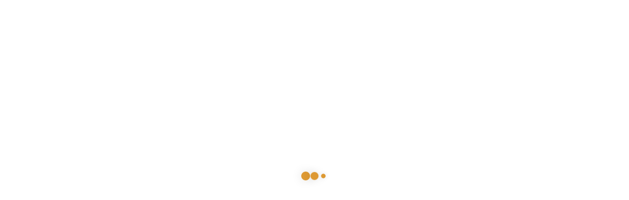

--- FILE ---
content_type: text/html; charset=UTF-8
request_url: https://abonamas.lt/produktas/obliuota-mediena/
body_size: 51611
content:
<!DOCTYPE html>
<html lang="lt-LT">
<head>
    <meta charset="UTF-8">
    <!--[if IE]>
    <meta http-equiv="X-UA-Compatible" content="IE=edge,chrome=1">
    <![endif]-->
    <meta name="viewport" content="width=device-width, initial-scale=1">
    <link rel="profile" href="http://gmpg.org/xfn/11">
    <link rel="pingback" href="https://abonamas.lt/xmlrpc.php">
    <title>Obliuota mediena &#8211; ABOnamas</title>
<meta name='robots' content='max-image-preview:large' />
<link rel="alternate" hreflang="lt" href="https://abonamas.lt/produktas/obliuota-mediena/" />
<link rel="alternate" hreflang="en" href="https://abonamas.lt/product/obliuota-mediena/?lang=en" />
<link rel="alternate" hreflang="fr" href="https://abonamas.lt/produktas/obliuota-mediena/?lang=fr" />
<link rel="alternate" hreflang="de" href="https://abonamas.lt/produktas/obliuota-mediena/?lang=de" />
<link rel="alternate" hreflang="x-default" href="https://abonamas.lt/produktas/obliuota-mediena/" />
<link rel='dns-prefetch' href='//www.googletagmanager.com' />
<link rel='dns-prefetch' href='//fonts.googleapis.com' />
<link rel="alternate" type="application/rss+xml" title="ABOnamas &raquo; Įrašų RSS srautas" href="https://abonamas.lt/feed/" />
<link rel="alternate" type="application/rss+xml" title="ABOnamas &raquo; Komentarų RSS srautas" href="https://abonamas.lt/comments/feed/" />
<script type="text/javascript">
window._wpemojiSettings = {"baseUrl":"https:\/\/s.w.org\/images\/core\/emoji\/14.0.0\/72x72\/","ext":".png","svgUrl":"https:\/\/s.w.org\/images\/core\/emoji\/14.0.0\/svg\/","svgExt":".svg","source":{"wpemoji":"https:\/\/abonamas.lt\/wp-includes\/js\/wp-emoji.js?ver=6.3.7","twemoji":"https:\/\/abonamas.lt\/wp-includes\/js\/twemoji.js?ver=6.3.7"}};
/**
 * @output wp-includes/js/wp-emoji-loader.js
 */

/**
 * Emoji Settings as exported in PHP via _print_emoji_detection_script().
 * @typedef WPEmojiSettings
 * @type {object}
 * @property {?object} source
 * @property {?string} source.concatemoji
 * @property {?string} source.twemoji
 * @property {?string} source.wpemoji
 * @property {?boolean} DOMReady
 * @property {?Function} readyCallback
 */

/**
 * Support tests.
 * @typedef SupportTests
 * @type {object}
 * @property {?boolean} flag
 * @property {?boolean} emoji
 */

/**
 * IIFE to detect emoji support and load Twemoji if needed.
 *
 * @param {Window} window
 * @param {Document} document
 * @param {WPEmojiSettings} settings
 */
( function wpEmojiLoader( window, document, settings ) {
	if ( typeof Promise === 'undefined' ) {
		return;
	}

	var sessionStorageKey = 'wpEmojiSettingsSupports';
	var tests = [ 'flag', 'emoji' ];

	/**
	 * Checks whether the browser supports offloading to a Worker.
	 *
	 * @since 6.3.0
	 *
	 * @private
	 *
	 * @returns {boolean}
	 */
	function supportsWorkerOffloading() {
		return (
			typeof Worker !== 'undefined' &&
			typeof OffscreenCanvas !== 'undefined' &&
			typeof URL !== 'undefined' &&
			URL.createObjectURL &&
			typeof Blob !== 'undefined'
		);
	}

	/**
	 * @typedef SessionSupportTests
	 * @type {object}
	 * @property {number} timestamp
	 * @property {SupportTests} supportTests
	 */

	/**
	 * Get support tests from session.
	 *
	 * @since 6.3.0
	 *
	 * @private
	 *
	 * @returns {?SupportTests} Support tests, or null if not set or older than 1 week.
	 */
	function getSessionSupportTests() {
		try {
			/** @type {SessionSupportTests} */
			var item = JSON.parse(
				sessionStorage.getItem( sessionStorageKey )
			);
			if (
				typeof item === 'object' &&
				typeof item.timestamp === 'number' &&
				new Date().valueOf() < item.timestamp + 604800 && // Note: Number is a week in seconds.
				typeof item.supportTests === 'object'
			) {
				return item.supportTests;
			}
		} catch ( e ) {}
		return null;
	}

	/**
	 * Persist the supports in session storage.
	 *
	 * @since 6.3.0
	 *
	 * @private
	 *
	 * @param {SupportTests} supportTests Support tests.
	 */
	function setSessionSupportTests( supportTests ) {
		try {
			/** @type {SessionSupportTests} */
			var item = {
				supportTests: supportTests,
				timestamp: new Date().valueOf()
			};

			sessionStorage.setItem(
				sessionStorageKey,
				JSON.stringify( item )
			);
		} catch ( e ) {}
	}

	/**
	 * Checks if two sets of Emoji characters render the same visually.
	 *
	 * This function may be serialized to run in a Worker. Therefore, it cannot refer to variables from the containing
	 * scope. Everything must be passed by parameters.
	 *
	 * @since 4.9.0
	 *
	 * @private
	 *
	 * @param {CanvasRenderingContext2D} context 2D Context.
	 * @param {string} set1 Set of Emoji to test.
	 * @param {string} set2 Set of Emoji to test.
	 *
	 * @return {boolean} True if the two sets render the same.
	 */
	function emojiSetsRenderIdentically( context, set1, set2 ) {
		// Cleanup from previous test.
		context.clearRect( 0, 0, context.canvas.width, context.canvas.height );
		context.fillText( set1, 0, 0 );
		var rendered1 = new Uint32Array(
			context.getImageData(
				0,
				0,
				context.canvas.width,
				context.canvas.height
			).data
		);

		// Cleanup from previous test.
		context.clearRect( 0, 0, context.canvas.width, context.canvas.height );
		context.fillText( set2, 0, 0 );
		var rendered2 = new Uint32Array(
			context.getImageData(
				0,
				0,
				context.canvas.width,
				context.canvas.height
			).data
		);

		return rendered1.every( function ( rendered2Data, index ) {
			return rendered2Data === rendered2[ index ];
		} );
	}

	/**
	 * Determines if the browser properly renders Emoji that Twemoji can supplement.
	 *
	 * This function may be serialized to run in a Worker. Therefore, it cannot refer to variables from the containing
	 * scope. Everything must be passed by parameters.
	 *
	 * @since 4.2.0
	 *
	 * @private
	 *
	 * @param {CanvasRenderingContext2D} context 2D Context.
	 * @param {string} type Whether to test for support of "flag" or "emoji".
	 * @param {Function} emojiSetsRenderIdentically Reference to emojiSetsRenderIdentically function, needed due to minification.
	 *
	 * @return {boolean} True if the browser can render emoji, false if it cannot.
	 */
	function browserSupportsEmoji( context, type, emojiSetsRenderIdentically ) {
		var isIdentical;

		switch ( type ) {
			case 'flag':
				/*
				 * Test for Transgender flag compatibility. Added in Unicode 13.
				 *
				 * To test for support, we try to render it, and compare the rendering to how it would look if
				 * the browser doesn't render it correctly (white flag emoji + transgender symbol).
				 */
				isIdentical = emojiSetsRenderIdentically(
					context,
					'\uD83C\uDFF3\uFE0F\u200D\u26A7\uFE0F', // as a zero-width joiner sequence
					'\uD83C\uDFF3\uFE0F\u200B\u26A7\uFE0F' // separated by a zero-width space
				);

				if ( isIdentical ) {
					return false;
				}

				/*
				 * Test for UN flag compatibility. This is the least supported of the letter locale flags,
				 * so gives us an easy test for full support.
				 *
				 * To test for support, we try to render it, and compare the rendering to how it would look if
				 * the browser doesn't render it correctly ([U] + [N]).
				 */
				isIdentical = emojiSetsRenderIdentically(
					context,
					'\uD83C\uDDFA\uD83C\uDDF3', // as the sequence of two code points
					'\uD83C\uDDFA\u200B\uD83C\uDDF3' // as the two code points separated by a zero-width space
				);

				if ( isIdentical ) {
					return false;
				}

				/*
				 * Test for English flag compatibility. England is a country in the United Kingdom, it
				 * does not have a two letter locale code but rather a five letter sub-division code.
				 *
				 * To test for support, we try to render it, and compare the rendering to how it would look if
				 * the browser doesn't render it correctly (black flag emoji + [G] + [B] + [E] + [N] + [G]).
				 */
				isIdentical = emojiSetsRenderIdentically(
					context,
					// as the flag sequence
					'\uD83C\uDFF4\uDB40\uDC67\uDB40\uDC62\uDB40\uDC65\uDB40\uDC6E\uDB40\uDC67\uDB40\uDC7F',
					// with each code point separated by a zero-width space
					'\uD83C\uDFF4\u200B\uDB40\uDC67\u200B\uDB40\uDC62\u200B\uDB40\uDC65\u200B\uDB40\uDC6E\u200B\uDB40\uDC67\u200B\uDB40\uDC7F'
				);

				return ! isIdentical;
			case 'emoji':
				/*
				 * Why can't we be friends? Everyone can now shake hands in emoji, regardless of skin tone!
				 *
				 * To test for Emoji 14.0 support, try to render a new emoji: Handshake: Light Skin Tone, Dark Skin Tone.
				 *
				 * The Handshake: Light Skin Tone, Dark Skin Tone emoji is a ZWJ sequence combining 🫱 Rightwards Hand,
				 * 🏻 Light Skin Tone, a Zero Width Joiner, 🫲 Leftwards Hand, and 🏿 Dark Skin Tone.
				 *
				 * 0x1FAF1 == Rightwards Hand
				 * 0x1F3FB == Light Skin Tone
				 * 0x200D == Zero-Width Joiner (ZWJ) that links the code points for the new emoji or
				 * 0x200B == Zero-Width Space (ZWS) that is rendered for clients not supporting the new emoji.
				 * 0x1FAF2 == Leftwards Hand
				 * 0x1F3FF == Dark Skin Tone.
				 *
				 * When updating this test for future Emoji releases, ensure that individual emoji that make up the
				 * sequence come from older emoji standards.
				 */
				isIdentical = emojiSetsRenderIdentically(
					context,
					'\uD83E\uDEF1\uD83C\uDFFB\u200D\uD83E\uDEF2\uD83C\uDFFF', // as the zero-width joiner sequence
					'\uD83E\uDEF1\uD83C\uDFFB\u200B\uD83E\uDEF2\uD83C\uDFFF' // separated by a zero-width space
				);

				return ! isIdentical;
		}

		return false;
	}

	/**
	 * Checks emoji support tests.
	 *
	 * This function may be serialized to run in a Worker. Therefore, it cannot refer to variables from the containing
	 * scope. Everything must be passed by parameters.
	 *
	 * @since 6.3.0
	 *
	 * @private
	 *
	 * @param {string[]} tests Tests.
	 * @param {Function} browserSupportsEmoji Reference to browserSupportsEmoji function, needed due to minification.
	 * @param {Function} emojiSetsRenderIdentically Reference to emojiSetsRenderIdentically function, needed due to minification.
	 *
	 * @return {SupportTests} Support tests.
	 */
	function testEmojiSupports( tests, browserSupportsEmoji, emojiSetsRenderIdentically ) {
		var canvas;
		if (
			typeof WorkerGlobalScope !== 'undefined' &&
			self instanceof WorkerGlobalScope
		) {
			canvas = new OffscreenCanvas( 300, 150 ); // Dimensions are default for HTMLCanvasElement.
		} else {
			canvas = document.createElement( 'canvas' );
		}

		var context = canvas.getContext( '2d', { willReadFrequently: true } );

		/*
		 * Chrome on OS X added native emoji rendering in M41. Unfortunately,
		 * it doesn't work when the font is bolder than 500 weight. So, we
		 * check for bold rendering support to avoid invisible emoji in Chrome.
		 */
		context.textBaseline = 'top';
		context.font = '600 32px Arial';

		var supports = {};
		tests.forEach( function ( test ) {
			supports[ test ] = browserSupportsEmoji( context, test, emojiSetsRenderIdentically );
		} );
		return supports;
	}

	/**
	 * Adds a script to the head of the document.
	 *
	 * @ignore
	 *
	 * @since 4.2.0
	 *
	 * @param {string} src The url where the script is located.
	 *
	 * @return {void}
	 */
	function addScript( src ) {
		var script = document.createElement( 'script' );
		script.src = src;
		script.defer = true;
		document.head.appendChild( script );
	}

	settings.supports = {
		everything: true,
		everythingExceptFlag: true
	};

	// Create a promise for DOMContentLoaded since the worker logic may finish after the event has fired.
	var domReadyPromise = new Promise( function ( resolve ) {
		document.addEventListener( 'DOMContentLoaded', resolve, {
			once: true
		} );
	} );

	// Obtain the emoji support from the browser, asynchronously when possible.
	new Promise( function ( resolve ) {
		var supportTests = getSessionSupportTests();
		if ( supportTests ) {
			resolve( supportTests );
			return;
		}

		if ( supportsWorkerOffloading() ) {
			try {
				// Note that the functions are being passed as arguments due to minification.
				var workerScript =
					'postMessage(' +
					testEmojiSupports.toString() +
					'(' +
					[
						JSON.stringify( tests ),
						browserSupportsEmoji.toString(),
						emojiSetsRenderIdentically.toString()
					].join( ',' ) +
					'));';
				var blob = new Blob( [ workerScript ], {
					type: 'text/javascript'
				} );
				var worker = new Worker( URL.createObjectURL( blob ), { name: 'wpTestEmojiSupports' } );
				worker.onmessage = function ( event ) {
					supportTests = event.data;
					setSessionSupportTests( supportTests );
					worker.terminate();
					resolve( supportTests );
				};
				return;
			} catch ( e ) {}
		}

		supportTests = testEmojiSupports( tests, browserSupportsEmoji, emojiSetsRenderIdentically );
		setSessionSupportTests( supportTests );
		resolve( supportTests );
	} )
		// Once the browser emoji support has been obtained from the session, finalize the settings.
		.then( function ( supportTests ) {
			/*
			 * Tests the browser support for flag emojis and other emojis, and adjusts the
			 * support settings accordingly.
			 */
			for ( var test in supportTests ) {
				settings.supports[ test ] = supportTests[ test ];

				settings.supports.everything =
					settings.supports.everything && settings.supports[ test ];

				if ( 'flag' !== test ) {
					settings.supports.everythingExceptFlag =
						settings.supports.everythingExceptFlag &&
						settings.supports[ test ];
				}
			}

			settings.supports.everythingExceptFlag =
				settings.supports.everythingExceptFlag &&
				! settings.supports.flag;

			// Sets DOMReady to false and assigns a ready function to settings.
			settings.DOMReady = false;
			settings.readyCallback = function () {
				settings.DOMReady = true;
			};
		} )
		.then( function () {
			return domReadyPromise;
		} )
		.then( function () {
			// When the browser can not render everything we need to load a polyfill.
			if ( ! settings.supports.everything ) {
				settings.readyCallback();

				var src = settings.source || {};

				if ( src.concatemoji ) {
					addScript( src.concatemoji );
				} else if ( src.wpemoji && src.twemoji ) {
					addScript( src.twemoji );
					addScript( src.wpemoji );
				}
			}
		} );
} )( window, document, window._wpemojiSettings );
</script>
<style type="text/css">
img.wp-smiley,
img.emoji {
	display: inline !important;
	border: none !important;
	box-shadow: none !important;
	height: 1em !important;
	width: 1em !important;
	margin: 0 0.07em !important;
	vertical-align: -0.1em !important;
	background: none !important;
	padding: 0 !important;
}
</style>
	<link rel='stylesheet' id='wcpcsup-main-css' href='https://abonamas.lt/wp-content/plugins/woo-product-carousel-slider-and-grid-ultimate/assets/css/style.css?ver=6.3.7'  media='all' />
<link rel='stylesheet' id='wcpcsup-swmodal-css' href='https://abonamas.lt/wp-content/plugins/woo-product-carousel-slider-and-grid-ultimate/assets/css/swmodal.css?ver=6.3.7'  media='all' />
<link rel='stylesheet' id='wcpcsup-swiper-css' href='https://abonamas.lt/wp-content/plugins/woo-product-carousel-slider-and-grid-ultimate/assets/css/swiper-bundle.min.css?ver=6.3.7'  media='all' />
<link rel='stylesheet' id='wp-block-library-css' href='https://abonamas.lt/wp-includes/css/dist/block-library/style.css?ver=6.3.7'  media='all' />
<link rel='stylesheet' id='wcpcsu-main-css' href='https://abonamas.lt/wp-content/plugins/woo-product-carousel-slider-and-grid-ultimate/assets/css/style.css?ver=6.3.7'  media='all' />
<link rel='stylesheet' id='wc-blocks-style-css' href='https://abonamas.lt/wp-content/plugins/woocommerce/packages/woocommerce-blocks/build/wc-blocks.css?ver=1691655611'  media='all' />
<link rel='stylesheet' id='wc-blocks-style-active-filters-css' href='https://abonamas.lt/wp-content/plugins/woocommerce/packages/woocommerce-blocks/build/active-filters.css?ver=1691655611'  media='all' />
<link rel='stylesheet' id='wc-blocks-style-add-to-cart-form-css' href='https://abonamas.lt/wp-content/plugins/woocommerce/packages/woocommerce-blocks/build/add-to-cart-form.css?ver=1691655611'  media='all' />
<link rel='stylesheet' id='wc-blocks-packages-style-css' href='https://abonamas.lt/wp-content/plugins/woocommerce/packages/woocommerce-blocks/build/packages-style.css?ver=1691655611'  media='all' />
<link rel='stylesheet' id='wc-blocks-style-all-products-css' href='https://abonamas.lt/wp-content/plugins/woocommerce/packages/woocommerce-blocks/build/all-products.css?ver=1691655611'  media='all' />
<link rel='stylesheet' id='wc-blocks-style-all-reviews-css' href='https://abonamas.lt/wp-content/plugins/woocommerce/packages/woocommerce-blocks/build/all-reviews.css?ver=1691655611'  media='all' />
<link rel='stylesheet' id='wc-blocks-style-attribute-filter-css' href='https://abonamas.lt/wp-content/plugins/woocommerce/packages/woocommerce-blocks/build/attribute-filter.css?ver=1691655611'  media='all' />
<link rel='stylesheet' id='wc-blocks-style-breadcrumbs-css' href='https://abonamas.lt/wp-content/plugins/woocommerce/packages/woocommerce-blocks/build/breadcrumbs.css?ver=1691655611'  media='all' />
<link rel='stylesheet' id='wc-blocks-style-catalog-sorting-css' href='https://abonamas.lt/wp-content/plugins/woocommerce/packages/woocommerce-blocks/build/catalog-sorting.css?ver=1691655611'  media='all' />
<link rel='stylesheet' id='wc-blocks-style-customer-account-css' href='https://abonamas.lt/wp-content/plugins/woocommerce/packages/woocommerce-blocks/build/customer-account.css?ver=1691655611'  media='all' />
<link rel='stylesheet' id='wc-blocks-style-featured-category-css' href='https://abonamas.lt/wp-content/plugins/woocommerce/packages/woocommerce-blocks/build/featured-category.css?ver=1691655611'  media='all' />
<link rel='stylesheet' id='wc-blocks-style-featured-product-css' href='https://abonamas.lt/wp-content/plugins/woocommerce/packages/woocommerce-blocks/build/featured-product.css?ver=1691655611'  media='all' />
<link rel='stylesheet' id='wc-blocks-style-mini-cart-css' href='https://abonamas.lt/wp-content/plugins/woocommerce/packages/woocommerce-blocks/build/mini-cart.css?ver=1691655611'  media='all' />
<link rel='stylesheet' id='wc-blocks-style-price-filter-css' href='https://abonamas.lt/wp-content/plugins/woocommerce/packages/woocommerce-blocks/build/price-filter.css?ver=1691655611'  media='all' />
<link rel='stylesheet' id='wc-blocks-style-product-add-to-cart-css' href='https://abonamas.lt/wp-content/plugins/woocommerce/packages/woocommerce-blocks/build/product-add-to-cart.css?ver=1691655611'  media='all' />
<link rel='stylesheet' id='wc-blocks-style-product-button-css' href='https://abonamas.lt/wp-content/plugins/woocommerce/packages/woocommerce-blocks/build/product-button.css?ver=1691655611'  media='all' />
<link rel='stylesheet' id='wc-blocks-style-product-categories-css' href='https://abonamas.lt/wp-content/plugins/woocommerce/packages/woocommerce-blocks/build/product-categories.css?ver=1691655611'  media='all' />
<link rel='stylesheet' id='wc-blocks-style-product-image-css' href='https://abonamas.lt/wp-content/plugins/woocommerce/packages/woocommerce-blocks/build/product-image.css?ver=1691655611'  media='all' />
<link rel='stylesheet' id='wc-blocks-style-product-image-gallery-css' href='https://abonamas.lt/wp-content/plugins/woocommerce/packages/woocommerce-blocks/build/product-image-gallery.css?ver=1691655611'  media='all' />
<link rel='stylesheet' id='wc-blocks-style-product-query-css' href='https://abonamas.lt/wp-content/plugins/woocommerce/packages/woocommerce-blocks/build/product-query.css?ver=1691655611'  media='all' />
<link rel='stylesheet' id='wc-blocks-style-product-results-count-css' href='https://abonamas.lt/wp-content/plugins/woocommerce/packages/woocommerce-blocks/build/product-results-count.css?ver=1691655611'  media='all' />
<link rel='stylesheet' id='wc-blocks-style-product-reviews-css' href='https://abonamas.lt/wp-content/plugins/woocommerce/packages/woocommerce-blocks/build/product-reviews.css?ver=1691655611'  media='all' />
<link rel='stylesheet' id='wc-blocks-style-product-sale-badge-css' href='https://abonamas.lt/wp-content/plugins/woocommerce/packages/woocommerce-blocks/build/product-sale-badge.css?ver=1691655611'  media='all' />
<link rel='stylesheet' id='wc-blocks-style-product-search-css' href='https://abonamas.lt/wp-content/plugins/woocommerce/packages/woocommerce-blocks/build/product-search.css?ver=1691655611'  media='all' />
<link rel='stylesheet' id='wc-blocks-style-product-sku-css' href='https://abonamas.lt/wp-content/plugins/woocommerce/packages/woocommerce-blocks/build/product-sku.css?ver=1691655611'  media='all' />
<link rel='stylesheet' id='wc-blocks-style-product-stock-indicator-css' href='https://abonamas.lt/wp-content/plugins/woocommerce/packages/woocommerce-blocks/build/product-stock-indicator.css?ver=1691655611'  media='all' />
<link rel='stylesheet' id='wc-blocks-style-product-summary-css' href='https://abonamas.lt/wp-content/plugins/woocommerce/packages/woocommerce-blocks/build/product-summary.css?ver=1691655611'  media='all' />
<link rel='stylesheet' id='wc-blocks-style-product-title-css' href='https://abonamas.lt/wp-content/plugins/woocommerce/packages/woocommerce-blocks/build/product-title.css?ver=1691655611'  media='all' />
<link rel='stylesheet' id='wc-blocks-style-rating-filter-css' href='https://abonamas.lt/wp-content/plugins/woocommerce/packages/woocommerce-blocks/build/rating-filter.css?ver=1691655611'  media='all' />
<link rel='stylesheet' id='wc-blocks-style-reviews-by-category-css' href='https://abonamas.lt/wp-content/plugins/woocommerce/packages/woocommerce-blocks/build/reviews-by-category.css?ver=1691655611'  media='all' />
<link rel='stylesheet' id='wc-blocks-style-reviews-by-product-css' href='https://abonamas.lt/wp-content/plugins/woocommerce/packages/woocommerce-blocks/build/reviews-by-product.css?ver=1691655611'  media='all' />
<link rel='stylesheet' id='wc-blocks-style-product-details-css' href='https://abonamas.lt/wp-content/plugins/woocommerce/packages/woocommerce-blocks/build/product-details.css?ver=1691655611'  media='all' />
<link rel='stylesheet' id='wc-blocks-style-single-product-css' href='https://abonamas.lt/wp-content/plugins/woocommerce/packages/woocommerce-blocks/build/single-product.css?ver=1691655611'  media='all' />
<link rel='stylesheet' id='wc-blocks-style-stock-filter-css' href='https://abonamas.lt/wp-content/plugins/woocommerce/packages/woocommerce-blocks/build/stock-filter.css?ver=1691655611'  media='all' />
<link rel='stylesheet' id='wc-blocks-style-cart-css' href='https://abonamas.lt/wp-content/plugins/woocommerce/packages/woocommerce-blocks/build/cart.css?ver=1691655611'  media='all' />
<link rel='stylesheet' id='wc-blocks-style-checkout-css' href='https://abonamas.lt/wp-content/plugins/woocommerce/packages/woocommerce-blocks/build/checkout.css?ver=1691655611'  media='all' />
<link rel='stylesheet' id='wc-blocks-style-mini-cart-contents-css' href='https://abonamas.lt/wp-content/plugins/woocommerce/packages/woocommerce-blocks/build/mini-cart-contents.css?ver=1691655611'  media='all' />
<style id='classic-theme-styles-inline-css' type='text/css'>
/**
 * These rules are needed for backwards compatibility.
 * They should match the button element rules in the base theme.json file.
 */
.wp-block-button__link {
	color: #ffffff;
	background-color: #32373c;
	border-radius: 9999px; /* 100% causes an oval, but any explicit but really high value retains the pill shape. */

	/* This needs a low specificity so it won't override the rules from the button element if defined in theme.json. */
	box-shadow: none;
	text-decoration: none;

	/* The extra 2px are added to size solids the same as the outline versions.*/
	padding: calc(0.667em + 2px) calc(1.333em + 2px);

	font-size: 1.125em;
}

.wp-block-file__button {
	background: #32373c;
	color: #ffffff;
	text-decoration: none;
}

</style>
<style id='global-styles-inline-css' type='text/css'>
body{--wp--preset--color--black: #000000;--wp--preset--color--cyan-bluish-gray: #abb8c3;--wp--preset--color--white: #ffffff;--wp--preset--color--pale-pink: #f78da7;--wp--preset--color--vivid-red: #cf2e2e;--wp--preset--color--luminous-vivid-orange: #ff6900;--wp--preset--color--luminous-vivid-amber: #fcb900;--wp--preset--color--light-green-cyan: #7bdcb5;--wp--preset--color--vivid-green-cyan: #00d084;--wp--preset--color--pale-cyan-blue: #8ed1fc;--wp--preset--color--vivid-cyan-blue: #0693e3;--wp--preset--color--vivid-purple: #9b51e0;--wp--preset--gradient--vivid-cyan-blue-to-vivid-purple: linear-gradient(135deg,rgba(6,147,227,1) 0%,rgb(155,81,224) 100%);--wp--preset--gradient--light-green-cyan-to-vivid-green-cyan: linear-gradient(135deg,rgb(122,220,180) 0%,rgb(0,208,130) 100%);--wp--preset--gradient--luminous-vivid-amber-to-luminous-vivid-orange: linear-gradient(135deg,rgba(252,185,0,1) 0%,rgba(255,105,0,1) 100%);--wp--preset--gradient--luminous-vivid-orange-to-vivid-red: linear-gradient(135deg,rgba(255,105,0,1) 0%,rgb(207,46,46) 100%);--wp--preset--gradient--very-light-gray-to-cyan-bluish-gray: linear-gradient(135deg,rgb(238,238,238) 0%,rgb(169,184,195) 100%);--wp--preset--gradient--cool-to-warm-spectrum: linear-gradient(135deg,rgb(74,234,220) 0%,rgb(151,120,209) 20%,rgb(207,42,186) 40%,rgb(238,44,130) 60%,rgb(251,105,98) 80%,rgb(254,248,76) 100%);--wp--preset--gradient--blush-light-purple: linear-gradient(135deg,rgb(255,206,236) 0%,rgb(152,150,240) 100%);--wp--preset--gradient--blush-bordeaux: linear-gradient(135deg,rgb(254,205,165) 0%,rgb(254,45,45) 50%,rgb(107,0,62) 100%);--wp--preset--gradient--luminous-dusk: linear-gradient(135deg,rgb(255,203,112) 0%,rgb(199,81,192) 50%,rgb(65,88,208) 100%);--wp--preset--gradient--pale-ocean: linear-gradient(135deg,rgb(255,245,203) 0%,rgb(182,227,212) 50%,rgb(51,167,181) 100%);--wp--preset--gradient--electric-grass: linear-gradient(135deg,rgb(202,248,128) 0%,rgb(113,206,126) 100%);--wp--preset--gradient--midnight: linear-gradient(135deg,rgb(2,3,129) 0%,rgb(40,116,252) 100%);--wp--preset--font-size--small: 13px;--wp--preset--font-size--medium: 20px;--wp--preset--font-size--large: 36px;--wp--preset--font-size--x-large: 42px;--wp--preset--spacing--20: 0.44rem;--wp--preset--spacing--30: 0.67rem;--wp--preset--spacing--40: 1rem;--wp--preset--spacing--50: 1.5rem;--wp--preset--spacing--60: 2.25rem;--wp--preset--spacing--70: 3.38rem;--wp--preset--spacing--80: 5.06rem;--wp--preset--shadow--natural: 6px 6px 9px rgba(0, 0, 0, 0.2);--wp--preset--shadow--deep: 12px 12px 50px rgba(0, 0, 0, 0.4);--wp--preset--shadow--sharp: 6px 6px 0px rgba(0, 0, 0, 0.2);--wp--preset--shadow--outlined: 6px 6px 0px -3px rgba(255, 255, 255, 1), 6px 6px rgba(0, 0, 0, 1);--wp--preset--shadow--crisp: 6px 6px 0px rgba(0, 0, 0, 1);}:where(.is-layout-flex){gap: 0.5em;}:where(.is-layout-grid){gap: 0.5em;}body .is-layout-flow > .alignleft{float: left;margin-inline-start: 0;margin-inline-end: 2em;}body .is-layout-flow > .alignright{float: right;margin-inline-start: 2em;margin-inline-end: 0;}body .is-layout-flow > .aligncenter{margin-left: auto !important;margin-right: auto !important;}body .is-layout-constrained > .alignleft{float: left;margin-inline-start: 0;margin-inline-end: 2em;}body .is-layout-constrained > .alignright{float: right;margin-inline-start: 2em;margin-inline-end: 0;}body .is-layout-constrained > .aligncenter{margin-left: auto !important;margin-right: auto !important;}body .is-layout-constrained > :where(:not(.alignleft):not(.alignright):not(.alignfull)){max-width: var(--wp--style--global--content-size);margin-left: auto !important;margin-right: auto !important;}body .is-layout-constrained > .alignwide{max-width: var(--wp--style--global--wide-size);}body .is-layout-flex{display: flex;}body .is-layout-flex{flex-wrap: wrap;align-items: center;}body .is-layout-flex > *{margin: 0;}body .is-layout-grid{display: grid;}body .is-layout-grid > *{margin: 0;}:where(.wp-block-columns.is-layout-flex){gap: 2em;}:where(.wp-block-columns.is-layout-grid){gap: 2em;}:where(.wp-block-post-template.is-layout-flex){gap: 1.25em;}:where(.wp-block-post-template.is-layout-grid){gap: 1.25em;}.has-black-color{color: var(--wp--preset--color--black) !important;}.has-cyan-bluish-gray-color{color: var(--wp--preset--color--cyan-bluish-gray) !important;}.has-white-color{color: var(--wp--preset--color--white) !important;}.has-pale-pink-color{color: var(--wp--preset--color--pale-pink) !important;}.has-vivid-red-color{color: var(--wp--preset--color--vivid-red) !important;}.has-luminous-vivid-orange-color{color: var(--wp--preset--color--luminous-vivid-orange) !important;}.has-luminous-vivid-amber-color{color: var(--wp--preset--color--luminous-vivid-amber) !important;}.has-light-green-cyan-color{color: var(--wp--preset--color--light-green-cyan) !important;}.has-vivid-green-cyan-color{color: var(--wp--preset--color--vivid-green-cyan) !important;}.has-pale-cyan-blue-color{color: var(--wp--preset--color--pale-cyan-blue) !important;}.has-vivid-cyan-blue-color{color: var(--wp--preset--color--vivid-cyan-blue) !important;}.has-vivid-purple-color{color: var(--wp--preset--color--vivid-purple) !important;}.has-black-background-color{background-color: var(--wp--preset--color--black) !important;}.has-cyan-bluish-gray-background-color{background-color: var(--wp--preset--color--cyan-bluish-gray) !important;}.has-white-background-color{background-color: var(--wp--preset--color--white) !important;}.has-pale-pink-background-color{background-color: var(--wp--preset--color--pale-pink) !important;}.has-vivid-red-background-color{background-color: var(--wp--preset--color--vivid-red) !important;}.has-luminous-vivid-orange-background-color{background-color: var(--wp--preset--color--luminous-vivid-orange) !important;}.has-luminous-vivid-amber-background-color{background-color: var(--wp--preset--color--luminous-vivid-amber) !important;}.has-light-green-cyan-background-color{background-color: var(--wp--preset--color--light-green-cyan) !important;}.has-vivid-green-cyan-background-color{background-color: var(--wp--preset--color--vivid-green-cyan) !important;}.has-pale-cyan-blue-background-color{background-color: var(--wp--preset--color--pale-cyan-blue) !important;}.has-vivid-cyan-blue-background-color{background-color: var(--wp--preset--color--vivid-cyan-blue) !important;}.has-vivid-purple-background-color{background-color: var(--wp--preset--color--vivid-purple) !important;}.has-black-border-color{border-color: var(--wp--preset--color--black) !important;}.has-cyan-bluish-gray-border-color{border-color: var(--wp--preset--color--cyan-bluish-gray) !important;}.has-white-border-color{border-color: var(--wp--preset--color--white) !important;}.has-pale-pink-border-color{border-color: var(--wp--preset--color--pale-pink) !important;}.has-vivid-red-border-color{border-color: var(--wp--preset--color--vivid-red) !important;}.has-luminous-vivid-orange-border-color{border-color: var(--wp--preset--color--luminous-vivid-orange) !important;}.has-luminous-vivid-amber-border-color{border-color: var(--wp--preset--color--luminous-vivid-amber) !important;}.has-light-green-cyan-border-color{border-color: var(--wp--preset--color--light-green-cyan) !important;}.has-vivid-green-cyan-border-color{border-color: var(--wp--preset--color--vivid-green-cyan) !important;}.has-pale-cyan-blue-border-color{border-color: var(--wp--preset--color--pale-cyan-blue) !important;}.has-vivid-cyan-blue-border-color{border-color: var(--wp--preset--color--vivid-cyan-blue) !important;}.has-vivid-purple-border-color{border-color: var(--wp--preset--color--vivid-purple) !important;}.has-vivid-cyan-blue-to-vivid-purple-gradient-background{background: var(--wp--preset--gradient--vivid-cyan-blue-to-vivid-purple) !important;}.has-light-green-cyan-to-vivid-green-cyan-gradient-background{background: var(--wp--preset--gradient--light-green-cyan-to-vivid-green-cyan) !important;}.has-luminous-vivid-amber-to-luminous-vivid-orange-gradient-background{background: var(--wp--preset--gradient--luminous-vivid-amber-to-luminous-vivid-orange) !important;}.has-luminous-vivid-orange-to-vivid-red-gradient-background{background: var(--wp--preset--gradient--luminous-vivid-orange-to-vivid-red) !important;}.has-very-light-gray-to-cyan-bluish-gray-gradient-background{background: var(--wp--preset--gradient--very-light-gray-to-cyan-bluish-gray) !important;}.has-cool-to-warm-spectrum-gradient-background{background: var(--wp--preset--gradient--cool-to-warm-spectrum) !important;}.has-blush-light-purple-gradient-background{background: var(--wp--preset--gradient--blush-light-purple) !important;}.has-blush-bordeaux-gradient-background{background: var(--wp--preset--gradient--blush-bordeaux) !important;}.has-luminous-dusk-gradient-background{background: var(--wp--preset--gradient--luminous-dusk) !important;}.has-pale-ocean-gradient-background{background: var(--wp--preset--gradient--pale-ocean) !important;}.has-electric-grass-gradient-background{background: var(--wp--preset--gradient--electric-grass) !important;}.has-midnight-gradient-background{background: var(--wp--preset--gradient--midnight) !important;}.has-small-font-size{font-size: var(--wp--preset--font-size--small) !important;}.has-medium-font-size{font-size: var(--wp--preset--font-size--medium) !important;}.has-large-font-size{font-size: var(--wp--preset--font-size--large) !important;}.has-x-large-font-size{font-size: var(--wp--preset--font-size--x-large) !important;}
.wp-block-navigation a:where(:not(.wp-element-button)){color: inherit;}
:where(.wp-block-post-template.is-layout-flex){gap: 1.25em;}:where(.wp-block-post-template.is-layout-grid){gap: 1.25em;}
:where(.wp-block-columns.is-layout-flex){gap: 2em;}:where(.wp-block-columns.is-layout-grid){gap: 2em;}
.wp-block-pullquote{font-size: 1.5em;line-height: 1.6;}
</style>
<link rel='stylesheet' id='wpml-blocks-css' href='https://abonamas.lt/wp-content/plugins/sitepress-multilingual-cms/dist/css/blocks/styles.css?ver=4.6.5'  media='all' />
<link rel='stylesheet' id='pb_animate-css' href='https://abonamas.lt/wp-content/plugins/ays-popup-box/public/css/animate.css?ver=3.6.8'  media='all' />
<link rel='stylesheet' id='paysera-select-2-css-css' href='https://abonamas.lt/wp-content/plugins/woo-payment-gateway-paysera/assets/css/select2.min.css?ver=6.3.7'  media='all' />
<link rel='stylesheet' id='photoswipe-css' href='https://abonamas.lt/wp-content/plugins/woocommerce/assets/css/photoswipe/photoswipe.min.css?ver=8.0.1'  media='all' />
<link rel='stylesheet' id='photoswipe-default-skin-css' href='https://abonamas.lt/wp-content/plugins/woocommerce/assets/css/photoswipe/default-skin/default-skin.min.css?ver=8.0.1'  media='all' />
<style id='woocommerce-inline-inline-css' type='text/css'>
.woocommerce form .form-row .required { visibility: visible; }
</style>
<link rel='stylesheet' id='wpml-legacy-horizontal-list-0-css' href='https://abonamas.lt/wp-content/plugins/sitepress-multilingual-cms/templates/language-switchers/legacy-list-horizontal/style.min.css?ver=1'  media='all' />
<link rel='stylesheet' id='wpml-menu-item-0-css' href='https://abonamas.lt/wp-content/plugins/sitepress-multilingual-cms/templates/language-switchers/menu-item/style.min.css?ver=1'  media='all' />
<style id='wpml-menu-item-0-inline-css' type='text/css'>
li.wpml-ls-current-language{ transform:scale(1.2); } li.wpml-ls-item:hover{ transform:scale(1.5); }
</style>
<link rel='stylesheet' id='font-awesome-css' href='https://abonamas.lt/wp-content/themes/airi/assets/css/font-awesome.min.css?ver=1.0'  media='all' />
<style id='font-awesome-inline-css' type='text/css'>
@font-face{
                font-family: 'FontAwesome';
                src: url('//abonamas.lt/wp-content/themes/airi/assets/fonts/fontawesome-webfont.eot');
                src: url('//abonamas.lt/wp-content/themes/airi/assets/fonts/fontawesome-webfont.eot') format('embedded-opentype'),
                     url('//abonamas.lt/wp-content/themes/airi/assets/fonts/fontawesome-webfont.woff2') format('woff2'),
                     url('//abonamas.lt/wp-content/themes/airi/assets/fonts/fontawesome-webfont.woff') format('woff'),
                     url('//abonamas.lt/wp-content/themes/airi/assets/fonts/fontawesome-webfont.ttf') format('truetype'),
                     url('//abonamas.lt/wp-content/themes/airi/assets/fonts/fontawesome-webfont.svg') format('svg');
                font-weight:normal;
                font-style:normal
            }
</style>
<link rel='stylesheet' id='airi-header-builder-css' href='https://abonamas.lt/wp-content/themes/airi/assets/css/header-builder.css?ver=1.0'  media='all' />
<link rel='stylesheet' id='airi-theme-css' href='https://abonamas.lt/wp-content/themes/airi/style.css?ver=1.0'  media='all' />
<style id='airi-theme-inline-css' type='text/css'>
.site-loading .la-image-loading {opacity: 1;visibility: visible}.la-image-loading.spinner-custom .content {width: 100px;margin-top: -50px;height: 100px;margin-left: -50px;text-align: center}.la-image-loading.spinner-custom .content img {width: auto;margin: 0 auto}.site-loading #page.site {opacity: 0;transition: all .3s ease-in-out}#page.site {opacity: 1}.la-image-loading {opacity: 0;position: fixed;z-index: 999999;left: 0;top: 0;right: 0;bottom: 0;background: #fff;overflow: hidden;transition: all .3s ease-in-out;-webkit-transition: all .3s ease-in-out;visibility: hidden}.la-image-loading .content {position: absolute;width: 50px;height: 50px;top: 50%;left: 50%;margin-left: -25px;margin-top: -25px}.la-loader.spinner1 {width: 40px;height: 40px;margin: 5px;display: block;box-shadow: 0 0 20px 0 rgba(0, 0, 0, 0.15);-webkit-box-shadow: 0 0 20px 0 rgba(0, 0, 0, 0.15);-webkit-animation: la-rotateplane 1.2s infinite ease-in-out;animation: la-rotateplane 1.2s infinite ease-in-out;border-radius: 3px;-moz-border-radius: 3px;-webkit-border-radius: 3px}.la-loader.spinner2 {width: 40px;height: 40px;margin: 5px;box-shadow: 0 0 20px 0 rgba(0, 0, 0, 0.15);-webkit-box-shadow: 0 0 20px 0 rgba(0, 0, 0, 0.15);border-radius: 100%;-webkit-animation: la-scaleout 1.0s infinite ease-in-out;animation: la-scaleout 1.0s infinite ease-in-out}.la-loader.spinner3 {margin: 15px 0 0 -10px;width: 70px;text-align: center}.la-loader.spinner3 [class*="bounce"] {width: 18px;height: 18px;box-shadow: 0 0 20px 0 rgba(0, 0, 0, 0.15);-webkit-box-shadow: 0 0 20px 0 rgba(0, 0, 0, 0.15);border-radius: 100%;display: inline-block;-webkit-animation: la-bouncedelay 1.4s infinite ease-in-out;animation: la-bouncedelay 1.4s infinite ease-in-out;-webkit-animation-fill-mode: both;animation-fill-mode: both}.la-loader.spinner3 .bounce1 {-webkit-animation-delay: -.32s;animation-delay: -.32s}.la-loader.spinner3 .bounce2 {-webkit-animation-delay: -.16s;animation-delay: -.16s}.la-loader.spinner4 {margin: 5px;width: 40px;height: 40px;text-align: center;-webkit-animation: la-rotate 2.0s infinite linear;animation: la-rotate 2.0s infinite linear}.la-loader.spinner4 [class*="dot"] {width: 60%;height: 60%;display: inline-block;position: absolute;top: 0;border-radius: 100%;-webkit-animation: la-bounce 2.0s infinite ease-in-out;animation: la-bounce 2.0s infinite ease-in-out;box-shadow: 0 0 20px 0 rgba(0, 0, 0, 0.15);-webkit-box-shadow: 0 0 20px 0 rgba(0, 0, 0, 0.15)}.la-loader.spinner4 .dot2 {top: auto;bottom: 0;-webkit-animation-delay: -1.0s;animation-delay: -1.0s}.la-loader.spinner5 {margin: 5px;width: 40px;height: 40px}.la-loader.spinner5 div {width: 33%;height: 33%;float: left;-webkit-animation: la-cubeGridScaleDelay 1.3s infinite ease-in-out;animation: la-cubeGridScaleDelay 1.3s infinite ease-in-out}.la-loader.spinner5 div:nth-child(1), .la-loader.spinner5 div:nth-child(5), .la-loader.spinner5 div:nth-child(9) {-webkit-animation-delay: .2s;animation-delay: .2s}.la-loader.spinner5 div:nth-child(2), .la-loader.spinner5 div:nth-child(6) {-webkit-animation-delay: .3s;animation-delay: .3s}.la-loader.spinner5 div:nth-child(3) {-webkit-animation-delay: .4s;animation-delay: .4s}.la-loader.spinner5 div:nth-child(4), .la-loader.spinner5 div:nth-child(8) {-webkit-animation-delay: .1s;animation-delay: .1s}.la-loader.spinner5 div:nth-child(7) {-webkit-animation-delay: 0s;animation-delay: 0s}@-webkit-keyframes la-rotateplane {0% {-webkit-transform: perspective(120px)}50% {-webkit-transform: perspective(120px) rotateY(180deg)}100% {-webkit-transform: perspective(120px) rotateY(180deg) rotateX(180deg)}}@keyframes la-rotateplane {0% {transform: perspective(120px) rotateX(0deg) rotateY(0deg)}50% {transform: perspective(120px) rotateX(-180.1deg) rotateY(0deg)}100% {transform: perspective(120px) rotateX(-180deg) rotateY(-179.9deg)}}@-webkit-keyframes la-scaleout {0% {-webkit-transform: scale(0)}100% {-webkit-transform: scale(1);opacity: 0}}@keyframes la-scaleout {0% {transform: scale(0);-webkit-transform: scale(0)}100% {transform: scale(1);-webkit-transform: scale(1);opacity: 0}}@-webkit-keyframes la-bouncedelay {0%, 80%, 100% {-webkit-transform: scale(0)}40% {-webkit-transform: scale(1)}}@keyframes la-bouncedelay {0%, 80%, 100% {transform: scale(0)}40% {transform: scale(1)}}@-webkit-keyframes la-rotate {100% {-webkit-transform: rotate(360deg)}}@keyframes la-rotate {100% {transform: rotate(360deg);-webkit-transform: rotate(360deg)}}@-webkit-keyframes la-bounce {0%, 100% {-webkit-transform: scale(0)}50% {-webkit-transform: scale(1)}}@keyframes la-bounce {0%, 100% {transform: scale(0)}50% {transform: scale(1)}}@-webkit-keyframes la-cubeGridScaleDelay {0% {-webkit-transform: scale3d(1, 1, 1)}35% {-webkit-transform: scale3d(0, 0, 1)}70% {-webkit-transform: scale3d(1, 1, 1)}100% {-webkit-transform: scale3d(1, 1, 1)}}@keyframes la-cubeGridScaleDelay {0% {transform: scale3d(1, 1, 1)}35% {transform: scale3d(0, 0, 1)}70% {transform: scale3d(1, 1, 1)}100% {transform: scale3d(1, 1, 1)}}.la-loader.spinner1, .la-loader.spinner2, .la-loader.spinner3 [class*="bounce"], .la-loader.spinner4 [class*="dot"], .la-loader.spinner5 div{background-color: #dd9933}.show-when-logged{display: none !important}.section-page-header{color: rgba(0,0,0,0.7);background-repeat: repeat;background-position: left top}.section-page-header .page-title{color: #262626}.section-page-header a{color: rgba(0,0,0,0.7)}.section-page-header a:hover{color: #dd9933}.section-page-header .page-header-inner{padding-top: 25px;padding-bottom: 25px}@media(min-width: 768px){.section-page-header .page-header-inner{padding-top: 25px;padding-bottom: 25px}}@media(min-width: 992px){.section-page-header .page-header-inner{padding-top: 40px;padding-bottom: 40px}}@media(min-width: 1440px){.section-page-header .page-header-inner{padding-top: 20px;padding-bottom: 20px}}.site-main{padding-top:0px;padding-bottom:0px}body.airi-body{font-size: 14px;background-repeat: repeat;background-position: left top}body.airi-body.body-boxed #page.site{width: 1920px;max-width: 100%;margin-left: auto;margin-right: auto;background-repeat: repeat;background-position: left top}body.airi-body.body-boxed .site-header .site-header-inner{max-width: 1920px}body.airi-body.body-boxed .site-header.is-sticky .site-header-inner{left: calc( (100% - 1920px)/2 );left: -webkit-calc( (100% - 1920px)/2 )}#masthead_aside,.site-header .site-header-inner{background-repeat: repeat;background-position: left top;background-color: #ffffff}.enable-header-transparency .site-header:not(.is-sticky) .site-header-inner{background-repeat: repeat;background-position: left top;background-color: rgba(0,0,0,0)}.footer-top{background-image: url(http://./wp-content/uploads/2021/06/03447be73c5b73a3f66b411eaf05ff67.jpg);background-repeat: repeat;background-position: left top;padding-top:50px;padding-bottom:10px}.open-newsletter-popup .lightcase-inlineWrap{background-repeat: repeat;background-position: left top}.header-v6 #masthead_aside .mega-menu > li > a,.header-v7 #header_aside .mega-menu > li > a,.site-main-nav .main-menu > li > a{font-size: 16px}.mega-menu .popup{font-size: 12px}.mega-menu .mm-popup-wide .inner > ul.sub-menu > li li > a,.mega-menu .mm-popup-narrow li.menu-item > a{font-size: 12px}.mega-menu .mm-popup-wide .inner > ul.sub-menu > li > a{font-size: 13px}.site-header .site-branding a{height: 100px;line-height: 100px}.site-header .header-component-inner{padding-top: 30px;padding-bottom: 30px}.site-header .header-main .la_com_action--dropdownmenu .menu,.site-header .mega-menu > li > .popup{margin-top: 50px}.site-header .header-main .la_com_action--dropdownmenu:hover .menu,.site-header .mega-menu > li:hover > .popup{margin-top: 30px}.site-header.is-sticky .site-branding a{height: 80px;line-height: 80px}.site-header.is-sticky .header-component-inner{padding-top: 20px;padding-bottom: 20px}.site-header.is-sticky .header-main .la_com_action--dropdownmenu .menu,.site-header.is-sticky .mega-menu > li > .popup{margin-top: 40px}.site-header.is-sticky .header-main .la_com_action--dropdownmenu:hover .menu,.site-header.is-sticky .mega-menu > li:hover > .popup{margin-top: 20px}@media(max-width: 1300px) and (min-width: 992px){.site-header .site-branding a{height: 100px;line-height: 100px}.site-header .header-component-inner{padding-top: 30px;padding-bottom: 30px}.site-header .header-main .la_com_action--dropdownmenu .menu,.site-header .mega-menu > li > .popup{margin-top: 50px}.site-header .header-main .la_com_action--dropdownmenu:hover .menu,.site-header .mega-menu > li:hover > .popup{margin-top: 30px}.site-header.is-sticky .site-branding a{height: 80px;line-height: 80px}.site-header.is-sticky .header-component-inner{padding-top: 20px;padding-bottom: 20px}.site-header.is-sticky .header-main .la_com_action--dropdownmenu .menu,.site-header.is-sticky .mega-menu > li > .popup{margin-top: 40px}.site-header.is-sticky .header-main .la_com_action--dropdownmenu:hover .menu,.site-header.is-sticky .mega-menu > li:hover > .popup{margin-top: 20px}}@media(max-width: 991px){.site-header-mobile .site-branding a{height: 70px;line-height: 70px}.site-header-mobile .header-component-inner{padding-top: 15px;padding-bottom: 15px}.site-header-mobile.is-sticky .site-branding a{height: 70px;line-height: 70px}.site-header-mobile.is-sticky .header-component-inner{padding-top: 15px;padding-bottom: 15px}}.header-v5 #masthead_aside{background-repeat: repeat;background-position: left top;background-color: #ffffff}.header-v5.enable-header-transparency #masthead_aside{background-repeat: repeat;background-position: left top;background-color: rgba(0,0,0,0)}.widget_recent_entries .pr-item .pr-item--right a, .single_post_quote_wrap .quote-wrapper .format-content, .la_testimonials--style-2 .loop__item__desc, .la_testimonials--style-3 .loop__item__desc, .la_testimonials--style-4 .loop__item__desc, .la_testimonials--style-5 .loop__item__desc, .la_testimonials--style-7 .loop__item__desc, .la_testimonials--style-9 .loop__item__desc, .la-sc-icon-boxes.icon-type-number .type-number, .member--style-1 .loop__item__meta, .member--style-2 .member__item__role, .member--style-3 .member__item__role, .banner-type-5 .b-title1, .la-blockquote.style-2 p, .la-blockquote.style-3 p,.la_testimonials--style-1 .loop__item__desc,.la_testimonials--style-1 .testimonial_item--role,.la_testimonials--style-8 .loop__item__desc,.products-grid-5 .product_item .product_item--writer,.products-grid-4 .product_item .product_item--writer,.elm-countdown.elm-countdown-style-3 .countdown-period,.elm-countdown.elm-countdown-style-4 .countdown-period,.la-blockquote.style-4 p,.la__tta .tab--7 .vc_tta-tabs-list,.three-font-family,.highlight-font-family {font-family: "Libre Franklin", "Helvetica Neue", Arial, sans-serif; }h1,.h1, h2,.h2, h3,.h3, h4,.h4, h5,.h5, h6,.h6, .la-service-box.service-type-3 .b-title1, .heading-font-family {font-family: "Libre Franklin", "Helvetica Neue", Arial, sans-serif; }body, .la-blockquote.style-1 footer {font-family: "Libre Franklin", "Helvetica Neue", Arial, sans-serif; }.background-color-primary, .slick__nav_style1 .slick-slider .slick-arrow:hover, .item--link-overlay:before, .dl-menu .tip.hot,.mega-menu .tip.hot,.menu .tip.hot, .comment-form .form-submit input:hover, .la_testimonials--style-4 .loop__item__desc:after, .pf-default.pf-style-1 .loop__item__info:after, .pf-default.pf-style-2 .loop__item__info, .pf-default.pf-style-4 .loop__item__info:after, .pf-default.pf-style-5 .loop__item__thumbnail--linkoverlay:before, .member--style-4 .loop__item__thumbnail .item--social a:hover, .member--style-7 .loop__item__thumbnail .item--social a:hover, .pricing.style-1:hover .pricing__action a, .pricing.style-4:hover .pricing__action a, .pricing.style-5:hover .pricing__action a, .banner-type-10 .banner--link-overlay:hover .hidden, .woocommerce > .return-to-shop .button:hover, .la-newsletter-popup .yikes-easy-mc-form .yikes-easy-mc-submit-button:hover, .la_hotspot_sc[data-style="color_pulse"] .la_hotspot, .la_hotspot_sc .la_hotspot_wrap .nttip, .single-release-content .lastudio-release-buttons .lastudio-release-button a, .social-media-link.style-round a:hover, .social-media-link.style-square a:hover, .social-media-link.style-circle a:hover, .social-media-link.style-outline a:hover, .social-media-link.style-circle-outline a:hover, .la-timeline-wrap.style-1 .timeline-block .timeline-dot, .products-list .product_item .product_item--thumbnail .product_item--action .quickview:hover,.products-grid-5 .product_item_thumbnail_action .button:hover,.products-grid-4 .product_item_thumbnail_action .button:hover,.products-grid-3 .product_item_thumbnail_action .button:hover,.products-grid-2 .product_item_thumbnail_action .button:hover,.products-grid-1 .product_item_thumbnail_action .button:hover, .woocommerce.special_offers .product_item--info .la-custom-badge, .la-woo-product-gallery > .woocommerce-product-gallery__trigger, .product--summary .single_add_to_cart_button:hover, .wc_tabs_at_bottom .wc-tabs li.active > a:after, .custom-product-wrap .block_heading--title span:after, .woocommerce-MyAccount-navigation li:hover a, .woocommerce-MyAccount-navigation li.is-active a, .registration-form .button, .socials-color a:hover {background-color: #dd9933; }.background-color-secondary, .la-pagination ul .page-numbers.current, .la-pagination ul .page-numbers:hover, .slick-slider .slick-dots button, .wc-toolbar .wc-ordering ul li:hover a, .wc-toolbar .wc-ordering ul li.active a, .widget_layered_nav.widget_layered_nav--borderstyle li:hover a, .widget_layered_nav.widget_layered_nav--borderstyle li.active a, .showposts-loop.showposts-list .btn-readmore:hover, .showposts-loop.grid-3 .btn-readmore:hover, .showposts-loop.grid-4 .btn-readmore:hover, .comment-form .form-submit input, .pf-default.pf-style-3 .loop__item__info:after, .pricing.style-1 .pricing__action a, .woocommerce > .return-to-shop .button, .la-newsletter-popup .yikes-easy-mc-form .yikes-easy-mc-submit-button, .single-release-content .lastudio-release-buttons .lastudio-release-button a:hover, .social-media-link.style-round a, .social-media-link.style-square a, .social-media-link.style-circle a, .product--summary .single_add_to_cart_button {background-color: #0a0a0a; }.background-color-secondary, .socials-color a {background-color: #0a0a0a; }.background-color-body {background-color: #0a0a0a; }.background-color-border {background-color: #e8e8e8; }a:hover, .elm-loadmore-ajax a:hover, .search-form .search-button:hover, .slick-slider .slick-dots li:hover span,.slick-slider .slick-dots .slick-active span, .slick-slider .slick-arrow:hover,.la-slick-nav .slick-arrow:hover, .vertical-style ul li:hover a, .vertical-style ul li.active a, .widget.widget_product_tag_cloud a.active,.widget.widget_product_tag_cloud .active a,.widget.product-sort-by .active a,.widget.widget_layered_nav .active a,.widget.la-price-filter-list .active a, .product_list_widget a:hover, #header_aside .btn-aside-toggle:hover, .dl-menu .tip.hot .tip-arrow:before,.mega-menu .tip.hot .tip-arrow:before,.menu .tip.hot .tip-arrow:before, .showposts-loop.showposts-list.list-2 .loop__item__meta__top, .showposts-loop.grid-5 .loop__item__meta__top, .la_testimonials--style-2 .entry-title, .la_testimonials--style-3 .entry-title, ul.list-icon-checked li:before,ol.list-icon-checked li:before,.list-icon-checked .wpb_wrapper > ol li:before,.list-icon-checked .wpb_wrapper > ul li:before, ul.list-icon-checked2 li:before,ol.list-icon-checked2 li:before,.list-icon-checked2 .wpb_wrapper > ol li:before,.list-icon-checked2 .wpb_wrapper > ul li:before, ul.list-icon-dots li:before,ol.list-icon-dots li:before,.list-icon-dots .wpb_wrapper > ol li:before,.list-icon-dots .wpb_wrapper > ul li:before, .vc_custom_heading.heading__button2 a:hover, .member--style-5 .entry-title, .member--style-7 .loop__item__meta, .wpb-js-composer .la__tta .vc_active .vc_tta-panel-heading .vc_tta-panel-title, .la__ttaac > .vc_tta.accordion--1 .vc_tta-panel.vc_active .vc_tta-title-text, .la-service-box.service-type-4 .box-inner:hover .b-title1, .easy_mc__style1 .yikes-easy-mc-form .yikes-easy-mc-submit-button:hover, .easy_mc__style3 .yikes-easy-mc-form .yikes-easy-mc-submit-button:hover, .la-lists-icon .la-sc-icon-item > span, ul.list-dots.primary > li:before,ul.list-checked.primary > li:before, body .vc_toggle.vc_toggle_default.vc_toggle_active .vc_toggle_title h4, .la-timeline-wrap.style-1 .timeline-block .timeline-subtitle, .product_item--thumbnail .elm-countdown .countdown-amount, .product_item .price ins, .product--summary .social--sharing a:hover, .product--summary .add_compare:hover,.product--summary .add_wishlist:hover, .cart-collaterals .woocommerce-shipping-calculator .button:hover,.cart-collaterals .la-coupon .button:hover, #customer_login .woocommerce-privacy-policy-text a, p.lost_password {color: #dd9933; }.text-color-primary {color: #dd9933 !important; }.swatch-wrapper:hover, .swatch-wrapper.selected, .member--style-2 .loop__item__thumbnail:after, .member--style-3 .loop__item__info:after, .member--style-3 .loop__item__info:before, .la__tta .tab--2 .vc_tta-tabs-list .vc_active a, .la__tta .tab--4 .vc_tta-tabs-list .vc_active .vc_tta-title-text, .banner-type-7 .box-inner:hover .banner--btn,.banner-type-7 .banner--btn:hover, .la-service-box.service-type-4 .box-inner:hover, .social-media-link.style-outline a:hover, .social-media-link.style-circle-outline a:hover {border-color: #dd9933; }.border-color-primary {border-color: #dd9933 !important; }.border-top-color-primary {border-top-color: #dd9933 !important; }.border-bottom-color-primary {border-bottom-color: #dd9933 !important; }.border-left-color-primary {border-left-color: #dd9933 !important; }.border-right-color-primary {border-right-color: #dd9933 !important; }.woocommerce-message,.woocommerce-error,.woocommerce-info, .form-row label, .wc-toolbar .woocommerce-result-count,.wc-toolbar .wc-view-toggle .active, .wc-toolbar .wc-view-count li.active, div.quantity, .widget_recent_entries .pr-item .pr-item--right a:not(:hover), .widget_recent_comments li.recentcomments a, .product_list_widget a, .product_list_widget .amount, .sf-fields .search-field:focus, #header_aside .btn-aside-toggle, .widget.widget_product_tag_cloud .tagcloud, .sidebar-inner .dokan-category-menu #cat-drop-stack > ul li.parent-cat-wrap, .showposts-loop .loop__item__meta--footer, .author-info__name,.author-info__link, .post-navigation .blog_pn_nav-title, .post-navigation .blog_pn_nav-text, .commentlist .comment-meta .comment-author, .woocommerce-Reviews .woocommerce-review__author, .woocommerce-Reviews .woocommerce-Reviews-title,.comments-container .comments-title h3,.comment-respond .comment-reply-title, .portfolio-nav, .pf-info-wrapper .pf-info-label, .pf-info-wrapper .social--sharing a:hover, .la_testimonials--style-1 .loop__item__desc, .la_testimonials--style-2 .testimonial_item, .la_testimonials--style-3 .loop__item__desc, .la_testimonials--style-4, .la_testimonials--style-7 .loop__item__inner, .la_testimonials--style-9 .loop__item__inner2, .la_testimonials--style-10 .loop__item__inner2, .ib-link-read_more .icon-boxes-inner > a:not(:hover), .vc_custom_heading.heading__button a, .vc_custom_heading.heading__button2 a, .vc_custom_heading.heading__button_intab a, .pf-default.pf-style-6 .loop__item__info, .pf-special.pf-style-1 .loop__item__info, .member--style-2 .member__item__role, .member--style-3 .member__item__role, .member--style-3 .item--social, .member--style-5 .loop__item__info, .pricing.style-2 .pricing__price-box, .pricing.style-3 .pricing__title, .pricing.style-3 .pricing__price-box, .elm-countdown.elm-countdown-style-1 .countdown-amount, .elm-countdown.elm-countdown-style-3 .countdown-amount, .elm-countdown.elm-countdown-style-4, .la__tta .tab--1 .vc_tta-tabs-list .vc_active a, .la__tta .tab--2 .vc_tta-tabs-list li a, .la__tta .tab--3 .vc_tta-tabs-list .vc_active a, .la__tta .tab--4 .vc_tta-tabs-list .vc_active a, .la-service-box.service-type-1 .banner--info, .la-service-box.service-type-3 .b-title1, .la-service-box.service-type-4 .b-title1, .la-service-box.service-type-5, .easy_mc__style1 .yikes-easy-mc-form .yikes-easy-mc-email:focus, .easy_mc__style1 .yikes-easy-mc-form .yikes-easy-mc-submit-button, .easy_mc__style3 .yikes-easy-mc-form .yikes-easy-mc-submit-button, .single-release-content .release-info-container .release-meta-container strong, .la-blockquote.style-4, .la-blockquote.style-3, ul.list-dots.secondary > li:before,ul.list-checked.secondary > li:before, .product_item--info .elm-countdown .countdown-amount, .product_item .price > .amount, .products-list .product_item .price, .products-list .product_item .product_item--info .add_compare,.products-list .product_item .product_item--info .add_wishlist, .products-list-mini .product_item .price, .products-list .product_item .product_item--thumbnail .product_item--action .quickview,.products-grid-5 .product_item_thumbnail_action .button,.products-grid-4 .product_item_thumbnail_action .button,.products-grid-3 .product_item_thumbnail_action .button,.products-grid-2 .product_item_thumbnail_action .button,.products-grid-1 .product_item_thumbnail_action .button, .la-woo-thumbs .slick-arrow, .product--summary .entry-summary > .stock.in-stock, .product--summary .product-nextprev, .product--summary .single-price-wrapper .price ins .amount,.product--summary .single-price-wrapper .price > .amount, .product--summary .product_meta, .product--summary .product_meta_sku_wrapper, .product--summary .product-share-box, .product--summary .group_table td, .product--summary .variations td, .product--summary .add_compare,.product--summary .add_wishlist, .wc-tabs li:hover > a,.wc-tabs li.active > a, .wc-tab .wc-tab-title, #tab-description .tab-content, .shop_table td.product-price,.shop_table td.product-subtotal, .cart-collaterals .shop_table, .cart-collaterals .woocommerce-shipping-calculator .button,.cart-collaterals .la-coupon .button, .woocommerce > p.cart-empty, table.woocommerce-checkout-review-order-table, .wc_payment_methods .wc_payment_method label, .woocommerce-order ul strong, .blog-main-loop__btn-loadmore {color: #0a0a0a; }.text-color-secondary {color: #0a0a0a !important; }input:focus, select:focus, textarea:focus, .showposts-loop.showposts-list .btn-readmore:hover, .showposts-loop.grid-3 .btn-readmore:hover, .showposts-loop.grid-4 .btn-readmore:hover, .vc_custom_heading.heading__button a:hover, .vc_custom_heading.heading__button_intab a:hover {border-color: #0a0a0a; }.border-color-secondary {border-color: #0a0a0a !important; }.border-top-color-secondary {border-top-color: #0a0a0a !important; }.border-bottom-color-secondary {border-bottom-color: #0a0a0a !important; }.border-left-color-secondary {border-left-color: #0a0a0a !important; }.border-right-color-secondary {border-right-color: #0a0a0a !important; }h1,.h1, h2,.h2, h3,.h3, h4,.h4, h5,.h5, h6,.h6, table th, .sidebar-inner ul.menu li, .sidebar-inner .dokan-category-menu .widget-title, .product--summary .social--sharing a, .extradiv-after-frm-cart {color: #262626; }.text-color-heading {color: #262626 !important; }.border-color-heading {border-color: #262626 !important; }.border-top-color-heading {border-top-color: #262626 !important; }.border-bottom-color-heading {border-bottom-color: #262626 !important; }.border-left-color-heading {border-left-color: #262626 !important; }.border-right-color-heading {border-right-color: #262626 !important; }.text-color-three {color: #9d9d9d !important; }.border-color-three {border-color: #9d9d9d !important; }.border-top-color-three {border-top-color: #9d9d9d !important; }.border-bottom-color-three {border-bottom-color: #9d9d9d !important; }.border-left-color-three {border-left-color: #9d9d9d !important; }.border-right-color-three {border-right-color: #9d9d9d !important; }body, .la__tta .tab--3 .vc_tta-tabs-list, .easy_mc__style1 .yikes-easy-mc-form .yikes-easy-mc-email, table.woocommerce-checkout-review-order-table .variation,table.woocommerce-checkout-review-order-table .product-quantity {color: #0a0a0a; }.text-color-body {color: #0a0a0a !important; }.border-color-body {border-color: #0a0a0a !important; }.border-top-color-body {border-top-color: #0a0a0a !important; }.border-bottom-color-body {border-bottom-color: #0a0a0a !important; }.border-left-color-body {border-left-color: #0a0a0a !important; }.border-right-color-body {border-right-color: #0a0a0a !important; }input, select, textarea, table, table th,table td, .share-links a, .select2-container .select2-selection--single, .swatch-wrapper, .widget_shopping_cart_content .total, .calendar_wrap caption, .widget-border.widget, .widget-border-bottom.widget, .easy_mc__style1 .yikes-easy-mc-form .yikes-easy-mc-email, .social-media-link.style-outline a, body .vc_toggle.vc_toggle_default, .la-timeline-wrap.style-1 .timeline-line, .la-timeline-wrap.style-2 .timeline-title:after, .shop_table.woocommerce-cart-form__contents td, .showposts-loop.main-search-loop .btn-readmore {border-color: #e8e8e8; }.border-color {border-color: #e8e8e8 !important; }.border-top-color {border-top-color: #e8e8e8 !important; }.border-bottom-color {border-bottom-color: #e8e8e8 !important; }.border-left-color {border-left-color: #e8e8e8 !important; }.border-right-color {border-right-color: #e8e8e8 !important; }.products-list .product_item .product_item--info .add_to_cart_button,.btn {color: #fff;background-color: #0a0a0a; }.products-list .product_item .product_item--info .add_to_cart_button:hover,.btn:hover {background-color: #dd9933;color: #fff; }.btn.btn-primary {background-color: #dd9933;color: #fff; }.btn.btn-primary:hover {color: #fff;background-color: #0a0a0a; }.btn.btn-outline {border-color: #e8e8e8;color: #0a0a0a; }.btn.btn-outline:hover {color: #fff;background-color: #dd9933;border-color: #dd9933; }.btn.btn-style-flat.btn-color-primary {background-color: #dd9933; }.btn.btn-style-flat.btn-color-primary:hover {background-color: #0a0a0a; }.btn.btn-style-flat.btn-color-white {background-color: #fff;color: #0a0a0a; }.btn.btn-style-flat.btn-color-white:hover {color: #fff;background-color: #dd9933; }.btn.btn-style-flat.btn-color-white2 {background-color: #fff;color: #0a0a0a; }.btn.btn-style-flat.btn-color-white2:hover {color: #fff;background-color: #0a0a0a; }.btn.btn-style-flat.btn-color-gray {background-color: #0a0a0a; }.btn.btn-style-flat.btn-color-gray:hover {background-color: #dd9933; }.btn.btn-style-outline:hover {border-color: #dd9933;background-color: #dd9933;color: #fff; }.btn.btn-style-outline.btn-color-black {border-color: #0a0a0a;color: #0a0a0a; }.btn.btn-style-outline.btn-color-black:hover {border-color: #dd9933;background-color: #dd9933;color: #fff; }.btn.btn-style-outline.btn-color-primary {border-color: #dd9933;color: #dd9933; }.btn.btn-style-outline.btn-color-primary:hover {border-color: #0a0a0a;background-color: #0a0a0a;color: #fff; }.btn.btn-style-outline.btn-color-white {border-color: #fff;color: #fff; }.btn.btn-style-outline.btn-color-white:hover {border-color: #dd9933;background-color: #dd9933;color: #fff; }.btn.btn-style-outline.btn-color-white2 {border-color: rgba(255, 255, 255, 0.5);color: #fff; }.btn.btn-style-outline.btn-color-white2:hover {border-color: #0a0a0a;background-color: #0a0a0a;color: #fff; }.btn.btn-style-outline.btn-color-gray {border-color: rgba(35, 35, 36, 0.2);color: #0a0a0a; }.btn.btn-style-outline.btn-color-gray:hover {border-color: #dd9933;background-color: #dd9933;color: #fff !important; }.woocommerce.add_to_cart_inline a {border-color: #e8e8e8;color: #0a0a0a; }.woocommerce.add_to_cart_inline a:hover {background-color: #0a0a0a;border-color: #0a0a0a;color: #fff; }.elm-loadmore-ajax a {color: #0a0a0a; }.elm-loadmore-ajax a:hover {color: #dd9933;border-color: #dd9933; }form.track_order .button,.place-order .button,.wc-proceed-to-checkout .button,.widget_shopping_cart_content .button,.woocommerce-MyAccount-content form .button,.lost_reset_password .button,form.register .button,.checkout_coupon .button,.woocomerce-form .button {background-color: #0a0a0a;border-color: #0a0a0a;color: #fff;min-width: 150px; }form.track_order .button:hover,.place-order .button:hover,.wc-proceed-to-checkout .button:hover,.widget_shopping_cart_content .button:hover,.woocommerce-MyAccount-content form .button:hover,.lost_reset_password .button:hover,form.register .button:hover,.checkout_coupon .button:hover,.woocomerce-form .button:hover {background-color: #dd9933;border-color: #dd9933;color: #fff; }.shop_table.cart td.actions .button {background-color: transparent;color: #0a0a0a;border-color: #e8e8e8; }.shop_table.cart td.actions .button:hover {color: #fff;background-color: #0a0a0a;border-color: #0a0a0a; }.widget_price_filter .button {color: #fff;background-color: #0a0a0a; }.widget_price_filter .button:hover {color: #fff;background-color: #dd9933; }#header_menu_burger,#masthead_aside,#header_aside {background-color: #ffffff;color: #262626; }#header_menu_burger h1,#header_menu_burger .h1,#header_menu_burger h2,#header_menu_burger .h2,#header_menu_burger h3,#header_menu_burger .h3,#header_menu_burger h4,#header_menu_burger .h4,#header_menu_burger h5,#header_menu_burger .h5,#header_menu_burger h6,#header_menu_burger .h6,#masthead_aside h1,#masthead_aside .h1,#masthead_aside h2,#masthead_aside .h2,#masthead_aside h3,#masthead_aside .h3,#masthead_aside h4,#masthead_aside .h4,#masthead_aside h5,#masthead_aside .h5,#masthead_aside h6,#masthead_aside .h6,#header_aside h1,#header_aside .h1,#header_aside h2,#header_aside .h2,#header_aside h3,#header_aside .h3,#header_aside h4,#header_aside .h4,#header_aside h5,#header_aside .h5,#header_aside h6,#header_aside .h6 {color: #262626; }#header_menu_burger ul:not(.sub-menu) > li > a,#masthead_aside ul:not(.sub-menu) > li > a,#header_aside ul:not(.sub-menu) > li > a {color: #262626; }#header_menu_burger ul:not(.sub-menu) > li:hover > a,#masthead_aside ul:not(.sub-menu) > li:hover > a,#header_aside ul:not(.sub-menu) > li:hover > a {color: #cf987e; }.header--aside .header_component--dropdown-menu .menu {background-color: #ffffff; }.header--aside .header_component > a {color: #262626; }.header--aside .header_component:hover > a {color: #cf987e; }ul.mega-menu .popup li > a {color: rgba(0,0,0,0.7);background-color: rgba(0,0,0,0); }ul.mega-menu .popup li:hover > a {color: #262626;background-color: rgba(0,0,0,0); }ul.mega-menu .popup li.active > a {color: #262626;background-color: rgba(0,0,0,0); }ul.mega-menu .mm-popup-wide .popup li.mm-item-level-2 > a {color: rgba(0,0,0,0.7);background-color: rgba(0,0,0,0); }ul.mega-menu .mm-popup-wide .popup li.mm-item-level-2:hover > a {color: #262626;background-color: rgba(0,0,0,0); }ul.mega-menu .mm-popup-wide .popup li.mm-item-level-2.active > a {color: #262626;background-color: rgba(0,0,0,0); }ul.mega-menu .popup > .inner,ul.mega-menu .mm-popup-wide .inner > ul.sub-menu > li li ul.sub-menu,ul.mega-menu .mm-popup-narrow ul ul {background-color: #ffffff; }ul.mega-menu .mm-popup-wide .inner > ul.sub-menu > li li li:hover > a,ul.mega-menu .mm-popup-narrow li.menu-item:hover > a {color: #262626;background-color: rgba(0,0,0,0); }ul.mega-menu .mm-popup-wide .inner > ul.sub-menu > li li li.active > a,ul.mega-menu .mm-popup-narrow li.menu-item.active > a {color: #262626;background-color: rgba(0,0,0,0); }ul.mega-menu .mm-popup-wide .popup > .inner {background-color: #ffffff; }ul.mega-menu .mm-popup-wide .inner > ul.sub-menu > li > a {color: #262626; }.site-main-nav .main-menu > li > a {color: #262626;background-color: rgba(0,0,0,0); }.site-main-nav .main-menu > li.active > a,.site-main-nav .main-menu > li:hover > a {color: #cf987e;background-color: rgba(0,0,0,0); }.site-header .header_component > .component-target {color: #262626; }.site-header .header_component--linktext:hover > a .component-target-text,.site-header .header_component--linktext:hover > a > i,.site-header .header_component:not(.la_com_action--linktext):hover > a {color: #cf987e; }.enable-header-transparency .site-header:not(.is-sticky) .header_component > .component-target {color: #ffffff; }.enable-header-transparency .site-header:not(.is-sticky) .header_component > a {color: #ffffff; }.enable-header-transparency .site-header:not(.is-sticky) .header_component:hover > a {color: #cf987e; }.enable-header-transparency .site-header:not(.is-sticky) .site-main-nav .main-menu > li > a {color: #ffffff;background-color: rgba(0,0,0,0); }.enable-header-transparency .site-header:not(.is-sticky) .site-main-nav .main-menu > li.active > a,.enable-header-transparency .site-header:not(.is-sticky) .site-main-nav .main-menu > li:hover > a {color: #cf987e;background-color: rgba(0,0,0,0); }.enable-header-transparency .site-header:not(.is-sticky) .site-main-nav .main-menu > li.active:before,.enable-header-transparency .site-header:not(.is-sticky) .site-main-nav .main-menu > li:hover:before {background-color: rgba(0,0,0,0); }.site-header-mobile .site-header-inner {background-color: #ffffff; }.site-header-mobile .header_component > .component-target {color: rgba(0,0,0,0.7); }.site-header-mobile .mobile-menu-wrap {background-color: #ffffff; }.site-header-mobile .mobile-menu-wrap .dl-menuwrapper ul {background: #ffffff;border-color: rgba(140, 140, 140, 0.2); }.site-header-mobile .mobile-menu-wrap .dl-menuwrapper li {border-color: rgba(140, 140, 140, 0.2); }.site-header-mobile .mobile-menu-wrap .dl-menu > li > a {color: #262626;background-color: rgba(0,0,0,0); }.site-header-mobile .mobile-menu-wrap .dl-menu > li:hover > a {color: #cf987e;background-color: rgba(0,0,0,0); }.site-header-mobile .mobile-menu-wrap .dl-menu ul > li > a {color: #262626;background-color: rgba(0,0,0,0); }.site-header-mobile .mobile-menu-wrap .dl-menu ul > li:hover > a {color: #ffffff;background-color: #cf987e; }.enable-header-transparency .site-header-mobile:not(.is-sticky) .site-header-inner {background-color: #ffffff; }.enable-header-transparency .site-header-mobile:not(.is-sticky) .header_component > .component-target {color: #8a8a8a; }.site-header .site-header-top {background-color: rgba(0,0,0,0);color: rgba(255,255,255,0.2); }.site-header .site-header-top .header_component .component-target {color: rgba(255,255,255,0.2); }.site-header .site-header-top .header_component a.component-target {color: #ffffff; }.site-header .site-header-top .header_component:hover a .component-target-text {color: #cf987e; }.enable-header-transparency .site-header .site-header-top {background-color: rgba(0,0,0,0);color: rgba(255,255,255,0.2); }.enable-header-transparency .site-header .site-header-top .header_component .component-target {color: rgba(255,255,255,0.2); }.enable-header-transparency .site-header .site-header-top .header_component a.component-target {color: #ffffff; }.enable-header-transparency .site-header .site-header-top .header_component:hover a .component-target-text {color: #cf987e; }.cart-flyout {background-color: #ffffff;color: #262626; }.cart-flyout .cart-flyout__heading {color: #262626;font-family: "Libre Franklin", "Helvetica Neue", Arial, sans-serif; }.cart-flyout .product_list_widget a {color: #262626; }.cart-flyout .product_list_widget a:hover {color: #cf987e; }.cart-flyout .widget_shopping_cart_content .total {color: #262626; }.footer-top {color: rgba(0,0,0,0.7); }.footer-top a {color: rgba(0,0,0,0.7); }.footer-top a:hover {color: #cf987e; }.footer-top .widget .widget-title {color: #ffffff; }.footer-bottom {background-color: #000000;color: #ffffff; }.footer-bottom a {color: #ffffff; }.footer-bottom a:hover {color: #ffffff; }.site-header-mobile .mobile-menu-wrap .dl-menu {border-width: 1px 0 0;border-style: solid;box-shadow: 0 6px 12px rgba(0, 0, 0, 0.076);-webkit-box-shadow: 0 6px 12px rgba(0, 0, 0, 0.076); }.site-header-mobile .mobile-menu-wrap .dl-menu li {border-width: 1px 0 0;border-style: solid; }.site-header-mobile .mobile-menu-wrap .dl-menuwrapper li.dl-subviewopen,.site-header-mobile .mobile-menu-wrap .dl-menuwrapper li.dl-subview,.site-header-mobile .mobile-menu-wrap .dl-menuwrapper li:first-child {border-top-width: 0; }.wpb-js-composer [class*="vc_tta-la-"] .vc_tta-panel-heading .vc_tta-panel-title .vc_tta-icon {margin-right: 10px; }.la-myaccount-page .la_tab_control li.active a,.la-myaccount-page .la_tab_control li:hover a,.la-myaccount-page .ywsl-label {color: #0a0a0a; }.la-myaccount-page .btn-create-account:hover {color: #fff;background-color: #0a0a0a;border-color: #0a0a0a; }.btn.btn-style-outline-bottom:hover {background: none !important;color: #dd9933 !important;border-color: #dd9933 !important; }@media (max-width: 767px) {.la-advanced-product-filters {background-color: #ffffff;color: #262626; }.la-advanced-product-filters .widget-title {color: #262626; }.la-advanced-product-filters a {color: #262626; }.la-advanced-product-filters a:hover {color: #cf987e; } }.nav-menu-burger {color: #0a0a0a; }.header-v7 #header_aside,.header-v6 #masthead_aside {color: #262626; }.header-v7 #header_aside .header_component > a,.header-v6 #masthead_aside .header_component > a {color: #262626; }.header-v7 #header_aside .header_component:hover > a,.header-v6 #masthead_aside .header_component:hover > a {color: #cf987e; }.header-v7 #header_aside .main-menu > li > a,.header-v6 #masthead_aside .main-menu > li > a {color: #262626;background-color: rgba(0,0,0,0); }.header-v7 #header_aside .main-menu > li:hover > a, .header-v7 #header_aside .main-menu > li.open > a, .header-v7 #header_aside .main-menu > li.active > a,.header-v6 #masthead_aside .main-menu > li:hover > a,.header-v6 #masthead_aside .main-menu > li.open > a,.header-v6 #masthead_aside .main-menu > li.active > a {color: #cf987e;background-color: rgba(0,0,0,0); }.header-v7.enable-header-transparency #header_aside,.header-v6.enable-header-transparency #masthead_aside {color: #ffffff; }.header-v7.enable-header-transparency #header_aside .header_component > a,.header-v6.enable-header-transparency #masthead_aside .header_component > a {color: #ffffff; }.header-v7.enable-header-transparency #header_aside .header_component:hover > a,.header-v6.enable-header-transparency #masthead_aside .header_component:hover > a {color: #cf987e; }.header-v7.enable-header-transparency #header_aside .main-menu > li > a,.header-v6.enable-header-transparency #masthead_aside .main-menu > li > a {color: #ffffff;background-color: rgba(0,0,0,0); }.header-v7.enable-header-transparency #header_aside .main-menu > li:hover a,.header-v7.enable-header-transparency #header_aside .main-menu > li.open a, .header-v7.enable-header-transparency #header_aside .main-menu > li.active a,.header-v6.enable-header-transparency #masthead_aside .main-menu > li:hover > a,.header-v6.enable-header-transparency #masthead_aside .main-menu > li.open > a,.header-v6.enable-header-transparency #masthead_aside .main-menu > li.active > a {color: #cf987e;background-color: rgba(0,0,0,0); }.header-v8 .site-header__nav-primary .site-category-nav .toggle-category-menu {color: #262626;background-color: rgba(0,0,0,0); }.header-v8 .site-header__nav-primary .site-category-nav:hover .toggle-category-menu {color: #cf987e;background-color: rgba(0,0,0,0); }.la__tta .tab--5 .vc_tta-tabs-list .vc_active a {color: #0a0a0a;border-color: #0a0a0a}.vc_custom_heading.heading__button3 a:hover{color: #dd9933}.la_testimonials--style-10 .loop__item__desc{font-family: "Libre Franklin", "Helvetica Neue", Arial, sans-serif; }.box_hover_bg_primary:before{background-color: #dd9933}.la__tta .tab--6 .vc_tta-tabs-list li.vc_active a,.vc_custom_heading.heading__underline a {color: #0a0a0a}.vc_custom_heading.heading__underline a:hover {color: #dd9933}.products-grid-4 .product_item--info .product_item--action .add_to_cart_button:hover{background-color: #dd9933}.m25_banner_1.banner-type-7 .b-title2,.m25_banner_1.banner-type-7 .b-title3,.showposts-loop.grid-6 .entry-title,.bookstore-countdown.elm-countdown.elm-countdown-style-3 .countdown-amount {font-family: "Libre Franklin", "Helvetica Neue", Arial, sans-serif}.showposts-loop.grid-6 .loop__item__meta,.bookstore-countdown.elm-countdown.elm-countdown-style-3 .countdown-period,.bookstore-countdown.elm-countdown.elm-countdown-style-3 .countdown-amount {color: #0a0a0a}.social-media-link.writer-social-profile a{background-color: #fff;color: #0a0a0a}.social-media-link.writer-social-profile a:hover{color: #fff;background-color: #dd9933}.easy_mc__style7 .yikes-easy-mc-form .yikes-easy-mc-submit-button:hover,.easy_mc__style8 .yikes-easy-mc-form .yikes-easy-mc-submit-button:hover,.lahb-header-woo-cart-toggle .la-cart-modal-icon .la-cart-count,.m25_banner_1.banner-type-7 .banner--btn,.banner-type-14 .b-title1 {background-color: #dd9933}.lahb-modal-login #user-logged .author-avatar img{border-color: #dd9933}.lahb-wrap .lahb-nav-wrap .menu li.current ul li a:hover,.lahb-wrap .lahb-nav-wrap .menu ul.sub-menu li.current > a,.lahb-wrap .lahb-nav-wrap .menu ul li.menu-item:hover > a,.lahb-nav-wrap .menu > li.current > a{color: #dd9933}
@font-face{
                font-family: 'dl-icon';
                src: url('//abonamas.lt/wp-content/themes/airi/assets/fonts/dl-icon.eot');
                src: url('//abonamas.lt/wp-content/themes/airi/assets/fonts/dl-icon.eot') format('embedded-opentype'),
                     url('//abonamas.lt/wp-content/themes/airi/assets/fonts/dl-icon.woff') format('woff'),
                     url('//abonamas.lt/wp-content/themes/airi/assets/fonts/dl-icon.ttf') format('truetype'),
                     url('//abonamas.lt/wp-content/themes/airi/assets/fonts/dl-icon.svg') format('svg');
                font-weight:normal;
                font-style:normal
            }
</style>
<link rel='stylesheet' id='airi-child-style-css' href='https://abonamas.lt/wp-content/themes/airi-child/style.css?ver=1.0'  media='all' />
<link rel='stylesheet' id='animate-css-css' href='https://abonamas.lt/wp-content/themes/airi/assets/css/animate.min.css?ver=1.0'  media='all' />
<link rel='stylesheet' id='airi-google_fonts-css' href='//fonts.googleapis.com/css?family=Libre+Franklin:300,300italic,regular,italic,700,700italic'  media='all' />
<script src='https://abonamas.lt/wp-includes/js/dist/vendor/lodash.js?ver=4.17.19' id='lodash-js'></script>
<script id="lodash-js-after" type="text/javascript">
window.lodash = _.noConflict();
</script>
<script src='https://abonamas.lt/wp-includes/js/dist/vendor/wp-polyfill-inert.js?ver=3.1.2' id='wp-polyfill-inert-js'></script>
<script src='https://abonamas.lt/wp-includes/js/dist/vendor/regenerator-runtime.js?ver=0.13.11' id='regenerator-runtime-js'></script>
<script src='https://abonamas.lt/wp-includes/js/dist/vendor/wp-polyfill.js?ver=3.15.0' id='wp-polyfill-js'></script>
<script src='https://abonamas.lt/wp-includes/js/dist/development/react-refresh-runtime.js?ver=d4cdced5a2afff4a8cc2' id='wp-react-refresh-runtime-js'></script>
<script src='https://abonamas.lt/wp-includes/js/dist/development/react-refresh-entry.js?ver=794dd7047e2302828128' id='wp-react-refresh-entry-js'></script>
<script src='https://abonamas.lt/wp-includes/js/dist/vendor/react.js?ver=18.2.0' id='react-js'></script>
<script src='https://abonamas.lt/wp-includes/js/dist/vendor/react-dom.js?ver=18.2.0' id='react-dom-js'></script>
<script src='https://abonamas.lt/wp-includes/js/dist/dom-ready.js?ver=7c25017459f1da90355d' id='wp-dom-ready-js'></script>
<script src='https://abonamas.lt/wp-includes/js/dist/hooks.js?ver=cb3553927d7ab6049113' id='wp-hooks-js'></script>
<script src='https://abonamas.lt/wp-includes/js/dist/i18n.js?ver=28325ce370dfa8a48974' id='wp-i18n-js'></script>
<script id="wp-i18n-js-after" type="text/javascript">
wp.i18n.setLocaleData( { 'text direction\u0004ltr': [ 'ltr' ] } );
</script>
<script id='wp-a11y-js-translations'>
( function( domain, translations ) {
	var localeData = translations.locale_data[ domain ] || translations.locale_data.messages;
	localeData[""].domain = domain;
	wp.i18n.setLocaleData( localeData, domain );
} )( "default", {"translation-revision-date":"2024-02-11 20:58:34+0000","generator":"GlotPress\/4.0.0-beta.2","domain":"messages","locale_data":{"messages":{"":{"domain":"messages","plural-forms":"nplurals=3; plural=(n % 10 == 1 && (n % 100 < 11 || n % 100 > 19)) ? 0 : ((n % 10 >= 2 && n % 10 <= 9 && (n % 100 < 11 || n % 100 > 19)) ? 1 : 2);","lang":"lt"},"Notifications":["Prane\u0161imai"]}},"comment":{"reference":"wp-includes\/js\/dist\/a11y.js"}} );
</script>
<script src='https://abonamas.lt/wp-includes/js/dist/a11y.js?ver=f5d24347216c445a8c01' id='wp-a11y-js'></script>
<script src='https://abonamas.lt/wp-includes/js/dist/url.js?ver=b8dc9f774df8e318bec4' id='wp-url-js'></script>
<script id='wp-api-fetch-js-translations'>
( function( domain, translations ) {
	var localeData = translations.locale_data[ domain ] || translations.locale_data.messages;
	localeData[""].domain = domain;
	wp.i18n.setLocaleData( localeData, domain );
} )( "default", {"translation-revision-date":"2024-02-11 20:58:34+0000","generator":"GlotPress\/4.0.0-beta.2","domain":"messages","locale_data":{"messages":{"":{"domain":"messages","plural-forms":"nplurals=3; plural=(n % 10 == 1 && (n % 100 < 11 || n % 100 > 19)) ? 0 : ((n % 10 >= 2 && n % 10 <= 9 && (n % 100 < 11 || n % 100 > 19)) ? 1 : 2);","lang":"lt"},"An unknown error occurred.":["\u012evyko ne\u017einoma klaida."],"The response is not a valid JSON response.":["Gautas atsakas n\u0117ra tinkamas JSON atsakas."],"Media upload failed. If this is a photo or a large image, please scale it down and try again.":["Nepavyko \u012fkelti failo. Jei tai didel\u0117 nuotrauka ar paveiksl\u0117lis, pabandykite j\u012f suma\u017einti ir pabandyti dar kart\u0105."],"You are probably offline.":["J\u016bs tikriausiai neprisijung\u0119s."]}},"comment":{"reference":"wp-includes\/js\/dist\/api-fetch.js"}} );
</script>
<script src='https://abonamas.lt/wp-includes/js/dist/api-fetch.js?ver=c6922e5e289e31508e9e' id='wp-api-fetch-js'></script>
<script id="wp-api-fetch-js-after" type="text/javascript">
wp.apiFetch.use( wp.apiFetch.createRootURLMiddleware( "https://abonamas.lt/wp-json/" ) );
wp.apiFetch.nonceMiddleware = wp.apiFetch.createNonceMiddleware( "b6a0c4bf05" );
wp.apiFetch.use( wp.apiFetch.nonceMiddleware );
wp.apiFetch.use( wp.apiFetch.mediaUploadMiddleware );
wp.apiFetch.nonceEndpoint = "https://abonamas.lt/wp-admin/admin-ajax.php?action=rest-nonce";
</script>
<script src='https://abonamas.lt/wp-includes/js/dist/blob.js?ver=c8cd0ee72e8256295689' id='wp-blob-js'></script>
<script src='https://abonamas.lt/wp-includes/js/dist/autop.js?ver=b745c6fbf05b78fb082d' id='wp-autop-js'></script>
<script src='https://abonamas.lt/wp-includes/js/dist/block-serialization-default-parser.js?ver=659c02a916d332d198d3' id='wp-block-serialization-default-parser-js'></script>
<script src='https://abonamas.lt/wp-includes/js/dist/deprecated.js?ver=e7be1e59b3a3f3f2de93' id='wp-deprecated-js'></script>
<script src='https://abonamas.lt/wp-includes/js/dist/dom.js?ver=2859d23ff0f3c3599c5f' id='wp-dom-js'></script>
<script src='https://abonamas.lt/wp-includes/js/dist/escape-html.js?ver=6cf743ecc1ac531a8ee6' id='wp-escape-html-js'></script>
<script src='https://abonamas.lt/wp-includes/js/dist/element.js?ver=b368b38a89162c1a2dd4' id='wp-element-js'></script>
<script src='https://abonamas.lt/wp-includes/js/dist/is-shallow-equal.js?ver=6db118482717025592c3' id='wp-is-shallow-equal-js'></script>
<script id='wp-keycodes-js-translations'>
( function( domain, translations ) {
	var localeData = translations.locale_data[ domain ] || translations.locale_data.messages;
	localeData[""].domain = domain;
	wp.i18n.setLocaleData( localeData, domain );
} )( "default", {"translation-revision-date":"2024-02-11 20:58:34+0000","generator":"GlotPress\/4.0.0-beta.2","domain":"messages","locale_data":{"messages":{"":{"domain":"messages","plural-forms":"nplurals=3; plural=(n % 10 == 1 && (n % 100 < 11 || n % 100 > 19)) ? 0 : ((n % 10 >= 2 && n % 10 <= 9 && (n % 100 < 11 || n % 100 > 19)) ? 1 : 2);","lang":"lt"},"Comma":["Kablelis"],"Period":["Ta\u0161kas"],"Backtick":["Vir\u0161utin\u0117 vienguba kabut\u0117"]}},"comment":{"reference":"wp-includes\/js\/dist\/keycodes.js"}} );
</script>
<script src='https://abonamas.lt/wp-includes/js/dist/keycodes.js?ver=3ea3f757df3faecf5b53' id='wp-keycodes-js'></script>
<script src='https://abonamas.lt/wp-includes/js/dist/priority-queue.js?ver=c1d62738f06e87528f62' id='wp-priority-queue-js'></script>
<script src='https://abonamas.lt/wp-includes/js/dist/compose.js?ver=6861d91c4896ce3aecda' id='wp-compose-js'></script>
<script src='https://abonamas.lt/wp-includes/js/dist/private-apis.js?ver=4aec745137be5ec003ec' id='wp-private-apis-js'></script>
<script src='https://abonamas.lt/wp-includes/js/dist/redux-routine.js?ver=fa882638f0a12e92f7fb' id='wp-redux-routine-js'></script>
<script src='https://abonamas.lt/wp-includes/js/dist/data.js?ver=48ac163cd881d2faa1aa' id='wp-data-js'></script>
<script id="wp-data-js-after" type="text/javascript">
( function() {
	var userId = 0;
	var storageKey = "WP_DATA_USER_" + userId;
	wp.data
		.use( wp.data.plugins.persistence, { storageKey: storageKey } );
} )();
</script>
<script src='https://abonamas.lt/wp-includes/js/dist/html-entities.js?ver=87ef261e846b76e5a37b' id='wp-html-entities-js'></script>
<script src='https://abonamas.lt/wp-includes/js/dist/shortcode.js?ver=0a7e6e9696d74a96cbbc' id='wp-shortcode-js'></script>
<script id='wp-blocks-js-translations'>
( function( domain, translations ) {
	var localeData = translations.locale_data[ domain ] || translations.locale_data.messages;
	localeData[""].domain = domain;
	wp.i18n.setLocaleData( localeData, domain );
} )( "default", {"translation-revision-date":"2024-02-11 20:58:34+0000","generator":"GlotPress\/4.0.0-beta.2","domain":"messages","locale_data":{"messages":{"":{"domain":"messages","plural-forms":"nplurals=3; plural=(n % 10 == 1 && (n % 100 < 11 || n % 100 > 19)) ? 0 : ((n % 10 >= 2 && n % 10 <= 9 && (n % 100 < 11 || n % 100 > 19)) ? 1 : 2);","lang":"lt"},"Theme":["Tema"],"Text":["Tekstas"],"Embeds":["\u012eterpiniai (embeds)"],"Reusable blocks":["Daugkartinio naudojimo blokai"],"%1$s Block. Row %2$d. %3$s":["%1$s blokas. Eilut\u0117 %2$d. %3$s"],"%1$s Block. Column %2$d. %3$s":["%1$s blokas. Stulpelis %2$d. %3$s"],"%1$s Block. Column %2$d":["%1$s blokas. Stulpelis %2$d"],"%1$s Block. %2$s":["%1$s blokas. %2$s"],"%s Block":["%s blokas"],"Design":["Dizainas"],"%1$s Block. Row %2$d":["%1$s Blokas. Eilut\u0117 %2$d"],"Media":["Failai"],"Widgets":["Valdikliai"]}},"comment":{"reference":"wp-includes\/js\/dist\/blocks.js"}} );
</script>
<script src='https://abonamas.lt/wp-includes/js/dist/blocks.js?ver=bf71afcf0151ec6ff935' id='wp-blocks-js'></script>
<script src='https://abonamas.lt/wp-includes/js/dist/vendor/moment.js?ver=2.29.4' id='moment-js'></script>
<script id="moment-js-after" type="text/javascript">
moment.updateLocale( 'lt_LT', {"months":["sausio","vasario","kovo","baland\u017eio","gegu\u017e\u0117s","bir\u017eelio","liepos","rugpj\u016b\u010dio","rugs\u0117jo","spalio","lapkri\u010dio","gruod\u017eio"],"monthsShort":["Sau","Vas","Kov","Bal","Geg","Bir","Lie","Rgp","Rgs","Spa","Lap","Gru"],"weekdays":["Sekmadienis","Pirmadienis","Antradienis","Tre\u010diadienis","Ketvirtadienis","Penktadienis","\u0160e\u0161tadienis"],"weekdaysShort":["Sk","Pr","An","Tr","Kt","Pn","\u0160t"],"week":{"dow":1},"longDateFormat":{"LT":"G:i","LTS":null,"L":null,"LL":"Y F j","LLL":"Y F j - G:i","LLLL":null}} );
</script>
<script src='https://abonamas.lt/wp-includes/js/dist/date.js?ver=93857ad8174df7adc87b' id='wp-date-js'></script>
<script id="wp-date-js-after" type="text/javascript">
wp.date.setSettings( {"l10n":{"locale":"lt_LT","months":["sausio","vasario","kovo","baland\u017eio","gegu\u017e\u0117s","bir\u017eelio","liepos","rugpj\u016b\u010dio","rugs\u0117jo","spalio","lapkri\u010dio","gruod\u017eio"],"monthsShort":["Sau","Vas","Kov","Bal","Geg","Bir","Lie","Rgp","Rgs","Spa","Lap","Gru"],"weekdays":["Sekmadienis","Pirmadienis","Antradienis","Tre\u010diadienis","Ketvirtadienis","Penktadienis","\u0160e\u0161tadienis"],"weekdaysShort":["Sk","Pr","An","Tr","Kt","Pn","\u0160t"],"meridiem":{"am":"am","pm":"pm","AM":"AM","PM":"PM"},"relative":{"future":"%s nuo dabar","past":"prie\u0161 %s"},"startOfWeek":1},"formats":{"time":"G:i","date":"Y F j","datetime":"Y F j - G:i","datetimeAbbreviated":"M j, Y g:i a"},"timezone":{"offset":2,"string":"Europe\/Vilnius","abbr":"EET"}} );
</script>
<script src='https://abonamas.lt/wp-includes/js/dist/primitives.js?ver=0a72d4842fce22ff6144' id='wp-primitives-js'></script>
<script id='wp-rich-text-js-translations'>
( function( domain, translations ) {
	var localeData = translations.locale_data[ domain ] || translations.locale_data.messages;
	localeData[""].domain = domain;
	wp.i18n.setLocaleData( localeData, domain );
} )( "default", {"translation-revision-date":"2024-02-11 20:58:34+0000","generator":"GlotPress\/4.0.0-beta.2","domain":"messages","locale_data":{"messages":{"":{"domain":"messages","plural-forms":"nplurals=3; plural=(n % 10 == 1 && (n % 100 < 11 || n % 100 > 19)) ? 0 : ((n % 10 >= 2 && n % 10 <= 9 && (n % 100 < 11 || n % 100 > 19)) ? 1 : 2);","lang":"lt"},"%s removed.":["Pa\u0161alinta: %s."],"%s applied.":["Pritaikyta: %s."]}},"comment":{"reference":"wp-includes\/js\/dist\/rich-text.js"}} );
</script>
<script src='https://abonamas.lt/wp-includes/js/dist/rich-text.js?ver=86c724a40b01d2428c17' id='wp-rich-text-js'></script>
<script src='https://abonamas.lt/wp-includes/js/dist/warning.js?ver=aa73c6d9a1563e863795' id='wp-warning-js'></script>
<script id='wp-components-js-translations'>
( function( domain, translations ) {
	var localeData = translations.locale_data[ domain ] || translations.locale_data.messages;
	localeData[""].domain = domain;
	wp.i18n.setLocaleData( localeData, domain );
} )( "default", {"translation-revision-date":"2024-02-11 20:58:34+0000","generator":"GlotPress\/4.0.0-beta.2","domain":"messages","locale_data":{"messages":{"":{"domain":"messages","plural-forms":"nplurals=3; plural=(n % 10 == 1 && (n % 100 < 11 || n % 100 > 19)) ? 0 : ((n % 10 >= 2 && n % 10 <= 9 && (n % 100 < 11 || n % 100 > 19)) ? 1 : 2);","lang":"lt"},"All":["Visi"],"Calendar":["Kalendorius"],"Font size":["\u0160rifto dydis"],"Type":["Tipas"],"Custom":["Nuoroda"],"Mixed":["Mai\u0161yta"],"Previous":["Ankstesnis"],"Hours":["Valandos"],"%d result found, use up and down arrow keys to navigate.":["Rasta rezultat\u0173: %d, naudokite klaviat\u016bros klavi\u0161us su rodykl\u0117mis auk\u0161tyn ir \u017eemyn nor\u0117dami juos per\u017ei\u016br\u0117ti.","Rasta rezultat\u0173: %d, naudokite klaviat\u016bros klavi\u0161us su rodykl\u0117mis auk\u0161tyn ir \u017eemyn nor\u0117dami juos per\u017ei\u016br\u0117ti.","Rasta rezultat\u0173: %d, naudokite klaviat\u016bros klavi\u0161us su rodykl\u0117mis auk\u0161tyn ir \u017eemyn nor\u0117dami juos per\u017ei\u016br\u0117ti."],"No results.":["Nerasta rezultat\u0173."],"Custom color picker.":["Spalvos pasirinkimo \u012frankis"],"Color code: %s":["Spalvos kodas: %s"],"Color: %s":["Spalva: %s"],"Click to Select":["Paspauskite nor\u0117dami pasirinkti"],"Click the right or left arrows to select other months in the past or the future.":["Naudokite klaviat\u016bros rodykli\u0173 klavi\u0161us de\u0161in\u0117n ir kair\u0117n nor\u0117dami pasirinkti kitus m\u0117nesius praeityje ar ateityje."],"Click the desired day to select it.":["Paspauskite ant norimos dienos nor\u0117dami j\u0105 pasirinkti."],"Navigating with a keyboard":["Navigacija su klaviat\u016bra"],"keyboard button\u0004Enter":["Klavi\u0161as enter"],"Select the date in focus.":["Pasirinkite pa\u017eym\u0117t\u0105 dat\u0105."],"Left and Right Arrows":["Rodykli\u0173 klavi\u0161ai kair\u0117n ir de\u0161in\u0117n"],"Move backward (left) or forward (right) by one day.":["Eiti atgal (klavi\u0161as rodykl\u0117 kair\u0117n) ar pirmyn (klavi\u0161as rodykl\u0117 de\u0161in\u0117n) per vien\u0105 dien\u0105."],"Up and Down Arrows":["Rodykli\u0173 klavi\u0161ai auk\u0161tyn ir \u017eemyn"],"Move backward (up) or forward (down) by one week.":["Eiti atgal (klavi\u0161as rodykl\u0117 auk\u0161tyn) ar pirmyn (klavi\u0161as rodykl\u0117 \u017eemyn) per vien\u0105 savait\u0119."],"Page Up and Page Down":["Klavi\u0161ai Page Up ir Page Down"],"PgUp\/PgDn":["Klavi\u0161ai PgUp\/PgDn"],"Move backward (PgUp) or forward (PgDn) by one month.":["Eiti atgal (klavi\u0161as PgUp) ar pirmyn (klavi\u0161as PgDn) per vien\u0105 m\u0117nes\u012f."],"Home and End":["Klavi\u0161ai Home ir End"],"Home\/End":["Klavi\u0161ai Home \/ End"],"Go to the first (Home) or last (End) day of a week.":["Eiti \u012f pirm\u0105 (klavi\u0161as Home) arba paskutin\u0119 (klavi\u0161as End) savait\u0117s dien\u0105."],"Calendar Help":["Kalendoriaus pagalba"],"Minutes":["Minut\u0117s"],"Reset":["Atstatyti"],"Add item":["Prid\u0117ti element\u0105"],"Item added.":["Elementas prid\u0117tas."],"Item removed.":["Elementas pa\u0161alintas."],"Remove item":["Pa\u0161alinti element\u0105"],"%1$s (%2$s of %3$s)":["%1$s (%2$s i\u0161 %3$s)"],"Dismiss this notice":["Nerodyti"],"Order by":["Rikiuoti pagal"],"Newest to oldest":["Nuo naujausi\u0173"],"Oldest to newest":["Nuo seniausi\u0173"],"A \u2192 Z":["A \u2192 \u017d"],"Z \u2192 A":["Nuo \u017d iki A"],"Category":["Kategorija"],"Number of items":["Element\u0173 kiekis"],"%d result found.":["Rasta rezultat\u0173: %d","Rasta rezultat\u0173: %d","Rasta rezultat\u0173: %d"],"Separate with commas, spaces, or the Enter key.":["Atskirkite kableliais, tarpais ar Enter paspaudimu."],"Separate with commas or the Enter key.":["Atskirkite kableliais ar Enter paspaydimu"],"Angle":["Kampas"],"Gradient control point at position %1$s%% with color code %2$s.":["Gradiento kontrol\u0117s ta\u0161kas %1$s%% pozicijoje su %2$s spalvos kodu."],"Use your left or right arrow keys or drag and drop with the mouse to change the gradient position. Press the button to change the color or remove the control point.":["Naudokite rodykli\u0173 klavi\u0161us arba tempkite pele kair\u0117n\/de\u0161in\u0117n, nor\u0117dami pakeisti gradiento pozicij\u0105. Spauskite mygtuk\u0105 jei norite pakeisti spalv\u0105 ar panaikinti kontrol\u0117s ta\u0161k\u0105."],"Remove Control Point":["Panaikinti kontrol\u0117s ta\u0161k\u0105"],"Gradient code: %s":["Gradiento kodas: %s"],"Gradient: %s":["Gradientas: %s"],"Guide controls":["Gido valdymas"],"Page %1$d of %2$d":["Puslapis %1$d i\u0161 %2$d"],"Finish":["Baigti"],"Solid":["Pilna"],"Top Center":["Vir\u0161uje centre"],"Center Left":["Centras kair\u0117"],"Center Center":["Centras centras"],"Center Right":["Centre de\u0161in\u0117je"],"Bottom Center":["Apa\u010dioje centre"],"Alignment Matrix Control":["Lygiavimo matricos valdymas"],"Box Control":["D\u0117\u017eut\u0117s valdymas"],"Reset search":["I\u0161valyti paie\u0161k\u0105"],"Color name":["Spalvos pavadinimas"],"Remove color":["Pa\u0161alinti spalv\u0105"],"Coordinated Universal Time":["Pasaulinis koordinuotasis laikas (UTC)"],"Media preview":["Failo per\u017ei\u016bra"],"Linear":["Linijinis"],"Radial":["Spindulinis"],"Select unit":["Pasirinkti"],"Search in %s":["Ie\u0161koti \u010dia: %s"],"Close search":["U\u017edaryti paie\u0161k\u0105"],"Horizontal":["Horizontaliai"],"Vertical":["Vertikaliai"],"Percentage (%)":["Procentai (%)"],"Pixels (px)":["Pikseliai (px)"],"Relative to parent font size (em)":["Pirminio \u0161rifto dyd\u017eio at\u017evilgiu (em)"],"Relative to root font size (rem)":["\u0160akninio \u0161rifto dyd\u017eio at\u017evilgiu (rem)"],"Viewport width (vw)":["Per\u017ei\u016bros srities plotis (vw)"],"Viewport height (vh)":["Per\u017ei\u016bros srities auk\u0161tis (vh)"],"Dashed":["Br\u016bk\u0161ninis"],"Dotted":["Ta\u0161kinis"],"Border width":["R\u0117melio plotis"],"Percent (%)":["%"],"Viewport smallest dimension (vmin)":["vmin"],"Viewport largest dimension (vmax)":["vmax"],"Width of the zero (0) character (ch)":["ch"],"x-height of the font (ex)":["ex"],"Centimeters (cm)":["cm"],"Millimeters (mm)":["mm"],"Inches (in)":["in"],"Picas (pc)":["pc"],"Points (pt)":["pt"],"Relative to parent font size (em)\u0004ems":["em"],"Relative to root font size (rem)\u0004rems":["rem"],"%1$s. There is %2$d event":["%1$s. Yra %2$d renginys.","%1$s. Yra %2$d renginiai.","%1$s. Yra %2$d rengini\u0173."],"Hex color":["Hex spalva"],"Color format":["Spalvos formatas"],"Color %s":["%s spalva"],"Gradient name":["Gradiento pavadinimas"],"Add gradient":["Prid\u0117ti gradient\u0105"],"Add color":["Prid\u0117ti spalv\u0105"],"Gradient options":["Gradiento nustatymai"],"Color options":["Spalv\u0173 nustatymai"],"Edit gradients":["Redaguoti gradientus"],"Edit colors":["Redaguoti spalvas"],"Remove all gradients":["I\u0161trinti visus gradientus"],"Remove all colors":["Pa\u0161alinti visas spalvas"],"Reset gradient":["Atstatyti gradient\u0105"],"Reset colors":["Atstatyti spalvas"],"No selection":["Jokio pasirinkimo"],"Currently selected: %s":["Dabar pasirinkta: %s"],"Size of a UI element\u0004None":["Jokio"],"Size of a UI element\u0004Small":["Ma\u017eas"],"Size of a UI element\u0004Medium":["Vidutinis"],"Size of a UI element\u0004Large":["Didelis"],"Size of a UI element\u0004Extra Large":["Ypa\u010d didelis"],"Highlights":["Akcentai"],"Currently selected font size: %s":["\u0160iuo metu pasirinkto \u0161rifto dydis: %s"],"Use size preset":["Naudoti numatytus dyd\u017eius"],"Set custom size":["Nustatyti savo norimus dyd\u017eius"],"Search %s":["Ie\u0161koti %s"],"Reset %s":["Atstatyti %s"],"Hide and reset %s":["Sl\u0117pti ir atstatyti %s"],"Show %s":["Rodyti %s"],"Button label to reveal tool panel options\u0004%s options":["%s nustatymai"],"Reset all":["Atstatyti visk\u0105"],"Unlink sides":["Atsieti puses"],"Link sides":["Susieti puses"],"Custom color picker. The currently selected color is called \"%1$s\" and has a value of \"%2$s\".":["Norimos spalvos pasirinkimas. \u0160iuo metu pasirinkta spalva vadinasi \"%1$s\", jos reik\u0161m\u0117 yra \"%2$s\"."],"Border color and style picker.":["R\u0117melio spalvos ir stiliaus pasirinkimas."],"Border color picker.":["R\u0117melio spalvos pasirinkimas."],"Close border color":["U\u017edaryti r\u0117melio spalvos pasirinkim\u0105"],"Reset to default":["Atstatyti numatytuosius nustatymus"],"Top border":["Vir\u0161utinis kra\u0161tas"],"Left border":["Kairysis kra\u0161tas"],"Right border":["De\u0161inysis kra\u0161tas"],"Bottom border":["Apatinis kra\u0161tas"],"Border color and style picker":["R\u0117melio spalva ir jos pasirinkimas"],"View previous month":["Per\u017ei\u016br\u0117ti ankstesn\u012f m\u0117nes\u012f"],"View next month":["Per\u017ei\u016br\u0117ti kit\u0105 m\u0117nes\u012f"],"%1$s. Selected. There is %2$d event":["%1$s. Pasirinkta. Yra %2$d renginys.","%1$s. Pasirinkta. Yra %2$d renginiai.","%1$s. Pasirinkta. Yra %2$d rengini\u0173."],"%1$s. Selected":["%1$s. Pasirinkta"],"Unset":["Atstatyti"],"S":["S"],"M":["M"],"L":["L"],"XL":["XL"],"XXL":["XXL"],"%s reset to default":["%s atstatytas \u012f numatyt\u0105j\u0105 reik\u0161m\u0119"],"%s hidden and reset to default":["%s pasl\u0117ptas ir atstatytas \u012f numatytaj\u0105 reik\u0161m\u0119"],"%s is now visible":["%s \u0161iuo metu yra matomas"],"All options are currently hidden":["Visi nustatymai \u0161iuo metu pasl\u0117pti"],"All options reset":["Atstatyti visus nustatymus \u012f pradinius"],"Author":["Autorius"],"Done":["Atlikta"],"Left":["Kair\u0117je"],"Right":["De\u0161in\u0117je"],"Size":["Dydis"],"January":["sausio"],"February":["vasario"],"March":["kovo"],"April":["baland\u017eio"],"May":["gegu\u017e\u0117s"],"June":["bir\u017eelio"],"July":["liepos"],"August":["rugpj\u016b\u010dio"],"September":["rugs\u0117jo"],"October":["spalio"],"November":["lapkri\u010dio"],"December":["gruod\u017eio"],"Top":["\u012e vir\u0161\u0173"],"Bottom":["Apa\u010dia"],"Top Left":["Kair\u0117 vir\u0161uje"],"Top Right":["De\u0161in\u0117 vir\u0161uje"],"Bottom Left":["Kair\u0117 apa\u010dioje"],"Bottom Right":["De\u0161in\u0117 apa\u010dioje"],"AM":["AM"],"PM":["PM"],"Clear":["I\u0161valyti"],"Drop files to upload":["Atitempkite norimus \u012fkelti failus"],"Style":["Stilius"],"Custom Size":["Pasirenkamas dydis"],"Year":["Metai"],"Border color":["R\u0117melio spalva"],"Close dialog":["U\u017edaryti"],"Item selected.":["Pasirinkta."],"Date":["Data"],"Month":["M\u0117nuo"],"Day":["Diena"],"Time":["Laikas"],"Copied!":["Nukopijuota"],"Categories":["Kategorijos"],"Cancel":["At\u0161aukti"],"OK":["Gerai"],"Search":["Paie\u0161ka"],"Close":["U\u017edaryti"],"Default":["Numatytas"],"No results found.":["Nepavyko rasti."],"Copy":["Kopijuoti"],"Next":["Toliau"],"Back":["Atgal"],"(opens in a new tab)":["(atsidaro naujame nar\u0161ykl\u0117s skirtuke)"]}},"comment":{"reference":"wp-includes\/js\/dist\/components.js"}} );
</script>
<script src='https://abonamas.lt/wp-includes/js/dist/components.js?ver=afe53bd6d8453e40be37' id='wp-components-js'></script>
<script src='https://abonamas.lt/wp-includes/js/dist/keyboard-shortcuts.js?ver=0dd9d7a2fc055546ac02' id='wp-keyboard-shortcuts-js'></script>
<script src='https://abonamas.lt/wp-includes/js/dist/notices.js?ver=89066af3709002b265aa' id='wp-notices-js'></script>
<script src='https://abonamas.lt/wp-includes/js/dist/preferences-persistence.js?ver=6359e081d54254a8095f' id='wp-preferences-persistence-js'></script>
<script id='wp-preferences-js-translations'>
( function( domain, translations ) {
	var localeData = translations.locale_data[ domain ] || translations.locale_data.messages;
	localeData[""].domain = domain;
	wp.i18n.setLocaleData( localeData, domain );
} )( "default", {"translation-revision-date":"2024-02-11 20:58:34+0000","generator":"GlotPress\/4.0.0-beta.2","domain":"messages","locale_data":{"messages":{"":{"domain":"messages","plural-forms":"nplurals=3; plural=(n % 10 == 1 && (n % 100 < 11 || n % 100 > 19)) ? 0 : ((n % 10 >= 2 && n % 10 <= 9 && (n % 100 < 11 || n % 100 > 19)) ? 1 : 2);","lang":"lt"},"Preference deactivated - %s":["Pasirinkimas i\u0161jungtas - %s"],"Preference activated - %s":["Pasirinkimas \u012fjungtas - %s"]}},"comment":{"reference":"wp-includes\/js\/dist\/preferences.js"}} );
</script>
<script src='https://abonamas.lt/wp-includes/js/dist/preferences.js?ver=77e5d89bcb85ec728c47' id='wp-preferences-js'></script>
<script id="wp-preferences-js-after" type="text/javascript">
( function() {
				var serverData = false;
				var userId = "0";
				var persistenceLayer = wp.preferencesPersistence.__unstableCreatePersistenceLayer( serverData, userId );
				var preferencesStore = wp.preferences.store;
				wp.data.dispatch( preferencesStore ).setPersistenceLayer( persistenceLayer );
			} ) ();
</script>
<script src='https://abonamas.lt/wp-includes/js/dist/style-engine.js?ver=ed586d7be92a16524d2a' id='wp-style-engine-js'></script>
<script src='https://abonamas.lt/wp-includes/js/dist/token-list.js?ver=59593bbd84ae7c0d4c03' id='wp-token-list-js'></script>
<script src='https://abonamas.lt/wp-includes/js/dist/wordcount.js?ver=02aee9969304892b0e50' id='wp-wordcount-js'></script>
<script id='wp-block-editor-js-translations'>
( function( domain, translations ) {
	var localeData = translations.locale_data[ domain ] || translations.locale_data.messages;
	localeData[""].domain = domain;
	wp.i18n.setLocaleData( localeData, domain );
} )( "default", {"translation-revision-date":"2024-02-11 20:58:34+0000","generator":"GlotPress\/4.0.0-beta.2","domain":"messages","locale_data":{"messages":{"":{"domain":"messages","plural-forms":"nplurals=3; plural=(n % 10 == 1 && (n % 100 < 11 || n % 100 > 19)) ? 0 : ((n % 10 >= 2 && n % 10 <= 9 && (n % 100 < 11 || n % 100 > 19)) ? 1 : 2);","lang":"lt"},"Submit":["Pateikti"],"Edit link":["Redaguoti nuorod\u0105"],"All":["Visi"],"Search results for \"%s\"":["\u201e%s\u201c paie\u0161kos rezultatai"],"Text":["Tekstas"],"Font size":["\u0160rifto dydis"],"Font family":["\u0160riftas"],"Unlink":["Pa\u0161alinti nuorod\u0105"],"Custom":["Nuoroda"],"Square":["Kvadratas"],"Styles":["Stiliai"],"Upload":["\u012ekelti"],"Mixed":["Mai\u0161yta"],"text color":["Teksto spalva"],"Clear selection.":["I\u0161valyti pasirinkim\u0105."],"Audio":["Audio"],"Video":["Video"],"Not set":["Nenustatyta"],"Tools":["\u012erankiai"],"%1$s %2$s":["%1$s %2$s"],"Original":["Originalas"],"Blocks":["Blokai"],"%d result found, use up and down arrow keys to navigate.":["Rasta rezultat\u0173: %d, naudokite klaviat\u016bros klavi\u0161us su rodykl\u0117mis auk\u0161tyn ir \u017eemyn nor\u0117dami juos per\u017ei\u016br\u0117ti.","Rasta rezultat\u0173: %d, naudokite klaviat\u016bros klavi\u0161us su rodykl\u0117mis auk\u0161tyn ir \u017eemyn nor\u0117dami juos per\u017ei\u016br\u0117ti.","Rasta rezultat\u0173: %d, naudokite klaviat\u016bros klavi\u0161us su rodykl\u0117mis auk\u0161tyn ir \u017eemyn nor\u0117dami juos per\u017ei\u016br\u0117ti."],"No results.":["Nerasta rezultat\u0173."],"font size name\u0004Normal":["Vidutinis"],"Reset":["Atstatyti"],"Change text alignment":["Pakeisti teksto lygiavim\u0105"],"Wide width":["Platus"],"Full width":["Pilnas plotis"],"Change alignment":["Pakeisti lygiavim\u0105"],"Current":["Esamas"],"Convert to HTML":["Paversti \u012f HTML"],"After Conversion":["Po pavertimo"],"No block selected.":["Nepasirinktas nei vienas blokas."],"This block has encountered an error and cannot be previewed.":["\u0160iame bloke yra klaida tod\u0117l jis negali b\u016bti per\u017ei\u016br\u0117tas."],"Convert to Classic Block":["Paversti \u012f klasikin\u012f blok\u0105"],"Resolve Block":["Pakeiskite blok\u0105"],"Convert to Blocks":["Paversti \u012f blokus"],"imperative verb\u0004Resolve":["Pakeisti"],"This block contains unexpected or invalid content.":["\u0160iame bloke yra netinkamo turinio."],"Block: %s":["Blokas: %s"],"Block %s is the only block, and cannot be moved":["Blokas %s yra vienintelis sukurtas blokas tod\u0117l jo perkelti n\u0117ra kur"],"Move %1$s block from position %2$d down to position %3$d":["Perkelti blok\u0105 %1$s i\u0161 pozicijos %2$d \u017eemyn iki pozicijos %3$d"],"Block %1$s is at the end of the content and can\u2019t be moved right":["Blokas %1$s yra pa\u010dioje turinio pabaigoje, tod\u0117l jis negali b\u016bti perkeltas de\u0161in\u0117n"],"Move %1$s block from position %2$d up to position %3$d":["Perkelti blok\u0105 %1$s i\u0161 pozicijos %2$d auk\u0161tyn iki pozicijos %3$d"],"Block %1$s is at the beginning of the content and can\u2019t be moved right":["Blokas %1$s yra pa\u010diame turinio vir\u0161uje, tod\u0117l jis negali b\u016bti perkeltas de\u0161in\u0117n"],"Blocks cannot be moved up as they are already at the top":["Blokai negali b\u016bti perkelti auk\u0161tyn nes jie jau yra pa\u010diame vir\u0161uje"],"Blocks cannot be moved down as they are already at the bottom":["Blokai negali b\u016bti perkelti \u017eemyn nes jie jau yra pa\u010dioje apa\u010dioje"],"Move %1$d blocks from position %2$d up by one place":["Perkelti %1$d blok\u0105 i\u0161 pozicijos %2$d per vien\u0105 viet\u0105 auk\u0161tyn","Perkelti %1$d blokus i\u0161 pozicijos %2$d per vien\u0105 viet\u0105 auk\u0161tyn","Perkelti %1$d blok\u0173 i\u0161 pozicijos %2$d per vien\u0105 viet\u0105 auk\u0161tyn"],"Move %1$d blocks from position %2$d right by one place":["Perkelti %1$d blok\u0105 i\u0161 pozicijos %2$d per vien\u0105 viet\u0105 \u017eemyn","Perkelti %1$d blokus i\u0161 pozicijos %2$d per vien\u0105 viet\u0105 \u017eemyn","Perkelti %1$d blok\u0173 i\u0161 pozicijos %2$d per vien\u0105 viet\u0105 \u017eemyn"],"Edit as HTML":["Redaguoti HTML"],"Edit visually":["Redaguoti vaizdiniame re\u017eime"],"More options":["Daugiau nustatym\u0173"],"Duplicate":["Dublikuoti"],"Insert before":["\u012ekelti prie\u0161"],"Insert after":["\u012ekelti po"],"Change type of %d block":["Pakeisti %d bloko tip\u0105","Pakeisti %d blok\u0173 tipus","Pakeisti %d blok\u0173 tipus"],"Transform to":["Pakeisti \u012f"],"This color combination may be hard for people to read. Try using a darker background color and\/or a brighter %s.":["J\u016bs\u0173 pasirinktas spalv\u0173 derinys gali b\u016bti sunkiai \u012fskaitomas. Pabandykite patamsinti fon\u0105 ir\/ar pa\u0161viesinti %s."],"This color combination may be hard for people to read. Try using a brighter background color and\/or a darker %s.":["J\u016bs\u0173 pasirinktas spalv\u0173 derinys gali b\u016bti sunkiai \u012fskaitomas. Pabandykite pa\u0161viesinti fon\u0105 ir\/ar patamsinti %s."],"%d result found.":["Rasta rezultat\u0173: %d","Rasta rezultat\u0173: %d","Rasta rezultat\u0173: %d"],"blocks\u0004Most used":["Da\u017eniausiai naudojami"],"Reusable":["Daugkartiniai"],"Paste or type URL":["\u012ekelkite ar \u012fra\u0161ykite URL"],"Skip to the selected block":["Praleisti ir eiti \u012f pasirinkt\u0105 blok\u0105"],"Link settings":["Nuorodos nustatymai"],"HTML anchor":["HTML nuorodos \u017eyma (anchor)"],"Additional CSS class(es)":["Papildoma CSS klas\u0117(-\u0117s)"],"Pale pink":["\u0160viesi ro\u017ein\u0117"],"Vivid red":["Ry\u0161ki raudona"],"Luminous vivid orange":["\u0160viesi ry\u0161kiai oran\u017ein\u0117"],"Luminous vivid amber":["\u0160viesi ry\u0161kiai gintarin\u0117"],"Light green cyan":["\u0160viesi \u017ealiai \u017eydra"],"Vivid green cyan":["Ry\u0161ki \u017ealiai \u017eydra"],"Pale cyan blue":["\u0160viesi \u017eydrai m\u0117lyna"],"Vivid cyan blue":["Ry\u0161ki \u017eydrai m\u0117lyna"],"Cyan bluish gray":["\u017dydrai melsva pilka"],"font size name\u0004Small":["Ma\u017eas"],"font size name\u0004Medium":["Vidutinis"],"font size name\u0004Large":["Didelis"],"font size name\u0004Huge":["Did\u017eiausias"],"Options":["Nustatymai"],"Navigate to the nearest toolbar.":["Persikelti \u012f artimiausi\u0105 \u012franki\u0173 juost\u0105."],"Select all text when typing. Press again to select all blocks.":["Pasirinkti vis\u0105 tekst\u0105 kai ra\u0161ote. Paspauskite dar kart\u0105 nor\u0117dami pasirinkti visus blokus."],"Duplicate the selected block(s).":["Dubliuoti pasirinkt\u0105 blok\u0105(-us)."],"Remove the selected block(s).":["Pa\u0161alinti pasirinkt\u0105 blok\u0105(-us)."],"Insert a new block before the selected block(s).":["\u012ekelti nauj\u0105 blok\u0105 einant\u012f prie\u0161 pasirinkt\u0105 blok\u0105(-us)."],"Insert a new block after the selected block(s).":["\u012ekelti nauj\u0105 blok\u0105 einant\u012f po pasirinkto bloko(-\u0173)."],"%d block":["%d blokas","%d blokai","%d blok\u0173"],"Document":["Dokumentas"],"Reusable blocks":["Daugkartinio naudojimo blokai"],"Heading settings":["Antra\u0161t\u0117s nustatymai"],"Image dimensions":["Paveiksl\u0117lio i\u0161matavimai"],"Align text left":["Lygiuoti tekst\u0105 kair\u0117je"],"Align text center":["Lygiuoti tekst\u0105 centruotai"],"Align text right":["Lygiuoti tekst\u0105 de\u0161in\u0117je"],"%s block selected.":["Pasirinktas %s blokas.","Pasirinkti %s blokai.","Pasirinkta %s blok\u0173."],"Block tools":["Bloko \u012frankiai"],"To edit this block, you need permission to upload media.":["Norint redaguoti \u0161\u012f blok\u0105, Jums reikalinga teis\u0117 \u012fkelti failus."],"%d word":["%d \u017eodis","%d \u017eod\u017eiai","%d \u017eod\u017ei\u0173"],"Attempt Block Recovery":["I\u0161bandyti bloko atk\u016brim\u0105"],"block style\u0004Default":["Numatytasis"],"%s: Change block type or style":["%s: Keisti bloko tip\u0105 ar stili\u0173"],"verb\u0004Group":["Sugrupuoti"],"Ungrouping blocks from within a Group block back into individual blocks within the Editor \u0004Ungroup":["I\u0161grupuoti"],"Block vertical alignment setting label\u0004Change vertical alignment":["Pakesti vertikal\u0173 lygiavim\u0105"],"Vivid purple":["Ry\u0161ki violetin\u0117"],"While writing, you can press <kbd>\/<\/kbd> to quickly insert new blocks.":["Ra\u0161ydami galite paspausti <kbd>\/<\/kbd> jei norite greitai \u012fterpti nauj\u0105 blok\u0105."],"Add a block":["Prid\u0117ti blok\u0105"],"This color combination may be hard for people to read.":["\u0160is spalvos derinys gali b\u016bti nepalankus skaitymui."],"Skip":["Praleisti"],"Upload a media file or pick one from your media library.":["\u012ekelkite fail\u0105 arba pasirinkite i\u0161 fail\u0173 saugyklos."],"Upload an audio file, pick one from your media library, or add one with a URL.":["\u012ekelkite audio fail\u0105, pasirinkite i\u0161 fail\u0173 saugyklos arba prid\u0117kite failo nuorod\u0105."],"Upload an image file, pick one from your media library, or add one with a URL.":["\u012ekelkite paveiksl\u0117lio fail\u0105, pasirinkite i\u0161 fail\u0173 saugyklos arba prid\u0117kite failo nuorod\u0105."],"Upload a video file, pick one from your media library, or add one with a URL.":["\u012ekelkite video fail\u0105, pasirinkite i\u0161 fail\u0173 saugyklos, arba prid\u0117kite failo nuorod\u0105."],"Default Style":["Numatytas stilius"],"Enter a word or two \u2014 without spaces \u2014 to make a unique web address just for this block, called an \u201canchor.\u201d Then, you\u2019ll be able to link directly to this section of your page.":["\u012eveskite vien\u0105-du \u017eod\u017eius - be tarp\u0173 - kad sukurtum\u0117te unikali\u0105 nuorod\u0105 \u0161iam blokui, vadinam\u0105 \"inkaru\". Tuomet gal\u0117site dalintis nuoroda b\u016btent \u012f \u0161i\u0105 puslapio dal\u012f."],"Learn more about anchors":["Pla\u010diau apie nuorodas(anchors)"],"Separate multiple classes with spaces.":["Atskirkite tarpais."],"Open in new tab":["Atidaryti naujame skirtuke"],"Border radius":["R\u0117melio u\u017eapvalinimas"],"Move left":["Perkelti kair\u0117n"],"Move right":["Perkelti de\u0161in\u0117n"],"No Preview Available.":["N\u0117ra per\u017ei\u016bros."],"Block breadcrumb":["Bloko kelias"],"Vivid cyan blue to vivid purple":["Nuo ry\u0161kios m\u0117lynos iki ry\u0161kaus purpuro"],"Light green cyan to vivid green cyan":["Nuo \u0161velnaus \u017ealio m\u0117lio iki ry\u0161kaus \u017ealio m\u0117lio"],"Luminous vivid amber to luminous vivid orange":["Nuo \u0161vytin\u010diai ry\u0161kaus gintaro iki \u0161vytin\u010diai ry\u0161kios oran\u017ein\u0117s"],"Luminous vivid orange to vivid red":["Nuo \u0161vytin\u010diai ry\u0161kios oran\u017ein\u0117s iki ry\u0161kiai raudonos"],"Very light gray to cyan bluish gray":["Nuo labai \u0161viesios pilkos iki melsvai pilkos"],"Cool to warm spectrum":["Spektras tarp \u0161alto ir \u0161ilto"],"Blush light purple":["Paraud\u0119s \u0161viesus purpuras"],"Blush bordeaux":["Paraudes bordo"],"Luminous dusk":["\u0160vytin\u010dios sutemos"],"Pale ocean":["Bly\u0161kus vandenynas"],"Electric grass":["Elektrin\u0117s dujos"],"Midnight":["Vidurnaktis"],"You are currently in edit mode. To return to the navigation mode, press Escape.":["Esate redagavimo re\u017eime. Paspauskite Escape jei norite gr\u012f\u017eti \u012f navigacij\u0105."],"Multiple selected blocks":["Pasirinkti keli blokai"],"%s block added":["Blokas %s prid\u0117tas"],"directly add the only allowed block\u0004Add %s":["Naujas %s"],"Generic label for block inserter button\u0004Add block":["Prid\u0117ti blok\u0105"],"Choose variation":["Pasirinkite variacij\u0105"],"Select a variation to start with.":["Pasirinkite variacij\u0105 nuo kurios prad\u0117site."],"Image size":["Paveiksl\u0117lio dydis"],"Currently selected link settings":["Dabar parinktos nuorodos nustatymai"],"Press ENTER to add this link":["Spauskite ENTER ir prid\u0117kite \u0161i\u0105 nuorod\u0105"],"Search or type url":["Ie\u0161kokite arba \u012fveskite adres\u0105"],"Recently updated":["Neseniai atnaujinta"],"Currently selected":["Dabar pasirinkta"],"The media file has been replaced":["Failas buvo pakeistas"],"Open Media Library":["Atidaryti fail\u0173 saugykl\u0105"],"Text labelling a interface as controlling a given layout property (eg: margin) for a given screen size.\u0004Controls the %1$s property for %2$s viewports.":["S\u0105vyb\u0117s %1$s valdikliai %2$s ekranams."],"Small screens":["Ma\u017ei ekranai"],"Medium screens":["Vidutiniai ekranai"],"Large screens":["Dideli ekranai"],"Use the same %s on all screensizes.":["Naudoti t\u0105 pat\u012f %s visiems ekrano dyd\u017eiams."],"Toggle between using the same value for all screen sizes or using a unique value per screen size.":["Pasirinkite tarp tos pa\u010dios reik\u0161m\u0117s visiems ekranams ar atskir\u0173 reik\u0161mi\u0173 skirtingiems ekrano dyd\u017eiams."],"Move %1$s block from position %2$d left to position %3$d":["Perkelti blok\u0105 %1$s i\u0161 pozicijos %2$d kair\u0117n iki pozicijos %3$d"],"Move %1$s block from position %2$d right to position %3$d":["Perkelti blok\u0105 %1$s i\u0161 pozicijos %2$d de\u0161in\u0117n iki pozicijos %3$d"],"Block %1$s is at the end of the content and can\u2019t be moved down":["Blokas %1$s yra pa\u010dioje turinio pabaigoje, tod\u0117l jis negali b\u016bti perkeltas \u017eemyn"],"Block %1$s is at the end of the content and can\u2019t be moved left":["Blokas %1$s yra pa\u010dioje turinio pabaigoje, tod\u0117l jis negali b\u016bti perkeltas \u012f kair\u0119 pus\u0119"],"Block %1$s is at the beginning of the content and can\u2019t be moved up":["Blokas %1$s yra pa\u010diame turinio vir\u0161uje, tod\u0117l jis negali b\u016bti perkeltas auk\u0161tyn"],"Block %1$s is at the beginning of the content and can\u2019t be moved left":["Blokas %1$s yra pa\u010diame turinio vir\u0161uje, tod\u0117l jis negali b\u016bti perkeltas \u012f kair\u0119 pus\u0119"],"Line height":["Eilut\u0117s auk\u0161tis"],"Typography":["Tipografija"],"Padding":["Atitraukimai"],"Change matrix alignment":["Pakeisti matricos lygiavim\u0105"],"Open Colors Selector":["Atidaryti spalv\u0173 pasirinkim\u0105"],"Indent a list by pressing <kbd>space<\/kbd> at the beginning of a line.":["Perkelkite s\u0105ra\u0161\u0105 gylyn spausdami <kbd>space<\/kbd> klavi\u0161\u0105 eilut\u0117s prad\u017eioje."],"Outdent a list by pressing <kbd>backspace<\/kbd> at the beginning of a line.":["Pakelkite s\u0105ra\u0161a lygiu auk\u0161tyn spausdami <kbd>backspace<\/kbd> klavi\u0161\u0105 eilut\u0117s prad\u017eioje."],"Drag files into the editor to automatically insert media blocks.":["Nutempkite failus \u012f redaktoriaus lang\u0105 ir automati\u0161kai \u012fterpkite media blokus."],"Change a block's type by pressing the block icon on the toolbar.":["Pakeiskite bloko tip\u0105 paspausdami bloko piktogram\u0105 \u012franki\u0173 juostoje."],"You are currently in navigation mode. Navigate blocks using the Tab key and Arrow keys. Use Left and Right Arrow keys to move between nesting levels. To exit navigation mode and edit the selected block, press Enter.":["Esate navigacijos re\u017eime. Naviguokite tarp blok\u0173 Tab ir rodykli\u0173 klavi\u0161ais. Kair\u0117s ir de\u0161in\u0117s rodykl\u0117s leid\u017eia naviguoti tarp skirting\u0173 lygi\u0173. Nor\u0117dami pereiti \u012f redagavimo re\u017eim\u0105 spauskite Enter."],"Use the Tab key and Arrow keys to choose new block location. Use Left and Right Arrow keys to move between nesting levels. Once location is selected press Enter or Space to move the block.":["Naudokite Tab ir rodykli\u0173 klavi\u0161us pasirinkdami naujo bloko viet\u0105. Kair\u0117s ir de\u0161in\u0117s rodykl\u0117s leid\u017eia naviguoti tarp skirting\u0173 lygi\u0173. Kai vieta pasirinkta, spauskite Enter arba tarpo klavi\u0161\u0105 blokui perkeiti."],"%d block added.":["%d blokas prid\u0117tas.","%d blokai prid\u0117ti.","%d blok\u0173 prid\u0117ta."],"Patterns":["Modeliai"],"A tip for using the block editor":["Patarimas naudojant blok\u0173 redaktori\u0173"],"Browse all. This will open the main inserter panel in the editor toolbar.":["Nar\u0161yti visus. Bus atidarytas pagrindinis \u012fterptuvo skydelis redaktoriaus \u012franki\u0173 juostoje."],"Browse all":["Nar\u0161yti visk\u0105"],"Copied \"%s\" to clipboard.":["\"%s\" nukopijuota \u012f i\u0161karpin\u0119."],"Moved \"%s\" to clipboard.":["\"%s\" perkelta \u012f i\u0161karpin\u0119."],"Copied %d block to clipboard.":["%d blokas nukopijuotas \u012f i\u0161karpin\u0119.","%d blokai nukopijuoti \u012f i\u0161karpin\u0119.","%d blok\u0173 nukopijuota \u012f i\u0161karpin\u0119."],"Moved %d block to clipboard.":["%d blokas perkeltas \u012f i\u0161karpin\u0119.","%d blokai perkelti \u012f i\u0161karpin\u0119.","%d blok\u0173 perkelta \u012f i\u0161karpin\u0119."],"Move to":["Perkelti \u012f"],"Block %1$d of %2$d, Level %3$d":["Blokas %1$d i\u0161 %2$d, lygis %3$d"],"Block navigation structure":["Blok\u0173 navigacijos strukt\u016bra"],"Block variations":["Blok\u0173 variacijos"],"Image size presets":["Paveiksl\u0117lio dyd\u017eio nuostatos."],"An unknown error occurred during creation. Please try again.":["Kuriant \u012fvyko ne\u017einoma klaida. Pakartokite."],"Creating":["Kuriama"],"Current media URL:":["Esamo failo nuoroda:"],"Desktop":["Darbastalis"],"Tablet":["Plan\u0161et\u0117"],"Mobile":["Mobilus"],"Move the selected block(s) up.":["Perkelti pa\u017eym\u0117t\u0105 blok\u0105(-us) auk\u0161tyn."],"Move the selected block(s) down.":["Perkelti pa\u017eym\u0117t\u0105 blok\u0105(-us) \u017eemyn."],"Aspect Ratio":["Pasirinktas santykis"],"Landscape":["Guls\u010dias"],"16:10":["16:10"],"16:9":["16:9"],"4:3":["4:3"],"3:2":["3:2"],"Portrait":["Sta\u010dias"],"10:16":["10:16"],"9:16":["9:16"],"3:4":["3:4"],"2:3":["2:3"],"Could not edit image. %s":["Paveiksl\u0117lio redaguoti negalima. %s"],"Zoom":["Priartinti"],"Rotate":["Pasukti"],"Remove blocks":["Pa\u0161alinti blokus"],"Filter patterns":["Filtruoti modelius"],"Block pattern \"%s\" inserted.":["Bloko modelis \"%s\" \u012fterptas."],"Search for patterns":["Ie\u0161koti modeli\u0173"],"Create: <mark>%s<\/mark>":["Sukurti: <mark>%s<\/mark>"],"Appearance":["I\u0161vaizda"],"Add an anchor":["Prid\u0117ti prierai\u0161\u0105"],"Decoration":["Dekoravimas"],"Uppercase":["Did\u017eiosios raid\u0117s"],"Lowercase":["Ma\u017eosios raid\u0117s"],"Capitalize":["Kiekvienas \u017eodis i\u0161 did\u017eiosios raid\u0117s"],"Letter case":["Kapitalizacija"],"Font weight":["\u0160rifto ry\u0161kumas"],"Font style":["\u0160rifto stilius"],"Toggle full height":["Rodyti visu auk\u0161\u010diu"],"Block Patterns":["Blok\u0173 modeliai"],"Drag":["Vilkti"],"More":["Daugiau"],"Block vertical alignment setting\u0004Align top":["Lygiuoti vir\u0161uje"],"Block vertical alignment setting\u0004Align middle":["Lygiuot viduryje"],"Block vertical alignment setting\u0004Align bottom":["Lygiuoti apa\u010dioje"],"Manage Reusable blocks":["Tvarkyti daugkartinio naudojimo blokus"],"Change items justification":["Pakeisti element\u0173 lygiuot\u0119"],"Horizontal":["Horizontaliai"],"Vertical":["Vertikaliai"],"Margin":["I\u0161orinis atitraukimas"],"Layout":["I\u0161d\u0117stymas"],"Wide":["Plotis"],"Search for blocks and patterns":["Ie\u0161koti blok\u0173 ir j\u0173 modeli\u0173"],"Type \/ to choose a block":["Para\u0161ykite simbol\u012f \"\/\" nor\u0117dami rinktis blok\u0105"],"Select %s":["Pasirinkti %s"],"Patterns list":["Modeli\u0173 s\u0105ra\u0161as"],"Choose":["Pasirinkite"],"Previous pattern":["Ankstenis modelis"],"Next pattern":["Kitas modelis"],"Justify items left":["Lygiuoti palei kair\u0119"],"Justify items center":["Lygiuoti centre"],"Justify items right":["Lygiuoti palei de\u0161in\u0119"],"Indicates this palette comes from the theme.\u0004Theme":["Tema"],"Indicates this palette comes from WordPress.\u0004Default":["Numatytasis"],"Indicates this palette comes from the theme.\u0004Custom":["Pasirinktinis"],"Indicates this palette is created by the user.\u0004Custom":["Pasirinktinis"],"Displays more block tools":["Rodo daugiau blok\u0173 \u012franki\u0173"],"Remove %s":["Pa\u0161alinti %s"],"No selected font appearance":["Nepasirinkta \u0161rift\u0173 i\u0161vaizda"],"Currently selected font weight: %s":["\u0160iuo metu pasirinkto \u0161rifto storis: %s"],"Currently selected font style: %s":["\u0160iuo metu pasirinkto \u0161rifto stilius: %s"],"Currently selected font appearance: %s":["\u0160iuo metu pasirinkto \u0161rifto i\u0161vaizda: %s"],"Max %s wide":["Maksimalus plotis %s"],"Top left":["Kair\u0117 vir\u0161uje"],"Top right":["De\u0161in\u0117 vir\u0161uje"],"Bottom left":["Kair\u0117 apa\u010dioje"],"Bottom right":["De\u0161in\u0117 apa\u010dioje"],"Radius":["Spindulys"],"https:\/\/wordpress.org\/support\/article\/page-jumps\/":["https:\/\/wordpress.org\/support\/article\/page-jumps\/"],"Letter spacing":["Tarpas tarp raid\u017ei\u0173"],"Block spacing":["Tarpai tarp blok\u0173"],"Explore all patterns":["Per\u017ei\u016br\u0117kite visus modelius"],"Label for showing all block patterns\u0004Explore":["Per\u017ei\u016br\u0117kite"],"%1$d pattern found for \"%2$s\"":["Pagal u\u017eklaus\u0105 \"%2$s\" rasta modeli\u0173: %1$d","Pagal u\u017eklaus\u0105 \"%2$s\" rasta modeli\u0173: %1$d","Pagal u\u017eklaus\u0105 \"%2$s\" rasta modeli\u0173: %1$d"],"link color":["nuorodos spalva"],"Use size preset":["Naudoti numatytus dyd\u017eius"],"Set custom size":["Nustatyti savo norimus dyd\u017eius"],"font style\u0004Regular":["Regular"],"font style\u0004Italic":["Italic"],"font weight\u0004Thin":["Thin"],"font weight\u0004Extra Light":["Extra Light"],"font weight\u0004Light":["Light"],"font weight\u0004Regular":["Regular"],"font weight\u0004Medium":["Medium"],"font weight\u0004Semi Bold":["Semi Bold"],"font weight\u0004Bold":["Bold"],"font weight\u0004Extra Bold":["Extra Bold"],"font weight\u0004Black":["Black"],"Unwrap":["Atskirti"],"Align items top":["Lygiuoti elementus vir\u0161uje"],"Align items center":["Lygiuoti elementus centre"],"Align items bottom":["Lygiuoti elementus apa\u010dioje"],"Vertical alignment":["Vertikalus lygiavimas"],"Alignment option\u0004None":["Jokio"],"Add pattern":["Prid\u0117ti model\u012f"],"Add default block":["Prid\u0117ti numatytaj\u012f blok\u0105"],"Lock %s":["U\u017erakinti %s"],"Lock all":["U\u017erakinti visus"],"Disable movement":["U\u017edrausti perk\u0117lim\u0105"],"Prevent removal":["U\u017edrausti pa\u0161alinim\u0105"],"Unlock":["Atrakinti"],"Lock":["U\u017erakinti"],"Select parent block (%s)":["Pasirinkiti t\u0117vin\u012f blok\u0105 (%s)"],"Unlock %s":["Atrakinti %s"],"single horizontal line\u0004Row":["Eilut\u0117"],"verb\u0004Stack":["Vienas vir\u0161 kito"],"Transparent text may be hard for people to read.":["Lankytojams gali b\u016bti sunku perskaityti permatomos spalvos tekst\u0105."],"%s link (locked)":["Nuoroda \u012f %s (u\u017erakinta)"],"%s link":["Nuoroda \u012f %s"],"Options for %s block":["Bloko %s nustatymai"],"%s deselected.":["%s nepasirinktas."],"%s blocks deselected.":["%s blokai nepasirinkti."],"Transform to %s":["Pakeisti \u012f %s"],"Date format":["Datos formatas"],"Default format":["Numatytasis formatas"],"short date format\u0004n\/j\/Y":["n\/j\/Y"],"short date format with time\u0004n\/j\/Y g:i A":["n\/j\/Y G:i"],"medium date format\u0004M j, Y":["M j, Y"],"medium date format with time\u0004M j, Y g:i A":["Y F j - G:i"],"long date format\u0004F j, Y":["Y F j"],"Enter your own date format":["\u012era\u0161ykite norim\u0105 datos format\u0105"],"Choose a format":["Pasirinkti format\u0105"],"Custom format":["Norimas formatas"],"Enter a date or time <Link>format string<\/Link>.":["\u012era\u0161ykite datos ar laiko <Link>formato kintamuosius<\/Link>."],"https:\/\/wordpress.org\/support\/article\/formatting-date-and-time\/":["https:\/\/wordpress.org\/support\/article\/formatting-date-and-time\/"],"Link is empty":["Nuoroda tu\u0161\u010dia"],"Delete selection.":["I\u0161trinti pasirinkim\u0105."],"Use featured image":["Naudoti special\u0173j\u012f paveiksl\u0117l\u012f"],"Unlink sides":["Atsieti puses"],"Link sides":["Susieti puses"],"All sides":["Visi \u0161onai"],"Custom (%s)":["Norimas dydis (%s)"],"Spacing Control":["Tarp\u0173 valdymas"],"Constrained":["Apribotas"],"All blocks are selected, and cannot be moved":["Pasirinkti visi blokai, jie negali b\u016bti paslinkti"],"Blocks cannot be moved left as they are already are at the leftmost position":["Negalima paslinkti blok\u0173 \u012f kair\u0119, nes jie jau yra pa\u010dioje kairiausioje pozicijoje."],"Blocks cannot be moved right as they are already are at the rightmost position":["Negalima paslinkti blok\u0173 \u012f de\u0161in\u0119, nes jie jau yra pa\u010dioje de\u0161iniausioje pozicijoje."],"Restrict editing":["Apriboti redagavim\u0105"],"Apply to all blocks inside":["Taikyti vidiniams blokams"],"Copy blocks":["Kopijuoti blokus"],"Copy block":["Kopijuoti blok\u0105"],"Font":["\u0160riftas"],"Inner blocks use content width":["Vidiniai blokai naudoja turinio plot\u012f"],"Modify":["Keisti"],"short date format without the year\u0004M j":["M j"],"View options":["\u017di\u016br\u0117ti nustatymus"],"Now":["Dabar"],"Move %1$d blocks from position %2$d down by one place":["Perkelti %1$d blokus i\u0161 pozicijos %2$d per vien\u0105 viet\u0105 \u017eemyn"],"Move %1$d blocks from position %2$d left by one place":["Perkelti %1$d blokus i\u0161 pozicijos %2$d per vien\u0105 viet\u0105 kair\u0117n"],"Advanced":["Papildoma"],"Done":["Atlikta"],"None":["Nieko"],"Content":["Turinys"],"Left":["Kair\u0117je"],"Right":["De\u0161in\u0117je"],"Select":["Pasirinkti"],"Black":["Juoda"],"White":["Balta"],"Width":["Plotis"],"Height":["Auk\u0161tis"],"Border":["R\u0117melis"],"Dimensions":["Dimensijos"],"Top":["\u012e vir\u0161\u0173"],"Bottom":["Apa\u010dia"],"Align":["Lygiuot\u0117"],"Link Rel":["Link Rel"],"Insert link":["\u012eterpti nuorod\u0105"],"Remove link":["Pa\u0161alinti nuorod\u0105"],"Image":["Paveiksl\u0117lis"],"Link":["Nuoroda"],"Attachment Page":["Failo puslapis"],"Media File":["Failas"],"Media Library":["Fail\u0173 saugykla"],"Insert from URL":["\u012eterpti i\u0161 URL"],"Replace":["Pakeisti"],"Link CSS Class":["CSS klas\u0117s nuoroda"],"Color":["Spalva"],"Paste URL or type to search":["\u012eterpkite URL arba \u012fveskite tekst\u0105, jei norite ie\u0161koti"],"Link selected.":["Nuoroda parinkta."],"List view":["S\u0105ra\u0161as"],"Grid view":["Tinklelis"],"URL":["URL"],"Edit":["Redaguoti"],"Apply":["Taikyti"],"Publish":["Paskelbti"],"Preview":["Per\u017ei\u016br\u0117ti"],"Cancel":["At\u0161aukti"],"Thumbnail":["Miniati\u016bra"],"Medium":["Vidutinis"],"Full Size":["Pilnas"],"Media":["Failai"],"Uncategorized":["Be kategorijos"],"Search":["Paie\u0161ka"],"Close":["U\u017edaryti"],"Default":["Numatytas"],"No results found.":["Nepavyko rasti."],"Underline":["Pabrauktas"],"Strikethrough":["Perbrauktas"],"Background":["Fono nustatymai"],"Large":["Didelis"],"Move down":["Nuleisti"],"Move up":["Pakelti"],"Align right":["Lygiuoti de\u0161in\u0117je"],"Align center":["Centruoti"],"Align left":["Lygiuoti kair\u0117je"]}},"comment":{"reference":"wp-includes\/js\/dist\/block-editor.js"}} );
</script>
<script src='https://abonamas.lt/wp-includes/js/dist/block-editor.js?ver=ef8b3b9269fb14cb0b07' id='wp-block-editor-js'></script>
<script id='wp-server-side-render-js-translations'>
( function( domain, translations ) {
	var localeData = translations.locale_data[ domain ] || translations.locale_data.messages;
	localeData[""].domain = domain;
	wp.i18n.setLocaleData( localeData, domain );
} )( "default", {"translation-revision-date":"2024-02-11 20:58:34+0000","generator":"GlotPress\/4.0.0-beta.2","domain":"messages","locale_data":{"messages":{"":{"domain":"messages","plural-forms":"nplurals=3; plural=(n % 10 == 1 && (n % 100 < 11 || n % 100 > 19)) ? 0 : ((n % 10 >= 2 && n % 10 <= 9 && (n % 100 < 11 || n % 100 > 19)) ? 1 : 2);","lang":"lt"},"Error loading block: %s":["Klaida u\u017ekraunant blok\u0105: %s"],"Block rendered as empty.":["Bloko turinys yra tu\u0161\u010dias."]}},"comment":{"reference":"wp-includes\/js\/dist\/server-side-render.js"}} );
</script>
<script src='https://abonamas.lt/wp-includes/js/dist/server-side-render.js?ver=75db96a643c7c526dd9b' id='wp-server-side-render-js'></script>
<script src='https://abonamas.lt/wp-content/plugins/woo-product-carousel-slider-and-grid-ultimate/build/index.js?ver=6.3.7' id='wcpcsup-gutenberg-js-js'></script>
<script type='text/javascript' id='wcpcsup-main-js-js-extra'>
/* <![CDATA[ */
var main_js = {"handbag_svg":"https:\/\/abonamas.lt\/wp-content\/plugins\/woo-product-carousel-slider-and-grid-ultimate\/assets\/icons\/handbag.svg"};
/* ]]> */
</script>
<script src='https://abonamas.lt/wp-content/plugins/woo-product-carousel-slider-and-grid-ultimate/assets/js/main.js?ver=6.3.7' id='wcpcsup-main-js-js'></script>
<script type='text/javascript' id='wcpcsup-swmodal-js-js-extra'>
/* <![CDATA[ */
var wcpcsu_quick_view = {"ajax_url":"https:\/\/abonamas.lt\/wp-admin\/admin-ajax.php"};
/* ]]> */
</script>
<script src='https://abonamas.lt/wp-content/plugins/woo-product-carousel-slider-and-grid-ultimate/assets/js/swmodal.js?ver=6.3.7' id='wcpcsup-swmodal-js-js'></script>
<script src='https://abonamas.lt/wp-content/plugins/woo-product-carousel-slider-and-grid-ultimate/assets/js/swiper-bundle.min.js?ver=6.3.7' id='wcpcsup-swiper-js-js'></script>
<script type='text/javascript' id='wpml-cookie-js-extra'>
/* <![CDATA[ */
var wpml_cookies = {"wp-wpml_current_language":{"value":"lt","expires":1,"path":"\/"}};
var wpml_cookies = {"wp-wpml_current_language":{"value":"lt","expires":1,"path":"\/"}};
/* ]]> */
</script>
<script src='https://abonamas.lt/wp-content/plugins/sitepress-multilingual-cms/res/js/cookies/language-cookie.js?ver=4.6.5' id='wpml-cookie-js'></script>
<script src='https://abonamas.lt/wp-includes/js/jquery/jquery.js?ver=3.7.0' id='jquery-core-js'></script>
<script src='https://abonamas.lt/wp-includes/js/jquery/jquery-migrate.js?ver=3.4.1' id='jquery-migrate-js'></script>
<script type='text/javascript' id='ays-pb-js-extra'>
/* <![CDATA[ */
var pbLocalizeObj = {"seconds":"seconds","thisWillClose":"This will close in","icons":{"close_icon":"<svg class=\"ays_pb_material_close_icon\" xmlns=\"https:\/\/www.w3.org\/2000\/svg\" height=\"36px\" viewBox=\"0 0 24 24\" width=\"36px\" fill=\"#000000\" alt=\"Pop-up Close\"><path d=\"M0 0h24v24H0z\" fill=\"none\"\/><path d=\"M19 6.41L17.59 5 12 10.59 6.41 5 5 6.41 10.59 12 5 17.59 6.41 19 12 13.41 17.59 19 19 17.59 13.41 12z\"\/><\/svg>","close_circle_icon":"<svg class=\"ays_pb_material_close_circle_icon\" xmlns=\"https:\/\/www.w3.org\/2000\/svg\" height=\"24\" viewBox=\"0 0 24 24\" width=\"36\" alt=\"Pop-up Close\"><path d=\"M0 0h24v24H0z\" fill=\"none\"\/><path d=\"M12 2C6.47 2 2 6.47 2 12s4.47 10 10 10 10-4.47 10-10S17.53 2 12 2zm5 13.59L15.59 17 12 13.41 8.41 17 7 15.59 10.59 12 7 8.41 8.41 7 12 10.59 15.59 7 17 8.41 13.41 12 17 15.59z\"\/><\/svg>","volume_up_icon":"<svg class=\"ays_pb_fa_volume\" xmlns=\"https:\/\/www.w3.org\/2000\/svg\" height=\"24\" viewBox=\"0 0 24 24\" width=\"36\"><path d=\"M0 0h24v24H0z\" fill=\"none\"\/><path d=\"M3 9v6h4l5 5V4L7 9H3zm13.5 3c0-1.77-1.02-3.29-2.5-4.03v8.05c1.48-.73 2.5-2.25 2.5-4.02zM14 3.23v2.06c2.89.86 5 3.54 5 6.71s-2.11 5.85-5 6.71v2.06c4.01-.91 7-4.49 7-8.77s-2.99-7.86-7-8.77z\"\/><\/svg>","volume_mute_icon":"<svg xmlns=\"https:\/\/www.w3.org\/2000\/svg\" height=\"24\" viewBox=\"0 0 24 24\" width=\"24\"><path d=\"M0 0h24v24H0z\" fill=\"none\"\/><path d=\"M7 9v6h4l5 5V4l-5 5H7z\"\/><\/svg>"}};
/* ]]> */
</script>
<script src='https://abonamas.lt/wp-content/plugins/ays-popup-box/public/js/ays-pb-public.js?ver=3.6.8' id='ays-pb-js'></script>
<script src='https://abonamas.lt/wp-content/plugins/woo-payment-gateway-paysera/assets/js/select2.min.js?ver=6.3.7' id='paysera-select-2-js-js'></script>
<script src='https://abonamas.lt/wp-content/plugins/woo-payment-gateway-paysera/assets/js/delivery/frontend.js?ver=6.3.7' id='paysera-delivery-frontend-js-js'></script>

<!-- Google Analytics snippet added by Site Kit -->
<script src='https://www.googletagmanager.com/gtag/js?id=UA-252994416-1' id='google_gtagjs-js' async></script>
<script id="google_gtagjs-js-after" type="text/javascript">
window.dataLayer = window.dataLayer || [];function gtag(){dataLayer.push(arguments);}
gtag('set', 'linker', {"domains":["abonamas.lt"]} );
gtag("js", new Date());
gtag("set", "developer_id.dZTNiMT", true);
gtag("config", "UA-252994416-1", {"anonymize_ip":true});
gtag("config", "G-K66ZMVQME3");
</script>

<!-- End Google Analytics snippet added by Site Kit -->
<!--[if lt IE 9]>
<script src='https://abonamas.lt/wp-content/themes/airi/assets/js/enqueue/min/respond.js?ver=6.3.7' id='respond-js'></script>
<![endif]-->
<link rel="https://api.w.org/" href="https://abonamas.lt/wp-json/" /><link rel="alternate" type="application/json" href="https://abonamas.lt/wp-json/wp/v2/product/2910" /><link rel="EditURI" type="application/rsd+xml" title="RSD" href="https://abonamas.lt/xmlrpc.php?rsd" />
<meta name="generator" content="WordPress 6.3.7" />
<meta name="generator" content="WooCommerce 8.0.1" />
<link rel="canonical" href="https://abonamas.lt/produktas/obliuota-mediena/" />
<link rel='shortlink' href='https://abonamas.lt/?p=2910' />
<link rel="alternate" type="application/json+oembed" href="https://abonamas.lt/wp-json/oembed/1.0/embed?url=https%3A%2F%2Fabonamas.lt%2Fproduktas%2Fobliuota-mediena%2F" />
<link rel="alternate" type="text/xml+oembed" href="https://abonamas.lt/wp-json/oembed/1.0/embed?url=https%3A%2F%2Fabonamas.lt%2Fproduktas%2Fobliuota-mediena%2F&#038;format=xml" />
<meta name="generator" content="WPML ver:4.6.5 stt:1,4,3,32;" />
<meta name="generator" content="Site Kit by Google 1.106.0" /><style id="lahb-frontend-styles-inline-css">.lahb-icon-content .content_el {display: inline-block;vertical-align: middle;}.lahb-wrap .lahb-desktop-view .lahb-row1-area { color:#1d1d1d;}.lahb-wrap .lahb-desktop-view .lahb-row1-area { background-color:#ffffff;}.lahb-wrap .lahb-desktop-view .lahb-row1-area { height:170px;}@media only screen and ( max-width:1279px ) {.lahb-wrap .lahb-desktop-view .lahb-row1-area { height:120px;} }.enable-header-transparency .lahb-wrap:not(.is-sticky) .lahb-desktop-view .lahb-row1-area { background-color:rgba(255,255,255,0);}.logo_5d517e6010da9logo img.lahb-logo { width:100%;}@media only screen and ( max-width:1279px ) {.logo_5d517e6010da9logo img.lahb-logo { width:100%;} }#lastudio-header-builder .icon_content_1613112775186 i.icon_el { color:#dd9933;font-size:25px;margin-left:5px;padding-top:10px;padding-right:12px;padding-bottom:10px;padding-left:12px;border-style:solid;border-color:#dd9933;border-top-width:2px;border-right-width:2px;border-bottom-width:2px;border-left-width:2px;}#lastudio-header-builder .icon_content_1613112794946 i.icon_el { color:#dd9933;font-size:25px;margin-left:5px;padding-top:10px;padding-right:15px;padding-bottom:10px;padding-left:15px;border-style:solid;border-color:#dd9933;border-top-width:2px;border-right-width:2px;border-bottom-width:2px;border-left-width:2px;}#lastudio-header-builder .icon_content_1613112828218 i.icon_el { color:#dd9933;font-size:25px;margin-left:5px;padding-top:10px;padding-right:10px;padding-bottom:10px;padding-left:10px;border-style:solid;border-color:#dd9933;border-top-width:2px;border-right-width:2px;border-bottom-width:2px;border-left-width:2px;}@media ( max-width: 859px ) {.lahb-wrap .lahb-desktop-view .lahb-row2-area { margin-top:10px;margin-bottom:0px;} }#lastudio-header-builder .nav__wrap_5d517e6010da9menu > ul > li > a,.lahb-responsive-menu-5d517e6010da9menu .responav li.menu-item > a:not(.button) { color:#ffffff;font-size:16px;font-weight:700;text-transform:uppercase;letter-spacing:0px;word-break:break-word;padding-top:25px;padding-right:0px;padding-bottom:25px;padding-left:0px;border-style:none;border-color:#cccccc;}#lastudio-header-builder .nav__wrap_5d517e6010da9menu > ul > li:hover > a,.lahb-responsive-menu-5d517e6010da9menu .responav li.menu-item:hover > a:not(.button) { color:#dd9933;}@media only screen and ( max-width:1279px ) {#lastudio-header-builder .nav__wrap_5d517e6010da9menu > ul > li > a,.lahb-responsive-menu-5d517e6010da9menu .responav li.menu-item > a:not(.button) { font-size:12px;padding-right:25px;padding-left:0px;} }@media ( max-width: 859px ) {#lastudio-header-builder .nav__wrap_5d517e6010da9menu > ul > li > a,.lahb-responsive-menu-5d517e6010da9menu .responav li.menu-item > a:not(.button) { word-break:break-word;} }#lastudio-header-builder .nav__wrap_5d517e6010da9menu,.nav__res_hm_icon_5d517e6010da9menu { background-color:#0e304e;}@media ( max-width: 859px ) {#lastudio-header-builder .nav__wrap_5d517e6010da9menu,.nav__res_hm_icon_5d517e6010da9menu { background-color:#ffffff;} }@media ( max-width: 859px ) {.lahb-responsive-menu-5d517e6010da9menu { padding-right:20px;padding-left:20px;} }@media only screen and ( max-width:1279px ) {.nav__res_hm_icon_5d517e6010da9menu a { font-size:35px;} }@media ( max-width: 859px ) {.nav__res_hm_icon_5d517e6010da9menu a { font-size:24px;} }#lastudio-header-builder .nav__wrap_5d517e6010da9menu, #lastudio-header-builder .nav__wrap_5d517e6010da9menu .menu, .nav__wrap_5d517e6010da9menu .menu > li, .nav__wrap_5d517e6010da9menu .menu > li > a { height: 100%; }#lastudio-header-builder .search_1565622907587 > a > span.search-toggle-txt, #lastudio-header-builder .search_1565622907587 > a:hover > span.search-toggle-txt { float:left;}@media only screen and ( max-width:1279px ) {#lastudio-header-builder .search_1565622907587 > a > span.search-toggle-txt, #lastudio-header-builder .search_1565622907587 > a:hover > span.search-toggle-txt { float:left;} }@media ( max-width: 859px ) {#lastudio-header-builder .search_1565622907587 > a > span.search-toggle-txt, #lastudio-header-builder .search_1565622907587 > a:hover > span.search-toggle-txt { float:left;} }#lastudio-header-builder .search_1565622907587 { margin-right:10px;margin-bottom:10px;}#lastudio-header-builder .search_1565622907587 > .lahb-search-form-box .search-field,#lastudio-header-builder .search_1565622907587 > .header-search-simple-wrap .search-field,.header-search-full-wrap > form input, #header-search-modal .search-field { padding-top:10px;padding-right:20px;padding-bottom:10px;padding-left:0px;border-style:solid;border-color:#c6c6c6;border-top-width:0px;border-right-width:0px;border-bottom-width:1px;border-left-width:0px;}#lastudio-header-builder .search_1565622907587 form .search-button { font-size:20px;}#lastudio-header-builder .cart_1565622971972 > .la-cart-modal-icon .cart-i_icon i { font-size:20px;}#lastudio-header-builder .cart_1565622971972 { margin-bottom:10px;margin-left:10px;}.lahb-wrap .lahb-tablets-view .lahb-row1-area { color:#1d1d1d;}.lahb-wrap .lahb-tablets-view .lahb-row1-area { background-color:#ffffff;}.lahb-wrap .lahb-tablets-view .lahb-row1-area { height:170px;}@media only screen and ( max-width:1279px ) {.lahb-wrap .lahb-tablets-view .lahb-row1-area { height:120px;} }.enable-header-transparency .lahb-wrap:not(.is-sticky) .lahb-tablets-view .lahb-row1-area { background-color:rgba(255,255,255,0);}@media ( max-width: 859px ) {.lahb-wrap .lahb-tablets-view .lahb-row2-area { margin-top:10px;margin-bottom:0px;} }.lahb-wrap .lahb-mobiles-view .lahb-row1-area { color:#1d1d1d;}.lahb-wrap .lahb-mobiles-view .lahb-row1-area { background-color:#ffffff;}.lahb-wrap .lahb-mobiles-view .lahb-row1-area { height:170px;}@media only screen and ( max-width:1279px ) {.lahb-wrap .lahb-mobiles-view .lahb-row1-area { height:120px;} }.enable-header-transparency .lahb-wrap:not(.is-sticky) .lahb-mobiles-view .lahb-row1-area { background-color:rgba(255,255,255,0);}@media ( max-width: 859px ) {.lahb-wrap .lahb-mobiles-view .lahb-row2-area { margin-top:10px;margin-bottom:0px;} }@media ( max-width: 859px ) {.lahb-wrap .lahb-mobiles-view .lahb-row3-area { margin-top:5px;margin-bottom:10px;} }</style>	<noscript><style>.woocommerce-product-gallery{ opacity: 1 !important; }</style></noscript>
	<meta name="generator" content="Powered by WPBakery Page Builder - drag and drop page builder for WordPress."/>
<link rel="icon" href="https://abonamas.lt/wp-content/uploads/2021/02/ABOlogo-150x150.png" sizes="32x32" />
<link rel="icon" href="https://abonamas.lt/wp-content/uploads/2021/02/ABOlogo.png" sizes="192x192" />
<link rel="apple-touch-icon" href="https://abonamas.lt/wp-content/uploads/2021/02/ABOlogo.png" />
<meta name="msapplication-TileImage" content="https://abonamas.lt/wp-content/uploads/2021/02/ABOlogo.png" />
<script>try{  }catch (ex){}</script>		<style type="text/css" id="wp-custom-css">
			#marker-warr{
	font-size:3.2vw;
}
/* MAIN PAGE */
/*#kontaktai .wpb_column{
		height:100%;
}*/
.wpcf7-form-control.wpcf7-textarea{
	max-height:100px;
	max-width:355px;
}
#kontaktai-map .vc_column-inner{
	padding:0;
}
.kontaktine-forma *{
	color:white;
}
.kontaktine-forma label span input, .kontaktine-forma label span textarea, .kontaktine-forma input{
	background:rgba(14, 48, 78, 1);
	border:none;
}
.wpcf7-form-control.wpcf7-submit{
	background:rgba(221, 153, 51, 0.8);
	min-width:140px;
}
.wpcf7-form-control.wpcf7-submit:hover{
	background:rgba(221, 153, 51, 1);

}
.kontaktine-forma label span input,
.kontaktine-forma label span textarea{
	padding:10px!important;
}
.kontaktine-forma, .kontaktine-forma div{
	background:rgba(14, 48, 78, 1);
}
.kontaktine-forma .vc_column-inner{
	padding:0;
}
@media only screen and (max-width:1600px){
	.menu li a{
		padding:0!important;
	}
.menu-text{
	font-size:15px;
}	
}
@media only screen and (max-width:1550px){
	.menu-text{
	font-size:14px;
}	
}
@media only screen and (max-width:860px){
	.lahb-mobiles-view .lahb-area.lahb-row3-area.lahb-content-middle.lahb-area__auto div{
		justify-content:end!important;
		-webkit-justify-content:end!important;
	}
	.over-top-header div div .lahb-col.lahb-col__center{
		flex:0 0 27.666667%!important;
		max-width:27%!important;
	}
	.over-top-header div div .lahb-col.lahb-col__right{
	  flex:0 0 36.666667%;
		max-width:36%;
	}
	.menu-text{
	font-size:22px;
}	
}
/* 3 ikonos */
.over-top-header div div .lahb-col.lahb-col__right div{
	min-width:197px!important;
}
.over-top-header div div .lahb-col.lahb-col__center{
	max-width:8%;
	flex:0 0 8.666667%;
}
/*------------------*/
.woocommerce-additional-fields{
	display:none;
}
.product-share-box{
	display:none;
}
@media only screen and (max-width:1499px){
	.lahb-wrap{
	margin-bottom:15px;
	}
}
/* Header */
.custom-icon{
	width:240px;
	display:flex;
	justify-content:left;
}
.lahb-col .lahb-col__right{
		display:flex;
}
/* Payments */
.rd_pay{
	display:none;
}
.payment label{
	display:flex;
	flex-direction:column;
}
.payment-countries .payment-group-wrapper:last-child{
	display:none;
}
/* Single shop item */
.woocommerce-Tabs-panel--description{
	display:none;
}
.woocommerce-product-details__short-description{
	/*border-bottom:2px solid #cf987e;
*/
}
/* options */
.ppom-option-price-list.ppom-option-total-price{
	display:none;
}
.ppom-price-container{
	
}
.wrap-cart-cta .quantity{
	display:none;
}
@media only screen and (min-width:769px){
/* Single shop item description */
.woocommerce-tabs.wc-tabs-wrapper{
	display:flex;
	flex-direction:row-reverse;
}
/* Tabs place */
.tabs.wc-tabs{
		display:flex;
		flex-direction:column;
		width:350px;
		border-left:1px solid #dd9933;
}
.tabs.wc-tabs li a{
	line-height:25px;
}
/* Description place */
.woocommerce-Tabs-panel{
	width:75%;
	padding-right:15px;
	}
}
.woocommerce-Tabs-panel--additional_information{
	
}
/* Quick view*/
.product-nextprev{
	display:none;
}
#lightcase-content.lightcase-contentInner.lightcase-inlineWrap{
	overflow-y:hidden!important;
}
.kontaktine-forma div div{
	display:flex;
	flex-direction:column;
	align-items:center;
}
.wpcf7 p{
	display:flex;
	flex-direction:column;
	align-items:center;
}
/* Categories */
.wc-view-count{
	display:none;
}
.wc-toolbar-right{
	display:none;
}
/* Do not show other/kiti*/
.cat-item-15, .cat-item-72{
	display:none;
}


.catalog-grid-1 .product-category .woocommerce-loop-category__title{
	background: rgb(255, 255, 255, 0.8);
	/*background: rgb(221, 153, 51, 0.8);*/
	font-weight:bold;
	width:100%;
}
@media only screen and (max-width:690px){
.menu-header-row div div div{
	display:flex;
	flex-direction:column;
	}
	.menu-header-row div div div div{
		margin-left:10px;
		min-width:180px;
		display:flex;
		flex-direction:row;
	}
}
/* Languages */
#menu-kalbu{
	min-width:80px;
	margin-right:50px;
	
}
#menu-kalbu li, li a{
	width:100%;
}
#menu-kalbu li{
	width:100%;
}
.over-top-header div div .lahb-col.lahb-col__right{
}

@media only screen and (min-width:1200px){
	.destop-menu{
		
	}
		.over-top-header div div .lahb-col.lahb-col__left{

}
		.over-top-header div div .lahb-col.lahb-col__center{
}
	.over-top-header div div .lahb-col.lahb-col__right{
}
	.woocommerce-checkout .site .site-inner .site-main, .woocommerce-cart .site .site-inner .site-main{
		margin-top:80px;
	}
}
@media only screen and (max-width:1200px){
		.over-top-header div div .lahb-col.lahb-col__right{
		max-width:200px;
		
}
			.over-top-header div div .lahb-col.lahb-col__right div{
		min-width:50px!important;
		
}
}

.lang-cls{
	min-width:95px;
}
.lang-cls div div ul{
	list-style:none;
	display:grid;
	grid-template-columns:repeat(2,1fr);
 }
.lang-cls div div ul li{
	margin:5px;
}
.wc-toolbar-container{
	margin-bottom:0px;
}
.circle-bg{
	border-radius:50px;
	width:50px!important;
	height:50px!important;
}
.lahb-search-form-box:before{
	display:none!important;
}
.notice{
	display:none!important;
}
.footer-top-area{
	border:none;
}
.h2-white h2{
	color:white;
}		</style>
		<noscript><style> .wpb_animate_when_almost_visible { opacity: 1; }</style></noscript></head>

<body class="product-template-default single single-product postid-2910 theme-airi woocommerce woocommerce-page woocommerce-no-js ltr airi-body lastudio-airi header-v1 header-mb-v2 footer-v2col48 body-boxed body-col-1c page-title-vhide enable-main-fullwidth enable-footer-fullwidth site-loading wpb-js-composer js-comp-ver-6.6.0 vc_responsive">

<div class="la-image-loading"><div class="content"><div class="la-loader spinner3"><div class="dot1"></div><div class="dot2"></div><div class="bounce1"></div><div class="bounce2"></div><div class="bounce3"></div><div class="cube1"></div><div class="cube2"></div><div class="cube3"></div><div class="cube4"></div></div></div></div>
<div id="page" class="site">
    <div class="site-inner"><header id="lastudio-header-builder" class="lahb-wrap">
    <div class="lahbhouter"><div class="lahbhinner"><div class="main-slide-toggle"></div><div class="lahb-screen-view lahb-desktop-view"><div class="lahb-area lahb-row1-area lahb-content-middle over-top-header lahb-area__5-2-5"><div class="container la-container-full"><div class="lahb-content-wrap lahb-area__5-2-5"><div class="lahb-col lahb-col__left"><div data-element-id="5d517e6010da9logo" class="lahb-element lahb-logo logo_5d517e6010da9logo" itemscope itemtype="http://schema.org/Brand"><a href="https://abonamas.lt/" rel="home"><img class="lahb-logo logo--normal" src="https://abonamas.lt/wp-content/uploads/2021/02/logo.png" alt="ABOnamas"/><img class="lahb-logo logo--transparency" src="https://abonamas.lt/wp-content/uploads/2021/02/logo.png" alt="ABOnamas"/></a></div></div><div class="lahb-col lahb-col__center"></div><div class="lahb-col lahb-col__right"><div data-element-id="1613112775186" class="lahb-element lahb-icon-content custom-icon icon_content_1613112775186"><i class="icon_el fa fa-phone" ></i><div class="content_el">Susisiekite<br>
<a href='tel:+370 694 07 550'>+370 694 07 550</a></div></div><div data-element-id="1613112794946" class="lahb-element lahb-icon-content custom-icon icon_content_1613112794946"><i class="icon_el fa fa-map-marker" ></i><div class="content_el">Adresas:<br>
<a href='http://maps.google.com/?q= Ilgio g. 4, Naujosios Kietaviškės, Elektrėnai 21412'>Ilgio g. 4, Naujosios Kietaviškės</a></div></div><div data-element-id="1613112828218" class="lahb-element lahb-icon-content custom-icon icon_content_1613112828218"><i class="icon_el fa fa-envelope-o" ></i><div class="content_el">Elektroninis paštas<br>
<a href='mailto:info@abonamas.lt'>info@abonamas.lt</a></div></div></div></div><!-- .lahb-content-wrap --></div><!-- .container --></div><!-- .lahb-area --><div class="lahb-area lahb-row2-area lahb-content-top menu-header-row lahb-area__2-8-2"><div class="container la-container-full"><div class="lahb-content-wrap lahb-area__2-8-2"><div class="lahb-col lahb-col__left"><div data-element-id="1619561653845" class="lahb-element lahb-icon-wrap lahb-language  lang-cls " id="lahb-language-1619561653845" >		<div class="la-wpml-switcher header-language-list">
 			
<div class="wpml-ls-statics-shortcode_actions wpml-ls wpml-ls-legacy-list-horizontal">
	<ul><li class="wpml-ls-slot-shortcode_actions wpml-ls-item wpml-ls-item-lt wpml-ls-current-language wpml-ls-first-item wpml-ls-item-legacy-list-horizontal">
				<a href="https://abonamas.lt/produktas/obliuota-mediena/" class="wpml-ls-link">
                                            <img
            class="wpml-ls-flag"
            src="https://abonamas.lt/wp-content/plugins/sitepress-multilingual-cms/res/flags/lt.png"
            alt="Lietuvių"
            width=18
            
    /></a>
			</li><li class="wpml-ls-slot-shortcode_actions wpml-ls-item wpml-ls-item-en wpml-ls-item-legacy-list-horizontal">
				<a href="https://abonamas.lt/product/obliuota-mediena/?lang=en" class="wpml-ls-link">
                                            <img
            class="wpml-ls-flag"
            src="https://abonamas.lt/wp-content/plugins/sitepress-multilingual-cms/res/flags/en.png"
            alt="English"
            width=18
            
    /></a>
			</li><li class="wpml-ls-slot-shortcode_actions wpml-ls-item wpml-ls-item-fr wpml-ls-item-legacy-list-horizontal">
				<a href="https://abonamas.lt/produktas/obliuota-mediena/?lang=fr" class="wpml-ls-link">
                                            <img
            class="wpml-ls-flag"
            src="https://abonamas.lt/wp-content/plugins/sitepress-multilingual-cms/res/flags/fr.png"
            alt="French"
            width=18
            
    /></a>
			</li><li class="wpml-ls-slot-shortcode_actions wpml-ls-item wpml-ls-item-de wpml-ls-last-item wpml-ls-item-legacy-list-horizontal">
				<a href="https://abonamas.lt/produktas/obliuota-mediena/?lang=de" class="wpml-ls-link">
                                            <img
            class="wpml-ls-flag"
            src="https://abonamas.lt/wp-content/plugins/sitepress-multilingual-cms/res/flags/de.png"
            alt="German"
            width=18
            
    /></a>
			</li></ul>
</div>
 		</div>
 		</div></div><div class="lahb-col lahb-col__center"><div class="lahb-element--dontcopy lahb-responsive-menu-wrap lahb-responsive-menu-5d517e6010da9menu" data-uniqid="5d517e6010da9menu"><div class="close-responsive-nav"><div class="lahb-menu-cross-icon"></div></div><ul id="menu-pagrindinis-meniu-1" class="responav menu"><li class="menu-item menu-item-type-post_type menu-item-object-page menu-item-463 mm-lv-0"><a href="https://abonamas.lt/apie-mus/"><span class="text-wrap"><span class="menu-text">Apie mus</span></span></a></li>
<li class="menu-item menu-item-type-post_type menu-item-object-page menu-item-462 mm-lv-0"><a href="https://abonamas.lt/statyba/"><span class="text-wrap"><span class="menu-text">Statyba</span></span></a></li>
<li class="menu-item menu-item-type-post_type menu-item-object-page menu-item-2766 mm-lv-0"><a href="https://abonamas.lt/galerija/"><span class="text-wrap"><span class="menu-text">Galerija</span></span></a></li>
<li class="menu-item menu-item-type-post_type menu-item-object-page menu-item-461 mm-lv-0"><a href="https://abonamas.lt/kontaktai/"><span class="text-wrap"><span class="menu-text">Kontaktai</span></span></a></li>
</ul></div><nav data-element-id="5d517e6010da9menu" class="lahb-element lahb-nav-wrap destop-menu has-megamenu has-parent-arrow arrow-bottom full-width-menu nav__wrap_5d517e6010da9menu" data-uniqid="5d517e6010da9menu" itemscope="itemscope" itemtype="http://schema.org/SiteNavigationElement"><ul id="menu-pagrindinis-meniu" class="menu"><li class="menu-item menu-item-type-post_type menu-item-object-page menu-item-463 mm-lv-0"><a href="https://abonamas.lt/apie-mus/"><span class="text-wrap"><span class="menu-text">Apie mus</span></span></a></li>
<li class="menu-item menu-item-type-post_type menu-item-object-page menu-item-462 mm-lv-0"><a href="https://abonamas.lt/statyba/"><span class="text-wrap"><span class="menu-text">Statyba</span></span></a></li>
<li class="menu-item menu-item-type-post_type menu-item-object-page menu-item-2766 mm-lv-0"><a href="https://abonamas.lt/galerija/"><span class="text-wrap"><span class="menu-text">Galerija</span></span></a></li>
<li class="menu-item menu-item-type-post_type menu-item-object-page menu-item-461 mm-lv-0"><a href="https://abonamas.lt/kontaktai/"><span class="text-wrap"><span class="menu-text">Kontaktai</span></span></a></li>
</ul></nav><div data-element2-id="5d517e6010da9menu" class="lahb-element lahb-responsive-menu-icon-wrap nav__res_hm_icon_5d517e6010da9menu" data-uniqid="5d517e6010da9menu"><a href="#"><i class="dl-icon-menu4"></i></a></div></div><div class="lahb-col lahb-col__right"><div data-element-id="1565622907587" class="lahb-element lahb-icon-wrap lahb-search  lahb-header-toggle search_1565622907587"><a href="#" class="lahb-icon-element lahb-icon-element-toggle js-search_trigger_toggle hcolorf "><i class="dl-icon-search4"></i></a><div id="lahb-search-form-box" class="lahb-search-form-box js-contentToggle__content"><form class="search-form" role="search" action="https://abonamas.lt/" method="get" ><input autocomplete="off" name="s" type="text" class="search-field" placeholder="Paieška"><input type="hidden" value="product" name="post_type" /><button type="reset" class="search-button search-reset"><i class="dl-icon-close"></i></button><button class="search-button" type="submit"><i class="dl-icon-search4"></i></button></form></div></div><div data-element-id="1565622971972" class="lahb-element lahb-icon-wrap lahb-cart lahb-header-woo-cart-toggle cart_1565622971972"><a href="https://abonamas.lt/krepselis/" class="la-cart-modal-icon lahb-icon-element hcolorf "><span class="cart-i_icon"><span class="header-cart-count-icon colorb component-target-badget la-cart-count" data-cart_count= 0 >0</span><i data-icon="dl-icon-cart3" class="dl-icon-cart3"></i></span></a></div></div></div><!-- .lahb-content-wrap --></div><!-- .container --></div><!-- .lahb-area --></div><div class="lahb-screen-view lahb-tablets-view"><div class="lahb-area lahb-row1-area lahb-content-middle over-top-header lahb-area__auto"><div class="container la-container-full"><div class="lahb-content-wrap lahb-area__auto"><div class="lahb-col lahb-col__left"><div data-element-id="5d517e6010da9logo" class="lahb-element lahb-element--placeholder"></div></div><div class="lahb-col lahb-col__center"><div data-element-id="1619561653845" class="lahb-element lahb-element--placeholder"></div></div><div class="lahb-col lahb-col__right"><div data-element-id="5d517e6010da9menu" class="lahb-element lahb-element--placeholder"></div><div data-element2-id="5d517e6010da9menu" class="lahb-element lahb-element--placeholder2"></div></div></div><!-- .lahb-content-wrap --></div><!-- .container --></div><!-- .lahb-area --><div class="lahb-area lahb-row2-area lahb-content-top menu-header-row lahb-area__auto"><div class="container la-container-full"><div class="lahb-content-wrap lahb-area__auto"><div class="lahb-col lahb-col__left"><div data-element-id="1613112828218" class="lahb-element lahb-element--placeholder"></div><div data-element-id="1613112794946" class="lahb-element lahb-element--placeholder"></div><div data-element-id="1613112775186" class="lahb-element lahb-element--placeholder"></div></div><div class="lahb-col lahb-col__center"></div><div class="lahb-col lahb-col__right"><div data-element-id="1565622907587" class="lahb-element lahb-element--placeholder"></div><div data-element-id="1565622971972" class="lahb-element lahb-element--placeholder"></div></div></div><!-- .lahb-content-wrap --></div><!-- .container --></div><!-- .lahb-area --></div><div class="lahb-screen-view lahb-mobiles-view"><div class="lahb-area lahb-row1-area lahb-content-middle over-top-header lahb-area__4-4-4"><div class="container la-container-full"><div class="lahb-content-wrap lahb-area__4-4-4"><div class="lahb-col lahb-col__left"><div data-element-id="5d517e6010da9logo" class="lahb-element lahb-logo logo_5d517e6010da9logo"><a href="https://abonamas.lt/" rel="home"><img class="lahb-logo logo--normal" src="https://abonamas.lt/wp-content/uploads/2021/02/logo.png" alt="ABOnamas"/><img class="lahb-logo logo--transparency" src="https://abonamas.lt/wp-content/uploads/2021/02/logo.png" alt="ABOnamas"/></a></div></div><div class="lahb-col lahb-col__center"><div data-element-id="1565622971972" class="lahb-element lahb-element--placeholder"></div><div data-element-id="1619561653845" class="lahb-element lahb-element--placeholder"></div></div><div class="lahb-col lahb-col__right"><div data-element-id="5d517e6010da9menu" class="lahb-element lahb-element--placeholder"></div><div data-element2-id="5d517e6010da9menu" class="lahb-element lahb-element--placeholder2"></div></div></div><!-- .lahb-content-wrap --></div><!-- .container --></div><!-- .lahb-area --><div class="lahb-area lahb-row2-area lahb-content-top menu-header-row lahb-area__auto"><div class="container la-container-full"><div class="lahb-content-wrap lahb-area__auto"><div class="lahb-col lahb-col__left"><div data-element-id="1613112828218" class="lahb-element lahb-element--placeholder"></div><div data-element-id="1613112794946" class="lahb-element lahb-element--placeholder"></div><div data-element-id="1613112775186" class="lahb-element lahb-element--placeholder"></div></div><div class="lahb-col lahb-col__center"></div><div class="lahb-col lahb-col__right"></div></div><!-- .lahb-content-wrap --></div><!-- .container --></div><!-- .lahb-area --><div class="lahb-area lahb-row3-area lahb-content-middle lahb-area__auto"><div class="container la-container-full"><div class="lahb-content-wrap lahb-area__auto"><div class="lahb-col lahb-col__left"></div><div class="lahb-col lahb-col__center"></div><div class="lahb-col lahb-col__right"></div></div><!-- .lahb-content-wrap --></div><!-- .container --></div><!-- .lahb-area --></div></div></div><div class="lahb-wrap-sticky-height"></div></header>
	<div id="main" class="site-main"><div class="container"><div class="row"><main id="site-content" class="col-md-12 col-xs-12 site-content"><div class="site-content-inner"><div class="page-content">
					
			
<div class="woocommerce-notices-wrapper"></div>
<div id="product-2910" class="la-p-single-wrap la-p-single-1 wc_tabs_at_bottom thumb-no-effect prod-rating-off product type-product post-2910 status-publish first instock has-post-thumbnail taxable shipping-taxable product-type-simple">

	<div class="row la-single-product-page">
		<div class="col-xs-12 col-sm-6 col-md-6 p-left product-main-image">
			<div class="p---large">
				<div class="product--large-image clearfix">
	<div data-product_id="2910" class="woocommerce-product-gallery--with-images woocommerce-product-gallery--columns-4 images la-woo-product-gallery" data-columns="4" style="opacity: 0; transition: opacity .25s ease-in-out;">
		<div class="woocommerce-product-gallery__actions">
					</div>
		<figure class="woocommerce-product-gallery__wrapper">
			<div data-thumb="https://abonamas.lt/wp-content/uploads/2021/06/pravila-rascheta-rashoda-brusa-na-dom-3-180x135.jpg" data-thumb-alt="" class="woocommerce-product-gallery__image"><a data-videolink="" href="https://abonamas.lt/wp-content/uploads/2021/06/pravila-rascheta-rashoda-brusa-na-dom-3.jpg"><span class="g-overlay" style="background-image: url(https://abonamas.lt/wp-content/uploads/2021/06/pravila-rascheta-rashoda-brusa-na-dom-3.jpg)"></span><img datanolazy="true"  width="600" height="450" src="https://abonamas.lt/wp-content/uploads/2021/06/pravila-rascheta-rashoda-brusa-na-dom-3-600x450.jpg" class="wp-post-image" alt="" decoding="async" title="pravila-rascheta-rashoda-brusa-na-dom-3" data-caption="" data-src="https://abonamas.lt/wp-content/uploads/2021/06/pravila-rascheta-rashoda-brusa-na-dom-3.jpg" data-large_image="https://abonamas.lt/wp-content/uploads/2021/06/pravila-rascheta-rashoda-brusa-na-dom-3.jpg" data-large_image_width="1300" data-large_image_height="751" loading="lazy" /></a></div>		</figure>
		<div class="la_woo_loading"><div class="la-loader spinner3"><div class="dot1"></div><div class="dot2"></div><div class="bounce1"></div><div class="bounce2"></div><div class="bounce3"></div></div></div>
	</div>
	<div id="la_woo_thumbs" class="la-woo-thumbs"><div class="la-thumb-inner"></div></div>
</div>			</div>
		</div><!-- .product--images -->
		<div class="col-xs-12 col-sm-6 col-md-6 p-right product--summary">
			<div class="la-custom-pright">
				<div class="summary entry-summary">
					<div class="la-breadcrumbs">
		<div class="la-breadcrumbs"><div>
		<div class="la-breadcrumb-content">
		<div class="la-breadcrumb-wrap"><div class="la-breadcrumb-item"><a href="https://abonamas.lt/" class="la-breadcrumb-item-link is-home" rel="home" title="Pagrindinis">Pagrindinis</a></div>
			 <div class="la-breadcrumb-item"><div class="la-breadcrumb-item-sep">/</div></div> <div class="la-breadcrumb-item"><a href="https://abonamas.lt/parduotuve/" class="la-breadcrumb-item-link" rel="tag" title="Parduotuvė">Parduotuvė</a></div>
			 <div class="la-breadcrumb-item"><div class="la-breadcrumb-item-sep">/</div></div> <div class="la-breadcrumb-item"><span class="la-breadcrumb-item-target">Obliuota mediena</span></div>
		</div>
		</div></div>
		</div></div><div class="product-nextprev"><a href="https://abonamas.lt/produktas/neobliuota-mediena/" title="Neobliuota mediena"><i class="dl-icon-left"></i></a><a href="https://abonamas.lt/produktas/sodo-namelis-abo-38/" title="Sodo namelis ABO 28"><i class="dl-icon-right"></i></a></div><div class="clearfix"></div><h1 class="product_title entry-title">Obliuota mediena</h1><div class="single-price-wrapper"><p class="price"></p></div><div class="clearfix"></div><div class="clearfix"></div><div class="product_meta">

	
	
	
	
	
</div>
<div class="product-share-box"><label>Share with</label><div class="social--sharing"><a target="_blank" href="https://www.facebook.com/sharer.php?u=https://abonamas.lt/produktas/obliuota-mediena/" rel="nofollow" class="facebook" title="Share this post on Facebook"><i class="fa fa-facebook"></i></a><a target="_blank" href="https://twitter.com/intent/tweet?text=Obliuota%20mediena&#038;url=https://abonamas.lt/produktas/obliuota-mediena/" rel="nofollow" class="twitter" title="Share this post on Twitter"><i class="fa fa-twitter"></i></a></div></div>				</div>
			</div>
		</div><!-- .product-summary -->
	</div>
	<div class="row">
		<div class="col-xs-12">
			<div class="la-wc-tabs-wrapper"></div>		</div>
	</div>

</div><!-- #product-2910 -->


		
	</div><!-- ./page-content --></div><!-- ./site-content-inner --></main><!-- ./site-content --></div><!-- ./row --></div><!-- ./container --></div><!-- ./site-main -->
	
<div class="clearfix">
    <div class="backtotop-container">
        <a href="#page" class="btn-backtotop btn btn-secondary"><span class="fa fa-angle-up"></span></a>
    </div>
</div>
<footer id="colophon" class="site-footer la-footer-2col48">
        <div class="footer-top-area">
        <div class="container">
            <div class="row">
                            </div>
        </div>
    </div>
        <div class="footer-top">
        <div class="container">
            <div class="row">
                <div class="footer-column footer-column-1 col-xs-12 col-sm-4"><div class="footer-column-inner"></div></div><div class="footer-column footer-column-2 col-xs-12 col-sm-8"><div class="footer-column-inner"><div id="block-7" class="widget widget_block widget_text"><div class="widget-inner">
<h3 style="color: white;">Kontaktai</h3>
<p style="color: white; font-size: 16px;">El. paštas: info@abonamas.lt</p>
<p style="color: white; font-size: 16px;">Telefono numeris: :+370 694 07 550</p>
</div></div></div></div>            </div>
        </div>
    </div>
    </footer>
<!-- #colophon --></div><!-- .site-inner --></div><!-- #page-->
<div class="searchform-fly-overlay la-ajax-searchform">
    <a href="javascript:;" class="btn-close-search"><i class="dl-icon-close"></i></a>
    <div class="searchform-fly">
        <p>Start typing and press Enter to search</p>
        <form method="get" class="search-form" action="https://abonamas.lt/">
	<input autocomplete="off" type="search" class="search-field" placeholder="Search entire store&hellip;" value="" name="s" title="Search for:" />
	<button class="search-button" type="submit"><i class="dl-icon-search10"></i></button>
	<input type="hidden" name="post_type" value="product" />
<input type='hidden' name='lang' value='lt' /></form>
<!-- .search-form -->        <div class="search-results">
            <div class="loading"><div class="la-loader spinner3"><div class="dot1"></div><div class="dot2"></div><div class="bounce1"></div><div class="bounce2"></div><div class="bounce3"></div></div></div>
            <div class="results-container"></div>
            <div class="view-more-results text-center">
                <a href="#" class="button search-results-button">View more</a>
            </div>
        </div>
    </div>
</div>
<!-- .search-form -->

<div class="cart-flyout">
    <div class="cart-flyout--inner">
        <a href="javascript:;" class="btn-close-cart"><i class="dl-icon-close"></i></a>
        <div class="cart-flyout__content">
            <div class="cart-flyout__heading">Prekių krepšelis</div>
            <div class="cart-flyout__loading"><div class="la-loader spinner3"><div class="dot1"></div><div class="dot2"></div><div class="bounce1"></div><div class="bounce2"></div><div class="bounce3"></div></div></div>
            <div class="widget_shopping_cart_content">

	<p class="woocommerce-mini-cart__empty-message">Nėra pirkinių krepšelyje</p>


</div>
                    </div>
    </div>
</div>
<div class="la-overlay-global"></div>


<div class="pswp" tabindex="-1" role="dialog" aria-hidden="true">
	<div class="pswp__bg"></div>
	<div class="pswp__scroll-wrap">
		<div class="pswp__container">
			<div class="pswp__item"></div>
			<div class="pswp__item"></div>
			<div class="pswp__item"></div>
		</div>
		<div class="pswp__ui pswp__ui--hidden">
			<div class="pswp__top-bar">
				<div class="pswp__counter"></div>
				<button class="pswp__button pswp__button--close" aria-label="Uždaryti (Esc)"></button>
				<button class="pswp__button pswp__button--share" aria-label="Dalintis"></button>
				<button class="pswp__button pswp__button--fs" aria-label="Įjungti per visą langą"></button>
				<button class="pswp__button pswp__button--zoom" aria-label="Priartinti / nutolinti"></button>
				<div class="pswp__preloader">
					<div class="pswp__preloader__icn">
						<div class="pswp__preloader__cut">
							<div class="pswp__preloader__donut"></div>
						</div>
					</div>
				</div>
			</div>
			<div class="pswp__share-modal pswp__share-modal--hidden pswp__single-tap">
				<div class="pswp__share-tooltip"></div>
			</div>
			<button class="pswp__button pswp__button--arrow--left" aria-label="Buvęs (rodyklė į kairę)"></button>
			<button class="pswp__button pswp__button--arrow--right" aria-label="Sekantis (rodyklė į dešinę)"></button>
			<div class="pswp__caption">
				<div class="pswp__caption__center"></div>
			</div>
		</div>
	</div>
</div>
	<script type="text/javascript">
		(function () {
			var c = document.body.className;
			c = c.replace(/woocommerce-no-js/, 'woocommerce-js');
			document.body.className = c;
		})();
	</script>
	<style id='core-block-supports-inline-css' type='text/css'>
/**
 * Core styles: block-supports
 */

</style>
<link rel='stylesheet' id='ays-pb-min-css' href='https://abonamas.lt/wp-content/plugins/ays-popup-box/public/css/ays-pb-public-min.css?ver=3.6.8'  media='all' />
<script type='text/javascript' id='paysera-delivery-frontend-ajax-js-js-extra'>
/* <![CDATA[ */
var ajax_object = {"ajaxurl":"https:\/\/abonamas.lt\/wp-admin\/admin-ajax.php"};
/* ]]> */
</script>
<script src='https://abonamas.lt/wp-content/plugins/woo-payment-gateway-paysera/assets/js/delivery/frontend.ajax.js?ver=6.3.7' id='paysera-delivery-frontend-ajax-js-js'></script>
<script src='https://abonamas.lt/wp-content/plugins/woocommerce/assets/js/jquery-blockui/jquery.blockUI.js?ver=2.7.0-wc.8.0.1' id='jquery-blockui-js' defer ></script> 
<script type='text/javascript' id='wc-add-to-cart-js-extra'>
/* <![CDATA[ */
var wc_add_to_cart_params = {"ajax_url":"\/wp-admin\/admin-ajax.php","wc_ajax_url":"\/?wc-ajax=%%endpoint%%","i18n_view_cart":"Per\u017ei\u016br\u0117ti krep\u0161el\u012f","cart_url":"https:\/\/abonamas.lt\/krepselis\/","is_cart":"","cart_redirect_after_add":"no"};
/* ]]> */
</script>
<script src='https://abonamas.lt/wp-content/plugins/woocommerce/assets/js/frontend/add-to-cart.js?ver=8.0.1' id='wc-add-to-cart-js' defer ></script> 
<script src='https://abonamas.lt/wp-content/plugins/woocommerce/assets/js/photoswipe/photoswipe.js?ver=4.1.1-wc.8.0.1' id='photoswipe-js' defer ></script> 
<script src='https://abonamas.lt/wp-content/plugins/woocommerce/assets/js/photoswipe/photoswipe-ui-default.js?ver=4.1.1-wc.8.0.1' id='photoswipe-ui-default-js' defer ></script> 
<script type='text/javascript' id='wc-single-product-js-extra'>
/* <![CDATA[ */
var wc_single_product_params = {"i18n_required_rating_text":"Pasirinkite \u012fvertinim\u0105","review_rating_required":"yes","flexslider":{"rtl":false,"animation":"slide","smoothHeight":true,"directionNav":false,"controlNav":"thumbnails","slideshow":false,"animationSpeed":500,"animationLoop":false,"allowOneSlide":false},"zoom_enabled":"","zoom_options":[],"photoswipe_enabled":"1","photoswipe_options":{"shareEl":false,"closeOnScroll":false,"history":false,"hideAnimationDuration":0,"showAnimationDuration":0},"flexslider_enabled":""};
/* ]]> */
</script>
<script src='https://abonamas.lt/wp-content/plugins/woocommerce/assets/js/frontend/single-product.js?ver=8.0.1' id='wc-single-product-js'></script>
<script src='https://abonamas.lt/wp-content/plugins/woocommerce/assets/js/js-cookie/js.cookie.js?ver=2.1.4-wc.8.0.1' id='js-cookie-js' defer ></script> 
<script type='text/javascript' id='woocommerce-js-extra'>
/* <![CDATA[ */
var woocommerce_params = {"ajax_url":"\/wp-admin\/admin-ajax.php","wc_ajax_url":"\/?wc-ajax=%%endpoint%%"};
/* ]]> */
</script>
<script src='https://abonamas.lt/wp-content/plugins/woocommerce/assets/js/frontend/woocommerce.js?ver=8.0.1' id='woocommerce-js' defer ></script> 
<script src='https://abonamas.lt/wp-content/themes/airi-child/js/scripts.js?ver=6.3.7' id='airi-child-js'></script>
<script src='https://abonamas.lt/wp-content/plugins/woocommerce-multilingual/res/js/front-scripts.js?ver=5.2.0' id='wcml-front-scripts-js'></script>
<script type='text/javascript' id='cart-widget-js-extra'>
/* <![CDATA[ */
var actions = {"is_lang_switched":"0","force_reset":"0"};
/* ]]> */
</script>
<script src='https://abonamas.lt/wp-content/plugins/woocommerce-multilingual/res/js/cart_widget.js?ver=5.2.0' id='cart-widget-js'></script>
<script src='https://abonamas.lt/wp-content/themes/airi/assets/js/enqueue/min/modernizr-custom.js?ver=1.0' id='airi-modernizr-custom-js' defer ></script> 
<script src='https://abonamas.lt/wp-content/themes/airi/assets/js/plugins/min/plugins-full.js?ver=1.0' id='airi-plugins-js' defer ></script> 
<script type='text/javascript' id='airi-theme-js-extra'>
/* <![CDATA[ */
var la_theme_config = {"security":{"favorite_posts":"7845d66c90","wishlist_nonce":"31171db400","compare_nonce":"892c7fcbaf"},"fullpage":[],"product_single_design":"1","product_gallery_column":"{\"xlg\":\"3\",\"lg\":\"3\",\"md\":\"3\",\"sm\":\"5\",\"xs\":\"4\",\"mb\":\"3\"}","single_ajax_add_cart":"yes","i18n":{"backtext":"Back","compare":{"view":"View List Compare","success":"has been added to comparison list.","error":"An error occurred ,Please try again !"},"wishlist":{"view":"View List Wishlist","success":"has been added to your wishlist.","error":"An error occurred, Please try again !"},"addcart":{"view":"View Cart","success":"has been added to your cart","error":"An error occurred, Please try again !"},"global":{"error":"An error occurred ,Please try again !","comment_author":"Please enter Name !","comment_email":"Please enter Email Address !","comment_rating":"Please select a rating !","comment_content":"Please enter Comment !","continue_shopping":"Continue Shopping","cookie_disabled":"We are sorry, but this feature is available only if cookies are enabled on your browser"}},"popup":{"max_width":"790","max_height":"430"},"js_path":"https:\/\/abonamas.lt\/wp-content\/themes\/airi\/assets\/js\/plugins\/min\/","theme_path":"https:\/\/abonamas.lt\/wp-content\/themes\/airi\/","ajax_url":"https:\/\/abonamas.lt\/wp-admin\/admin-ajax.php","mm_mb_effect":"1","header_height":{"desktop":{"normal":"100","sticky":"80"},"tablet":{"normal":"100","sticky":"80"},"mobile":{"normal":"70","sticky":"70"}},"la_extension_available":{"swatches":true,"360":false,"content_type":true},"polyfills":{"css_vars":"css-vars-ponyfill.js","method":"request"},"mobile_bar":"always"};
/* ]]> */
</script>
<script src='https://abonamas.lt/wp-content/themes/airi/assets/js/min/app.js?ver=1.0' id='airi-theme-js' defer ></script> 
<script src='https://abonamas.lt/wp-content/themes/airi/assets/header-builder/header-builder.js?ver=1.0' id='airi-header-builder-js'></script>
<script id="airi-header-builder-js-after" type="text/javascript">
var doPolyfills=function(){jQuery.getScript(la_theme_config.js_path+la_theme_config.polyfills.css_vars,function(){cssVars()})};"always"===la_theme_config.polyfills.method?doPolyfills():"request"===la_theme_config.polyfills.method&&(window.CSS&&window.CSS.supports&&window.CSS.supports("(--foo: red)")||doPolyfills());
</script>
<script>try{  }catch (ex){}</script></body>
</html>


--- FILE ---
content_type: text/css
request_url: https://abonamas.lt/wp-content/themes/airi/assets/css/header-builder.css?ver=1.0
body_size: 9651
content:
@charset "UTF-8";
.background-color-primary {
  background-color: #CF987E;
}

.background-color-secondary {
  background-color: #282828;
}

.background-color-secondary {
  background-color: #A3A3A3;
}

.background-color-body {
  background-color: #8A8A8A;
}

.background-color-border {
  background-color: #A3A3A3;
}

.text-color-primary {
  color: #CF987E !important;
}

.border-color-primary {
  border-color: #CF987E !important;
}

.border-top-color-primary {
  border-top-color: #CF987E !important;
}

.border-bottom-color-primary {
  border-bottom-color: #CF987E !important;
}

.border-left-color-primary {
  border-left-color: #CF987E !important;
}

.border-right-color-primary {
  border-right-color: #CF987E !important;
}

.text-color-secondary {
  color: #282828 !important;
}

.border-color-secondary {
  border-color: #282828 !important;
}

.border-top-color-secondary {
  border-top-color: #282828 !important;
}

.border-bottom-color-secondary {
  border-bottom-color: #282828 !important;
}

.border-left-color-secondary {
  border-left-color: #282828 !important;
}

.border-right-color-secondary {
  border-right-color: #282828 !important;
}

.text-color-heading {
  color: #282828 !important;
}

.border-color-heading {
  border-color: #282828 !important;
}

.border-top-color-heading {
  border-top-color: #282828 !important;
}

.border-bottom-color-heading {
  border-bottom-color: #282828 !important;
}

.border-left-color-heading {
  border-left-color: #282828 !important;
}

.border-right-color-heading {
  border-right-color: #282828 !important;
}

.text-color-three {
  color: #A3A3A3 !important;
}

.border-color-three {
  border-color: #A3A3A3 !important;
}

.border-top-color-three {
  border-top-color: #A3A3A3 !important;
}

.border-bottom-color-three {
  border-bottom-color: #A3A3A3 !important;
}

.border-left-color-three {
  border-left-color: #A3A3A3 !important;
}

.border-right-color-three {
  border-right-color: #A3A3A3 !important;
}

.text-color-body {
  color: #8A8A8A !important;
}

.border-color-body {
  border-color: #8A8A8A !important;
}

.border-top-color-body {
  border-top-color: #8A8A8A !important;
}

.border-bottom-color-body {
  border-bottom-color: #8A8A8A !important;
}

.border-left-color-body {
  border-left-color: #8A8A8A !important;
}

.border-right-color-body {
  border-right-color: #8A8A8A !important;
}

.border-color {
  border-color: #A3A3A3 !important;
}

.border-top-color {
  border-top-color: #A3A3A3 !important;
}

.border-bottom-color {
  border-bottom-color: #A3A3A3 !important;
}

.border-left-color {
  border-left-color: #A3A3A3 !important;
}

.border-right-color {
  border-right-color: #A3A3A3 !important;
}

/**
Detect
Extra small   <576px        --  none
Small         ≥576px        --  sm
Medium        ≥768px        --  md
Large         ≥992px        --  lg
Extra large   ≥1200px       --  xl
Extra large   ≥1824px       --  xxl
*/
.position-rel {
  position: relative;
}

.container.la-container-full {
  width: 100%;
}

@media (min-width: 1300px) {
  body:not(.header-type-vertical) .container.la-container-full {
    padding-left: 30px;
    padding-right: 30px;
  }
}

@media (min-width: 1500px) {
  body:not(.header-type-vertical) .container.la-container-full {
    padding-left: 80px;
    padding-right: 80px;
  }
}

#lastudio-header-builder .lahb-area.no-padding,
#lastudio-header-builder .lahb-area .no-padding {
  padding-left: 0;
  padding-right: 0;
}

#lastudio-header-builder .lahb-area:not(.lahb-vertical).la-no-padding,
#lastudio-header-builder .lahb-area:not(.lahb-vertical) .la-no-padding {
  padding: 0;
  margin-left: auto;
  margin-right: auto;
}

.lahb-screen-view {
  display: none;
  clear: both;
}

@media (min-width: 1200px) {
  .lahb-desktop-view {
    display: block;
  }
}

@media (min-width: 861px) and (max-width: 1199px) {
  .lahb-tablets-view {
    display: block;
  }
}

@media (max-width: 860px) {
  .lahb-mobiles-view {
    display: block;
  }
}

.lahb-wrap {
  position: relative;
  width: 100%;
  z-index: 4;
}

.lahb-area,
.lahb-area:not(.lahb-vertical) > .container,
.lahb-content-wrap,
.lahb-col,
.lahb-element {
  display: -webkit-box;
  display: -webkit-flex;
  display: -ms-flexbox;
  display: flex;
}

.lahb-topbar-area{
  height: 60px;
}

.lahb-row1-area {
  height: 90px;
}

@media (min-width: 1200px) {
  .lahb-row1-area {
    height: 120px;
  }
}

.lahb-content-wrap {
  width: 100%;
}

.lahb-col {
  display: -webkit-box;
  display: -webkit-flex;
  display: -ms-flexbox;
  display: flex;
  -webkit-flex: 1 0 auto;
  -ms-flex: 1 0 auto;
  flex: 1 0 auto;
}

.lahb-col:empty {
  display: none;
}

.lahb-col.lahb-col__left {
  -webkit-justify-content: flex-start;
  justify-content: flex-start;
}

.lahb-col.lahb-col__center {
  -webkit-justify-content: center;
  justify-content: center;
}

.lahb-col.lahb-col__right {
  -webkit-justify-content: flex-end;
  justify-content: flex-end;
}

.lahb-area {
  -webkit-align-items: stretch;
  align-items: stretch;
  max-width: 100%;
}

.lahb-area .lahb-element {
  -webkit-justify-content: center;
  justify-content: center;
}

.lahb-area.lahb-content-top .lahb-col {
  -webkit-align-items: flex-start;
  align-items: flex-start;
}

.lahb-area.lahb-content-middle .lahb-col,
.lahb-area .lahb-element {
  -webkit-align-items: center;
  align-items: center;
}

.lahb-area.lahb-content-bottom .lahb-col {
  -webkit-align-items: flex-end;
  align-items: flex-end;
}

#lastudio-header-builder .lahb-area.no-padding,
#lastudio-header-builder .lahb-area .no-padding {
  padding-left: 0;
  padding-right: 0;
}

#lastudio-header-builder .lahb-area:not(.lahb-vertical).la-no-padding,
#lastudio-header-builder .lahb-area:not(.lahb-vertical) .la-no-padding {
  padding: 0;
  margin: 0 auto;
}

.lahb-vertical-toggle-wrap {
  background-color: #fff;
  width: var(--vertical-header-width2);
  height: 100%;
  position: fixed;
  text-align: center;
  z-index: 2;
  top: 0;
}
.admin-bar .lahb-vertical-toggle-wrap {
  top: 32px;
}
@media(min-width: 1500px){
  .lahb-vertical-toggle-wrap {
    width: var(--vertical-header-width);
  }
}

.ltr .lahb-vertical-toggle-wrap {
  left: 0;
}

.rtl .lahb-vertical-toggle-wrap {
  right: 0;
}

.lahb-vertical-toggle-wrap .vertical-toggle-icon {
  position: absolute;
  top: 45%;
  font-size: 32px;
  left: calc(50% - 20px);
  width: 40px;
}

.lahb-wrap .lahb-vertical.lahb-area.container {
  padding-left: 0;
  padding-right: 0;
}

.lahb-varea .lahb-area .lahb-col{
  -webkit-flex-flow: row wrap;
  -ms-flex-flow: row wrap;
  flex-flow: row wrap;
}
.lahb-varea .lahb-content-wrap {
  -webkit-flex-flow: row wrap;
  -ms-flex-flow: row wrap;
  flex-flow: row wrap;
}

.lahb-vertical-logo-wrap {
  opacity: 1;
  visibility: visible;
  transition: all 0.3s ease;
  position: absolute;
  top: 40px;
  left: 0;
  right: 0;
}

.lahb-vertical-logo-wrap.is-open {
  visibility: hidden;
  opacity: 0;
}

.lahb-vertical .lahb-nav-wrap:not(.lahb-vertital-menu_nav) .menu > li {
  float: none;
}

#lastudio-header-builder .lahb-vertical .lahb-nav-wrap:not(.lahb-vertital-menu_nav) .menu > li > a {
  padding: 0;
  margin-bottom: 20px;
}

.lahb-vertical .lahb-nav-wrap:not(.lahb-vertital-menu_nav) .menu li a .lahb-vertical-nav-icon {
  position: absolute;
  top: calc(50% - 5px);
  width: 20px;
  text-align: center;
  margin: 0;
}
.rtl .lahb-vertical .lahb-nav-wrap:not(.lahb-vertital-menu_nav) .menu li a .lahb-vertical-nav-icon{
  left: 0;
}
.ltr .lahb-vertical .lahb-nav-wrap:not(.lahb-vertital-menu_nav) .menu li a .lahb-vertical-nav-icon{
  right: 0;
}

.lahb-vertical .lahb-nav-wrap:not(.lahb-vertital-menu_nav) .menu li a:hover {
  text-decoration: none;
}

.lahb-vertical .lahb-nav-wrap:not(.lahb-vertital-menu_nav) .menu li:hover > ul {
  display: none;
}

.lahb-vertical .lahb-nav-wrap:not(.lahb-vertital-menu_nav) .menu li.mm-lv-2 a {
  padding-left: 40px;
}

.lahb-vertical .lahb-nav-wrap:not(.lahb-vertital-menu_nav) .menu li.menu-item ul {
  position: static;
  width: 100%;
  left: 0;
  background: transparent;
  display: none;
  padding: 0 0 30px;
  opacity: 1;
  visibility: visible;
  box-shadow: none;
  margin: 0;
}

.lahb-vertical .lahb-nav-wrap:not(.lahb-vertital-menu_nav) .menu li.menu-item ul li:hover,
.lahb-vertical .lahb-nav-wrap:not(.lahb-vertital-menu_nav) .menu li.menu-item ul li ul li:hover,
.lahb-vertical .lahb-nav-wrap:not(.lahb-vertital-menu_nav) .menu li.menu-item ul > li.menu-item > ul {
  background: transparent;
  padding: 0;
}

.lahb-vertical .lahb-nav-wrap:not(.lahb-vertital-menu_nav) .menu li.menu-item .mm-mega-ul {
  flex-direction: column;
  -webkit-flex-direction: column;
  display: block;
}

.lahb-vertical .lahb-nav-wrap:not(.lahb-vertital-menu_nav) .menu li.menu-item .mm-mega-ul > li {
  width: 100% !important;
}

.lahb-vertical .lahb-nav-wrap.has-parent-arrow > ul > li.menu-item-has-children:before,
.lahb-vertical .lahb-nav-wrap.has-parent-arrow > ul > li.menu-item-has-children > ul li.menu-item-has-children:before, .lahb-vertical .lahb-nav-wrap.has-parent-arrow > ul > li.mega:before {
  display: none;
}

#lastudio-header-builder .lahb-vertical .lahb-col nav,
#lastudio-header-builder .lahb-vertical .lahb-col {
  width: 100%;
}

#lastudio-header-builder .lahb-vertical .lahb-col nav > ul {
  float: none;
  width: 100%;
}

.lahb-icon-wrap {
  cursor: pointer;
}

.lahb-icon-wrap .lahb-icon-element {
  display: inline-block;
  transition: all 0.2s ease;
  vertical-align: middle;
}

.lahb-icon-wrap .lahb-icon-element i {
  display: inline-block;
  font-size: 20px;
  vertical-align: middle;
}

.lahb-icon-wrap .hamburger-op-icon i {
  font-size: inherit;
}

.lahb-icon-wrap .hamburger-op-icon.open-button {
  font-family: 'FontAwesome';
}

.lahb-icon-wrap .hamburger-op-icon.open-button i:before {
  content: "\f00d";
}

.lahb-login .lahb-icon-element > i {
  font-size: inherit;
}

.lahb-modal-target-link {
  position: absolute;
  left: 0;
  right: 0;
  top: 0;
  bottom: 0;
}

.lahb-tooltip[data-tooltip] {
  position: relative;
  cursor: pointer;
}

.lahb-tooltip[data-tooltip]:before,
.lahb-tooltip[data-tooltip]:after {
  opacity: 0;
  visibility: hidden;
  transition: all 0.18s ease;
}

.lahb-tooltip[data-tooltip]:before {
  position: absolute;
  bottom: -16px;
  left: 50%;
  padding: 0 8px;
  background-color: #010101;
  border-radius: 0;
  color: #fff;
  content: attr(data-tooltip);
  text-align: center;
  font-size: 10px;
  text-transform: uppercase;
  font-weight: 400;
  height: 23px;
  line-height: 23px;
  white-space: nowrap;
  z-index: 88;
  box-shadow: 0 1px 18px rgba(0, 0, 0, 0.23);
  -webkit-transform: translate(-50%, 0);
  transform: translate(-50%, 0);
}

.lahb-tooltip[data-tooltip]:after {
  content: '';
  position: absolute;
  bottom: 2px;
  left: 50%;
  -webkit-transform: translate(-50%, 0) rotate(45deg);
  transform: translate(-50%, 0) rotate(45deg);
  display: block;
  width: 8px;
  height: 8px;
  background-color: #010101;
}

.lahb-tooltip[data-tooltip]:hover:before,
.lahb-tooltip[data-tooltip]:hover:after {
  opacity: 1;
  visibility: visible;
}

.lahb-tooltip.tooltip-on-top[data-tooltip]:before {
  bottom: inherit;
  top: -16px;
}

.lahb-tooltip.tooltip-on-top[data-tooltip]:after {
  bottom: inherit;
  top: 2px;
}

.lahb-tooltip.tooltip-on-top[data-tooltip]:before {
  bottom: inherit;
  top: -16px;
}

.lahb-header-dropdown {
  position: relative;
}

.lahb-icon-element i,
.lahb-icon-element i:hover {
  cursor: pointer;
}

img.lahb-logo {
  z-index: 2;
  width: 110px;
}

.lahb-logo.logo--transparency {
  display: none;
}

.enable-header-transparency .lahb-wrap:not(.is-sticky) .logo--transparency {
  display: inline-block;
}

.enable-header-transparency .lahb-wrap:not(.is-sticky) .logo--normal {
  display: none;
}

.enable-header-transparency #lastudio-header-builder {
  position: absolute;
}

.lahb-element .search-form .search-button {
  color: inherit;
}

.lahb-logo .la-site-name {
  font-size: 23px;
  color: #444;
  font-weight: 700;
  text-transform: uppercase;
  width: 100%;
  transition: all .3s ease-in-out;
}

.lahb-logo .la-site-desc {
  color: #9a9a9a;
  font-size: 12px;
  font-weight: 400;
  text-transform: none;
  width: 100%;
  align-self: flex-start;
  transition: all .3s ease-in-out;
}

.lahb-nav-wrap .menu,
.lahb-nav-wrap .menu > li {
  float: left;
}

.lahb-nav-wrap .menu,
.lahb-nav-wrap .menu li,
.lahb-nav-wrap .menu ul {
  margin: 0;
  padding: 0;
  list-style: none;
}

.lahb-nav-wrap .menu a:not(.button),
.lahb-nav-wrap .menu li.sfHover > ul,
.lahb-nav-wrap .menu li:hover > ul {
  display: inline-block;
}

.lahb-nav-wrap .menu ul ul {
  top: -10px;
  left: 100%;
}

.lahb-nav-wrap .menu {
  margin: 0;
}

.lahb-nav-wrap li.mm-lv-0 > a {
  padding: 0 23px;
}

.lahb-nav-wrap .menu > li.menu-item > a {
  display: -webkit-box;
  display: -webkit-flex;
  display: -ms-flexbox;
  display: flex;
  -webkit-align-items: center;
  align-items: center;
}

.lahb-nav-wrap .menu > li.menu-item > a .text-wrap {
  position: relative;
}

.lahb-nav-wrap .menu > li.menu-item > a .text-wrap:after {
  position: absolute;
  left: 0;
  right: 0;
  margin: auto;
  top: 2em;
  width: 20%;
  border-bottom: 2px solid;
  content: "";
  z-index: 1;
  opacity: 0;
  transition: width 0.5s ease, opacity 0.3s ease;
}

.lahb-nav-wrap .menu > li.menu-item > a:hover .text-wrap:after {
  width: 100%;
  opacity: 1;
}

.enable-header-transparency .lahb-nav-wrap .menu > li.menu-item > a:after {
  background-color: #fff;
}

.lahb-nav-wrap .menu > li.current > a:after {
  width: calc(100% - 50px) !important;
  opacity: 1;
}

.lahb-nav-wrap .menu > li.menu-item > ul {
  margin-top: 20px;
  display: block;
  opacity: 0;
  visibility: hidden;
  transition: margin .1s linear .3s,visibility .1s linear .3s,opacity .1s linear .3s;
}

.lahb-nav-wrap .menu > li.menu-item:hover > ul {
  opacity: 1;
  visibility: visible;
  margin: 0;
}

.lahb-nav-wrap .menu > li.menu-item ul {
  background-color: #fff;
  padding: 20px 0;
  box-shadow: 0 1px 24px 0 rgba(0, 0, 0, 0.09);
}

.lahb-wrap .lahb-nav-wrap .menu li.current ul li a:hover,
.lahb-wrap .lahb-nav-wrap .menu ul.sub-menu li.current > a,
.lahb-wrap .lahb-nav-wrap .menu ul li.menu-item:hover > a {
  color: #CF987E;
  text-decoration: underline;
}

.lahb-nav-wrap .menu > li.current > a {
  color: #CF987E;
}

.lahb-nav-wrap .menu > li.current > a .text-wrap:after {
  width: 100%;
  opacity: 1;
}

.lahb-nav-wrap .menu li.menu-item a > i {
  vertical-align: middle;
  margin-right: 5px;
}

.lahb-nav-wrap .menu ul {
  z-index: 3;
  position: absolute;
  width: 250px;
  padding: 12px 0;
  margin: 0;
  display: none;
}

.lahb-nav-wrap .menu ul li {
  position: relative;
}

.lahb-nav-wrap .menu ul li.menu-item a {
  padding: 10px 20px;
}

.lahb-nav-wrap .menu ul li.menu-item a.hcolorf {
  display: block;
}

.lahb-nav-wrap .sf-arrows > li > .sf-with-ul:after {
  display: none;
}

.lahb-nav-wrap .menu ul li a.sf-with-ul {
  position: relative;
  padding-right: 20px;
}

.lahb-nav-wrap .menu ul li ul {
  padding: 0;
}

.lahb-nav-wrap.has-megamenu > ul > li.mega {
  position: relative;
}

.lahb-nav-wrap.has-megamenu > ul > li.mega ul.sub-menu ul {
  display: block;
  padding: 0;
  position: relative;
  width: auto;
  max-width: inherit;
  left: 0;
  top: 0;
  right: 0;
  bottom: 0;
  text-align: left;
}

.lahb-nav-wrap.has-megamenu > ul > li.mega > ul.sub-menu {
  padding: 0;
}

.lahb-nav-wrap.has-megamenu > ul > li.mega > ul.sub-menu .mm-mega-ul {
  padding: 15px;
}

.lahb-nav-wrap.has-megamenu > ul > li.mega > ul.sub-menu .mm-mega-ul > .submenu {
  padding: 15px;
}

.lahb-nav-wrap.has-megamenu .menu li.mega li.mm-lv-1 > a {
  text-transform: uppercase;
  font-weight: 500;
  text-decoration: none;
}

.lahb-nav-wrap .la-menu-icon {
  margin-right: 3px;
  transition: all 0.3s ease;
}

.lahb-nav-wrap .la-menu-desc {
  position: absolute;
  top: 100%;
  left: 0;
  right: 0;
  text-align: center;
  line-height: 12px;
  font-size: 11px;
  color: #9a9a9a;
  font-style: normal;
  font-weight: 400;
  display: none;
}

.lahb-nav-wrap.has-desc-item .la-menu-desc {
  display: block;
}

.lahb-nav-wrap.has-parent-arrow > ul > li.menu-item-has-children {
  position: relative;
}

.lahb-nav-wrap.has-parent-arrow > ul > li.menu-item-has-children > a:before,
.lahb-nav-wrap.has-parent-arrow > ul > li.mega > a:before {
  font-family: 'FontAwesome';
  font-weight: normal;
  font-style: normal;
  letter-spacing: normal;
  text-rendering: auto;
  -webkit-font-smoothing: antialiased;
  -moz-osx-font-smoothing: grayscale;
  content: '\f107';
  font-size: 10px;
  color: inherit;
  position: absolute;
  right: 0;
  top: 50%;
  -webkit-transform: translate(-50%, -50%);
  transform: translate(-50%, -50%);
}

.lahb-nav-wrap.has-parent-arrow > ul > li.menu-item-has-children > ul li.menu-item-has-children:before {
  font-family: 'FontAwesome';
  font-weight: normal;
  font-style: normal;
  letter-spacing: normal;
  text-rendering: auto;
  -webkit-font-smoothing: antialiased;
  -moz-osx-font-smoothing: grayscale;
  content: "\f105";
  font-size: 10px;
  color: #999;
  position: absolute;
  right: 14px;
  top: 50%;
  -webkit-transform: translate(-50%, -50%);
  transform: translate(-50%, -50%);
}

.lahb-nav-wrap.has-parent-arrow.arrow-left > ul > li.menu-item-has-children > a:before,
.lahb-nav-wrap.has-parent-arrow.arrow-left > ul > li.mega > a:before {
  content: "\f105";
}

.lahb-nav-wrap.has-parent-arrow.arrow-right > ul > li.menu-item-has-children > a:before,
.lahb-nav-wrap.has-parent-arrow.arrow-right > ul > li.mega > a:before {
  content: "\f104";
}

.lahb-nav-wrap.has-parent-arrow.arrow-top > ul > li.menu-item-has-children > a:before,
.lahb-nav-wrap.has-parent-arrow.arrow-top > ul > li.mega > a:before {
  content: "\f106";
}

.full-width-menu.lahb-nav-wrap {
  width: 100%;
}

.full-width-menu.lahb-nav-wrap .menu {
  flex-direction: row;
  -webkit-flex-direction: row;
  width: 100%;
  display: -webkit-box;
  display: -webkit-flex;
  display: -ms-flexbox;
  display: flex;
  -webkit-align-items: center;
  align-items: center;
}

.full-width-menu.lahb-nav-wrap .menu > li {
  flex: 1;
}

.full-width-menu.lahb-nav-wrap .menu > li > a {
  -ms-flex-pack: center;
  justify-content: center;
  -webkit-justify-content: center;
}

.full-width-menu.lahb-nav-wrap .menu a span.menu-item-badge {
  top: 2%;
  right: inherit;
}

.menu a {
  position: relative;
}

.menu a span.menu-item-badge {
  position: absolute;
  display: inline-block;
  line-height: 16px;
  bottom: calc(100% - 1px);
}
.ltr .menu a span.menu-item-badge {
  left: calc(100% - 27px);
}
.rtl .menu a span.menu-item-badge {
  right: calc(100% - 27px);
}

.menu a span.menu-item-badge-border {
  width: 0;
  height: 0;
  border-top: 5px solid;
  border-right: 5px solid transparent;
  margin: 0 0 0 6px;
  display: block;
}

.menu a span.menu-item-badge-text {
  padding: 1px 6px 0;
  display: block;
  color: #fff;
  font-size: 10px;
  font-weight: 500;
}

.menu .sub-menu span.menu-item-badge {
  position: relative;
  display: inline-block;
  line-height: 16px;
  top: -1px;
  margin-left: 8px;
}

.menu .sub-menu span.menu-item-badge-border {
  width: 0;
  height: 0;
  border-top: 4px solid transparent !important;
  border-right: 5px solid;
  border-bottom: 4px solid transparent;
  margin: 0;
  top: 50%;
  left: -5px;
  transform: translateY(-4.5px);
  position: absolute;
}

.lahb-responsive-menu-wrap {
  opacity: 0;
  visibility: hidden;
}

.lahb-menu-cross-icon {
  position: relative;
  margin-top: 7px;
  margin-bottom: 7px;
}

.lahb-menu-cross-icon,
.lahb-menu-cross-icon:before,
.lahb-menu-cross-icon:after {
  display: block;
  width: 25px;
  height: 2px;
  background-color: #383838;
  transition: background-color 0.18s ease 0.40s, transform 0.2s ease 0.38s;
}

.lahb-menu-cross-icon:before,
.lahb-menu-cross-icon:after {
  position: absolute;
  content: "";
}

.lahb-menu-cross-icon:before {
  top: -7px;
}

.lahb-menu-cross-icon:after {
  top: 7px;
}

.open.lahb-menu-cross-icon {
  background-color: transparent;
}

.open.lahb-menu-cross-icon:before,
.open.lahb-menu-cross-icon:after {
  background-color: #383838;
}

.close-responsive-nav .open.lahb-menu-cross-icon:before,
.close-responsive-nav .open.lahb-menu-cross-icon:after {
  background-color: #fff;
}

.open.lahb-menu-cross-icon:before {
  -webkit-transform: translateY(7px) rotate(45deg);
  transform: translateY(7px) rotate(45deg);
}

.open.lahb-menu-cross-icon:after {
  -webkit-transform: translateY(-7px) rotate(-45deg);
  transform: translateY(-7px) rotate(-45deg);
}

.lahb-responsive-menu-wrap {
  position: fixed;
  top: 0;
  left: -280px;
  width: 280px;
  height: 100%;
  background: #151515;
  z-index: 4;
  overflow-x: hidden;
  overflow-y: auto;
  padding-top: 100px;
  color: #C0C0C0;
}

.lahb-responsive-menu-wrap.open-menu-wrap {
  box-shadow: 0 0 35px rgba(0, 0, 0, 0.25);
}

.responav {
  margin: 0;
  padding: 0;
}

.responav .container {
  width: auto;
  padding: 0;
}

.responav li {
  list-style: none;
}

.responav li.menu-item {
  position: relative;
  margin: 0;
  padding: 0;
  width: 100%;
  list-style: none;
}

.responav li.mega li:hover {
  background-color: inherit;
}

.responav li.menu-item > a {
  display: block;
  padding: 14px 20px;
}

.responav li.menu-item a i {
  margin-right: 4px;
}

.responav li.menu-item a > i.respo-nav-icon {
  position: absolute;
  top: 0;
  right: 0;
  font-size: 12px;
  width: 50px;
  height: 100%;
}

.responav li.menu-item a > i.respo-nav-icon:before {
  position: absolute;
  top: 50%;
  right: 50%;
  -webkit-transform: translate(50%, -50%);
  transform: translate(50%, -50%);
}

.responav li.menu-item > ul {
  display: none;
  background-color: rgba(255, 255, 255, 0.05);
  padding: 5px 0;
  margin: 5px 0;
}

.responav li.menu-item > ul li > a {
  font-size: 11px;
  font-weight: normal !important;
  padding-top: 10px;
  padding-bottom: 10px;
}

.responav li.menu-item > ul li > ul li > a {
  padding-right: 40px;
  padding-left: 40px;
}

.responav li.menu-item > ul li > ul li > ul li > a {
  padding-right: 50px;
  padding-left: 50px;
}

.responav li .wpb_row {
  margin-left: 0;
  margin-right: 0;
}

.responav [class*=vertical-] {
  display: none;
}

.responav .widget_nav_menu li {
  border-top: 0;
}

.responav .widget_nav_menu ul li a {
  padding: 7px 10px;
}

.responav .teaser-box6 .teaser-title {
  font-size: 18px;
}

.responav span.menu-item-badge {
  display: inline-block;
  position: relative;
  margin-left: 9px;
}

.responav span.menu-item-badge-text {
  text-align: center;
  display: inline-block;
  padding: 1px 8px 0;
  font-size: 10px;
  color: #fff;
  font-weight: normal;
}

.responav span.menu-item-badge-border {
  width: 0;
  height: 0;
  border-top: 4px solid transparent !important;
  border-right: 5px solid;
  border-bottom: 4px solid transparent;
  margin: 0;
  top: 50%;
  left: -5px;
  transform: translateY(-3px);
  position: absolute;
}

.responav li ul span.menu-item-badge-border {
  transform: translateY(-3.5px);
}

.close-responsive-nav {
  display: block;
  position: absolute;
  top: 60px;
  right: 16px;
  z-index: 2;
  cursor: pointer;
}

.lahb-responsive-menu-wrap .la-menu-desc {
  font-size: 12px;
  text-transform: initial;
  font-weight: normal;
}

.lahb-responsive-menu-icon-wrap a {
  font-size: 22px;
  line-height: 30px;
}

.lahb-responsive-menu-icon-wrap a i {
  display: inline-block;
  font-size: inherit;
  line-height: inherit;
  vertical-align: middle;
}

@media (min-width: 1200px) {
  .lahb-responsive-menu-icon-wrap {
    display: none;
  }
  .header-type-vertical .lahb-col:empty {
    display: -ms-flexbox;
    display: flex;
  }
}

@media (max-width: 1199px) {
  .lahb-responsive-menu-icon-wrap {
    cursor: pointer;
    height: 100%;
    display: -webkit-box;
    display: -webkit-flex;
    display: -ms-flexbox;
    display: flex;
    -webkit-align-items: center;
    align-items: center;
  }
  .lahb-nav-wrap:not(.la-hide-mobile-menu) {
    display: none;
  }
  .lahb-responsive-menu-icon-wrap,
  .lahb-responsive-menu-wrap {
    opacity: 1;
    visibility: visible;
  }
  .responav li.mega ul[class^=sub-] {
    background-color: #282828;
  }
}

.lahb-wrap p.lahb-text {
  margin-bottom: 0;
}

.lahb-login {
  position: relative;
}

.la-header-avatar img {
  border-radius: 50%;
  margin-right: 12px;
  width: 28px;
}

.lahb-login span, .lahb-login i:before {
  transition: all 0.2s ease;
}

.lahb-login .lahb-icon-element i:not(.fa-user-circle-o) {
  margin-right: 8px;
}

.lahb-header-dropdown .lahb-modal-login {
  display: none;
}

.login-dropdown-element .lahb-modal-login {
  position: absolute;
  right: -1px;
  top: 100%;
  background: #fff;
  box-shadow: 0px 8px 35px -6px rgba(0, 0, 0, 0.18);
  z-index: 336;
  width: 300px;
  padding: 20px;
  color: #8A8A8A;
}

.login-dropdown-element .lahb-modal-login form input {
  border-color: #e4e4e4;
}

.login-dropdown-element .lahb-modal-login form input[type="text"],
.login-dropdown-element .lahb-modal-login form input[type="password"] {
  width: 100%;
}

.login-dropdown-element .lahb-modal-login form input[type="text"]:focus,
.login-dropdown-element .lahb-modal-login form input[type="password"]:focus {
  box-shadow: none;
}

.login-dropdown-element .lahb-modal-login form .login-username {
  margin-top: 16px;
}

.login-dropdown-element .lahb-modal-login form .login-username label,
.login-dropdown-element .lahb-modal-login form .login-password label {
  display: none;
}

.no-arrow .login-dropdown-arrow-wrap {
  display: none;
}

.with-arrow .login-dropdown-arrow-wrap {
  position: absolute;
  top: -8px;
  right: 30px;
}

.with-arrow .login-dropdown-arrow-wrap:after {
  border-left: 8px solid transparent;
  border-right: 8px solid transparent;
  border-bottom: 8px solid #f6f6f6;
  content: '';
  position: absolute;
  left: -8px;
}

.lahb-contact-text-modal {
  font-size: 14px;
}

.lahb-trigger-element,
.lahb-trigger-element a {
  position: absolute;
  top: 0;
  bottom: 0;
  left: 0;
  right: 0;
}

.la-contact-form.la-element-dropdown {
  position: absolute;
  min-width: 280px;
  background: #fff;
  left: -260px;
  top: 100%;
  display: none;
}

.lahb-button a {
  padding-top: 10px;
  padding-right: 30px;
  padding-bottom: 10px;
  padding-left: 30px;
  color: #fff;
  font-size: 14px;
  font-weight: 400;
  white-space: nowrap;
  text-align: center;
  transition: all 0.2s ease;
}

.lahb-button a:hover,
.lahb-button a:focus {
  background-color: #282828;
  color: #fff;
}

.header-search-content {
  width: 100%;
  max-width: 90%;
  margin: 0 auto;
}

.header-search-content::before, .header-search-content::after {
  content: ' ';
  display: table;
  flex-basis: 0;
  order: 1;
}

.header-search-content::after {
  clear: both;
}

#lastudio-header-builder [class*="dl-icon-"] {
  vertical-align: middle;
  pointer-events: none;
}

#lastudio-header-builder .lahb-search.toggle,
.lahb-header-toggle,
.lahb-header-full {
  position: relative;
}

#lastudio-header-builder .lahb-search .search-field {
  box-shadow: none;
  cursor: text;
  font-size: 1em;
  transition: all 0.2s ease-in-out 0s;
  margin: 0;
  width: 100%;
  height: 100%;
  padding: 15px 20px;
  border: 1px solid rgba(0, 0, 0, 0.1);
}

#lastudio-header-builder .lahb-search-form-box {
  position: absolute;
  right: 0;
  background: #fff;
  border-radius: 0;
  display: none;
  z-index: 999;
  top: 100%;
  width: 320px;
  height: 65px;
  border: 1px solid #e4e4e4;
  box-shadow: 0 3px 14px -6px rgba(0, 0, 0, 0.09);
}

#lastudio-header-builder .lahb-search-form-box.show-sbox {
  display: block;
  -webkit-animation: fade-anim .3s ease .037s both;
  animation: fade-anim .3s ease .037s both;
  z-index: 9112000;
}

#page #lastudio-header-builder .lahb-search-form-box:before {
  content: '';
  display: block;
  position: absolute;
  right: 24px;
  width: 10px;
  height: 10px;
  background: #e4e4e4;
  border: solid #e4e4e4;
  border-width: 1px 0 0 1px;
  -webkit-transform: rotate(45degdeg);
  transform: rotate(45degdeg);
  z-index: 9;
  top: -5px;
}

#lastudio-header-builder a.search-form-icon, a.search-form-icon:visited {
  display: block;
  width: 16px;
  height: 16px;
  color: #888;
}

#lastudio-header-builder a.search-form-icon:hover {
  color: #555;
}

#lastudio-header-builder a.search-form-icon i {
  color: #4A4A4A;
  padding: 11px;
  padding-left: 12px;
  font-size: 14px;
  border-radius: 50%;
  border: 1px solid;
}

#lastudio-header-builder .top-bar .lahb-search a.search-form-icon i {
  font-size: 11px;
  padding: 10px;
  padding-left: 11px;
  color: #aaa;
}

#lastudio-header-builder .top-bar .lahb-search a.search-form-icon:hover i {
  color: #aaa;
}

#lastudio-header-builder .top-bar .lahb-search a.search-form-icon {
  padding: 0;
  margin-top: 7px;
}

@media only screen and (max-width: 290px) {
  #lastudio-header-builder .lahb-search-form-box {
    right: -24px;
    padding: 14px 10px;
  }
  #lastudio-header-builder .lahb-search-form-box:after, .lahb-search-form-box:before {
    right: 27px;
  }
}

#header-search-modal .search-form,
.header-search-content > .col-md-12,
#header-search-modal {
  height: 100%;
}

.lahb-search-form-box form,
.header-search-simple-wrap form {
  margin: 0;
  height: 100%;
  position: relative;
  z-index: 3;
  display: -webkit-box;
  display: -webkit-flex;
  display: -ms-flexbox;
  display: flex;
}

@media only screen and (max-width: 860px) {
  #header-search-modal .search-field {
    font-size: 30px;
    line-height: 140px;
  }
}

@media only screen and (max-width: 290px) {
  #header-search-modal .search-field {
    font-size: 28px;
  }
  #header-search-modal .search-form i {
    right: 9px;
  }
}

.lahb-header-slide {
  position: relative;
}

.lahb-icon-content i,
.lahb-icon-content span {
  vertical-align: middle;
  display: inline-block;
  transition: all 0.2s ease;
}

.lahb-icon-content i {
  margin-right: 10px;
}

/*------------------------------------*
	$HAMBURGER MENU
*------------------------------------*/
.hamburger-menu-main,
.hamburger-full-wrap {
  position: relative;
  height: 100%;
  display: -webkit-box;
  display: -webkit-flex;
  display: -ms-flexbox;
  display: flex;
  -webkit-flex-flow: column;
  flex-flow: column;
}

/*------------------------------------*
	$HAMBURGER MENU - TYPE TOGGLE
*------------------------------------*/
.hamburger-menu-wrap {
  transition: all .5s;
  position: fixed;
  width: 470px;
  height: 100%;
  top: 0;
  margin: 0;
  padding: 70px 70px 30px;
  background-color: #fff;
  z-index: 9;
  box-shadow: 0 0 15px 0 rgba(0, 0, 0, 0.09);
}

@media (max-width: 1500px) {
  .hamburger-menu-wrap {
    padding: 50px 40px 30px;
    width: 370px;
  }
}

@media (max-width: 800px) {
  .hamburger-menu-wrap {
    padding: 50px 30px 20px;
    width: 320px;
  }
}

.hamburger-menu-wrap.hm-dark {
  color: #fff;
  background-color: #212121;
}

.hamburger-menu-wrap.toggle-right {
  right: 0;
  -webkit-transform: translateX(100%);
  transform: translateX(100%);
}

.hamburger-menu-wrap.toggle-right .btn-close-hamburger-menu {
  left: 30px;
}

.hamburger-menu-wrap.toggle-left {
  left: 0;
  -webkit-transform: translateX(-100%);
  transform: translateX(-100%);
}

.hamburger-menu-wrap.toggle-left .btn-close-hamburger-menu {
  right: 30px;
}

.is-open .hamburger-menu-wrap {
  -webkit-transform: translateX(0);
  transform: translateX(0);
}

.hamburger-menu-wrap .hamburger-logo-image-wrap {
  margin-top: 30px;
}

.hamburger-menu-wrap .lahb-hamburger-top {
  -webkit-flex-grow: 2;
  flex-grow: 2;
}

.hamburger-menu-wrap .hamburger-nav-icon {
  font-size: 12px;
}

.hamburger-menu-wrap .hamburger-main ul {
  list-style: none;
  margin: 50px 0;
}

.hamburger-menu-wrap .hamburger-main ul.sub-menu {
  display: none;
}

.hamburger-menu-wrap .hamburger-main li {
  display: block;
  position: relative;
}

.hamburger-menu-wrap .hamburger-main li li {
  padding-top: 6px;
  padding-bottom: 6px;
}

.hamburger-menu-wrap .hamburger-main li a {
  position: relative;
  display: -webkit-box;
  display: -webkit-flex;
  display: -ms-flexbox;
  display: flex;
  -webkit-justify-content: space-between;
  justify-content: space-between;
  -webkit-align-items: center;
  align-items: center;
}

.hamburger-menu-wrap .hamburger-main li ul {
  width: 100%;
  padding: 20px 0;
  margin: 0;
}

.hamburger-menu-wrap .hamburger-nav > li > a {
  font-size: 20px;
  padding: 15px 0;
}

.hamburger-menu-wrap .hamburger-copyright {
  font-size: 12px;
}

.btn-close-hamburger-menu {
  position: absolute;
  font-size: 30px;
  line-height: 30px;
  height: 30px;
  top: 50px;
  transition: all .25s ease-out;
  z-index: 2;
}

.btn-close-hamburger-menu:hover {
  -webkit-transform: rotate(90deg);
  transform: rotate(90deg);
}

/*------------------------------------*
	$HAMBURGER MENU - TYPE FULL
*------------------------------------*/
.la-hamburger-wrap {
  position: fixed;
  width: 100vw;
  height: 100vh;
  top: 0;
  left: 0;
  background-color: rgba(255, 255, 255, 0.9);
  z-index: 4;
  opacity: 0;
  visibility: hidden;
  transition: opacity .5s,visibility 0s .5s;
}

.la-hamburger-wrap.open-menu {
  opacity: 1;
  visibility: visible;
  transition: opacity .5s;
}

.la-hamburger-wrap .hamburger-nav {
  max-height: 90%;
  position: relative;
  width: 300px;
  max-width: 90%;
  margin: 0 auto;
}

.la-hamburger-wrap .hamburger-main {
  display: -webkit-box;
  display: -webkit-flex;
  display: -ms-flexbox;
  display: flex;
  -webkit-align-items: center;
  align-items: center;
  text-align: center;
}

.la-hamburger-wrap .hamburger-main .hamburger-nav-icon {
  font-size: 12px;
  padding: 10px;
}

.rtl .la-hamburger-wrap .hamburger-main .hamburger-nav-icon {
  margin-left: -16px;
}

.ltr .la-hamburger-wrap .hamburger-main .hamburger-nav-icon {
  margin-right: -16px;
}

.la-hamburger-wrap .hamburger-main ul {
  list-style: none;
}

.la-hamburger-wrap .hamburger-main ul.sub-menu {
  margin: 0;
  display: none;
}

.la-hamburger-wrap .hamburger-main li {
  display: block;
  position: relative;
}

.la-hamburger-wrap .hamburger-main li li {
  padding-top: 6px;
  padding-bottom: 6px;
}

.la-hamburger-wrap .hamburger-main li ul {
  width: 100%;
  padding: 20px 0 0;
}

.la-hamburger-wrap .hamburger-main .mm-lv-0 {
  padding-bottom: 20px;
}

.la-hamburger-wrap .lahb-hamburger-top {
  overflow: auto;
  max-height: 90%;
  display: -webkit-box;
  display: -webkit-flex;
  display: -ms-flexbox;
  display: flex;
  -webkit-justify-content: center;
  justify-content: center;
  -webkit-flex-grow: 2;
  flex-grow: 2;
  margin-top: 80px;
  margin-bottom: 40px;
}

.la-hamburger-wrap .lahb-hamburger-bottom {
  position: absolute;
  width: 250px;
  bottom: 80px;
}

.rtl .la-hamburger-wrap .lahb-hamburger-bottom {
  left: 100px;
}

.ltr .la-hamburger-wrap .lahb-hamburger-bottom {
  right: 100px;
}

.la-hamburger-wrap.hm-dark {
  background-color: rgba(0, 0, 0, 0.9);
  color: #fff;
}

.btn-close-hamburger-menu-full {
  position: absolute;
  top: 20%;
  right: 10%;
  font-size: 40px;
  color: #fff;
  z-index: 3;
  display: inherit;
}

.btn-close-hamburger-menu-full:hover {
  -webkit-transform: rotate(90deg);
  transform: rotate(90deg);
}

.la-hamburger-wrap .hamburger-main .mm-lv-0 > a {
  font-size: 46px;
  font-weight: bold;
}

@media (max-width: 1200px) {
  .la-hamburger-wrap .hamburger-main .mm-lv-0 > a {
    font-size: 36px;
  }
}

@media (max-width: 800px) {
  .la-hamburger-wrap .hamburger-main .mm-lv-0 > a {
    font-size: 26px;
  }
}

.la-hamburger-wrap .hamburger-main .mm-lv-1 > a {
  font-size: 26px;
}

@media (max-width: 1200px) {
  .la-hamburger-wrap .hamburger-main .mm-lv-1 > a {
    font-size: 18px;
  }
}

.la-hamburger-wrap .hamburger-main li a {
  color: #919191;
}

.la-hamburger-wrap .hamburger-main li:hover > a, .la-hamburger-wrap .hamburger-main li.active > a, .la-hamburger-wrap .hamburger-main li.open > a, .la-hamburger-wrap .hamburger-main li.current > a {
  color: #fff;
}

.la-header-social-icon i {
  vertical-align: middle;
  font-size: 24px;
}

.header-social-icons a,
.header-social-icons i {
  display: block;
}

.lahb-social {
  position: relative;
}

.js-icon_menu_trigger,
.js-contact_trigger_dropdown,
.js-contact_trigger_modal,
.js-social_trigger_full,
.js-social_trigger_dropdown,
.js-social_trigger_slide {
  position: absolute;
  top: 0;
  bottom: 0;
  left: 0;
  right: 0;
}

.main-slide-toggle {
  display: none;
}

#header-social-modal,
#header-search-modal,
#header-share-modal {
  display: none;
}

#header-social-modal h3,
#header-share-modal h3 {
  margin: 0;
  color: #fff;
  font-size: 40px;
  line-height: 150px;
}

#header-social-modal .col-md-6,
#header-share-modal .col-md-6 {
  position: relative;
  height: 150px;
}

#header-social-modal .socialfollow,
#header-share-modal .socialfollow {
  position: absolute;
  top: 50%;
  transform: translateY(-50%);
  right: 0;
}

#header-social-modal .socialfollow a,
#header-share-modal .socialfollow a {
  background: rgba(255, 255, 255, 0.1);
  border-radius: 0;
}

#header-social-modal .socialfollow a:hover,
#header-share-modal .socialfollow a:hover {
  background: #fff;
}

#header-social-modal .socialfollow a i,
#header-share-modal .socialfollow a i {
  color: #fff;
}

#header-social-modal .socialfollow a:hover i,
#header-share-modal .socialfollow a:hover i {
  color: #437df9;
}

.header-social-simple-wrap a,
.header-share-simple-wrap a {
  display: inline-block;
  padding: 8px;
}

@media only screen and (min-width: 481px) and (max-width: 860px) {
  .main-slide-toggle .col-md-6 {
    padding: 0;
  }
  #header-social-modal h3,
  #header-share-modal h3 {
    font-size: 28px;
  }
}

@media only screen and (max-width: 480px) {
  .main-slide-toggle {
    height: 140px;
  }
  .main-slide-toggle .col-md-6 {
    width: 100%;
  }
  #header-social-modal h3,
  #header-share-modal h3 {
    font-size: 26px;
    line-height: 70px;
  }
  #header-social-modal .col-md-6,
  #header-share-modal .col-md-6 {
    height: 70px;
  }
  #header-social-modal .socialfollow,
  #header-share-modal .socialfollow {
    top: 5px;
    transform: inherit;
    right: inherit;
  }
}

@media only screen and (max-width: 320px) {
  #header-social-modal .socialfollow a,
  #header-share-modal .socialfollow a {
    width: 30px;
    height: 30px;
    padding: 3px;
  }
  #header-social-modal .socialfollow a i,
  #header-share-modal .socialfollow a i {
    font-size: 14px;
  }
}

.lahb-element .header-social-full-wrap {
  display: none;
}

.la-social-popup #lightcase-case {
  background-color: #11ccd3;
}

.la-social-popup #lightcase-case .lightcase-inlineWrap {
  padding: 0 !important;
}

.header-social-dropdown-wrap {
  display: none;
  position: absolute;
  top: 100%;
  right: 0;
  width: 100px;
  background: #fff;
}

#header-social-modal .header-social-content,
.header-social-content > .col-md-6,
#header-social-modal {
  height: 100%;
}

.js-cart_aside_trigger {
  position: absolute;
  left: -10px;
  top: -10px;
  right: -10px;
  bottom: -10px;
}

.woo-no-product-in-cart {
  padding: 10px;
  text-align: center;
}

.lahb-header-woo-cart-toggle {
  position: relative;
}

.lahb-bp-notification {
  position: relative;
}

.lahb-header-woo-cart-toggle .la-cart-modal-icon .la-cart-count {
  position: absolute;
  top: -1em;
  font-size: 10px;
  width: 16px;
  height: 16px;
  display: inline-block;
  line-height: 16px;
  color: #fff;
  text-align: center;
  right: -.8em;
  border-radius: 10px;
  background-color: #CF987E;
}

.lahb-cart .cart-i_icon {
  position: relative;
  display: inline-block;
  vertical-align: middle;
}

.lahb-cart .la-cart-total-price {
  display: inline-block;
  vertical-align: middle;
}

#lastudio-header-builder .menu-item > span.narrow {
  display: none;
}

.lahb-language .nice-select {
  margin: 0;
}

.lahb-language .header-language-list {
  display: -webkit-box;
  display: -webkit-flex;
  display: -ms-flexbox;
  display: flex;
  -webkit-align-items: center;
  align-items: center;
  height: 100%;
}

.lahb-language .header-language-list ul {
  margin: 0;
}

.wpml-ls-legacy-dropdown-click a {
  display: initial;
  padding: 0;
}

.wpml-ls-statics-shortcode_actions, .wpml-ls-statics-shortcode_actions .wpml-ls-current-language > a {
  background-color: transparent !important;
  border-color: transparent;
  width: auto;
}

.wpml-ls-statics-shortcode_actions a {
  background-color: transparent;
  border: none;
}

.wpml-ls-legacy-dropdown-click a.wpml-ls-item-toggle:after {
  font-family: 'themify';
  content: "\e64b";
  border: none;
  top: calc(50% - .370em);
  font-size: 12px;
}

.wpml-ls-statics-shortcode_actions .wpml-ls-sub-menu {
  border: 1px solid #ccc;
  position: relative;
  background: #fff;
  padding: 2px;
}

.wpml-ls-legacy-dropdown-click .wpml-ls-sub-menu a {
  padding: 10px;
  text-align: center;
}

.wpml-ls-statics-shortcode_actions .wpml-ls-sub-menu:before, .wpml-ls-statics-shortcode_actions .wpml-ls-sub-menu:after {
  border-left: 6px solid transparent;
  border-right: 6px solid transparent;
  border-bottom: 6px solid #fff;
  top: -4px;
  content: '';
  right: 9px;
  margin-left: -9px;
  position: absolute;
  z-index: 999;
}

.wpml-ls-statics-shortcode_actions .wpml-ls-sub-menu:before {
  border-left: 6px solid rgba(101, 101, 101, 0);
  border-right: 6px solid rgba(93, 93, 93, 0);
  border-bottom: 6px solid;
  border-bottom-color: #ccc;
  top: -6px;
  margin-left: -9px;
  z-index: 99;
}

.la-polylang-switcher-inline li {
  list-style: none;
  display: inline-block;
  margin: 0 5px;
}

.la-polylang-switcher-inline li a {
  color: #222;
}

.la-polylang-switcher-dropdown select {
  width: auto;
  margin: 0;
}

#lastudio-header-builder .socialfollow a {
  margin-right: 0;
}

.lahb-icon-menu-wrap {
  position: relative;
}

.lahb-icon-menu-content {
  display: none;
  position: absolute;
  top: 100%;
  background: #fff;
  box-shadow: 0 3px 14px 2px rgba(0, 0, 0, 0.1);
  min-width: 100%;
}

.lahb-icon-menu-wrap .menu {
  margin: 0;
  padding: 0;
  list-style: none;
}

.lahb-icon-menu-content a {
  display: block;
}

.lahb-icon-menu-wrap .menu li {
  display: block;
  margin: 0;
}

.lahb-icon-menu-wrap .menu li li > a {
  color: #666;
  display: block;
}

.lahb-icon-menu-wrap .menu li li > a i {
  margin-right: 10px;
}

.lahb-icon-menu-wrap .menu li li > a span.menu-item-badge-border {
  width: 0;
  height: 0;
  border-top: 4px solid transparent !important;
  border-right: 5px solid;
  border-bottom: 4px solid transparent;
  margin: 0;
  top: 50%;
  left: -5px;
  transform: translateY(-4px);
  position: absolute;
}

.lahb-icon-menu-wrap .menu li li > a a span.menu-item-badge {
  position: relative;
  top: -2px;
}

.lahb-profile-image-wrap {
  float: left;
  margin-right: 20px;
}

.lahb-profile-content {
  float: left;
}

.lahb-profile-socials-wrap {
  margin-top: 5px;
}

.lahb-profile-name {
  padding-top: 28px;
  display: block;
  color: #2f2f2f;
  font-size: 21px;
}

.lahb-profile-socials-divider:before {
  content: '';
  display: inline-block;
  width: 50px;
  height: 2px;
  background: #e4e4e4;
  margin: 4px 0;
}

.lahb-profile-socials-divider:after {
  content: '';
  display: inline-block;
  background: #ff6b43;
  width: 6px;
  height: 6px;
  border-radius: 50%;
  margin: 2px 8px 2px 4px;
}

.lahb-profile-socials-dropdown-arrow i {
  font-size: 10px;
}

.lahb-profile-socials-text {
  position: relative;
  display: inline-block;
  padding-bottom: 4px;
  transition: all 0.2s ease;
}

.lahb-profile-socials-text:hover, .lahb-profile-socials-text:hover i {
  cursor: pointer;
  color: #ff6b43;
}

.lahb-profile-socials-text i {
  font-size: 10px;
}

.lahb-profile-socials-icons {
  display: block;
  border: 1px solid #e4e4e4;
  padding: 15px 17px;
  position: absolute;
  min-width: 125px;
  top: 28px;
  z-index: 9999999999;
}

.lahb-profile-socials-icons.profile-socials-show {
  opacity: 1;
  visibility: visible;
}

.lahb-profile-socials-icons.profile-socials-hide {
  opacity: 0;
  visibility: hidden;
}

.lahb-profile-socials-icons a {
  color: #444;
  font-size: 11px;
  text-transform: uppercase;
  transition: all 0.2s ease;
}

.lahb-profile-socials-icons a:hover {
  color: #ff6b43;
}

.lahb-spinner-wrap {
  position: absolute;
  top: 0;
  right: 0;
  bottom: 0;
  left: 0;
  background-color: #fff;
  opacity: 0.9;
  z-index: 999;
}

body > .lahb-spinner-wrap {
  z-index: 99999999;
  opacity: 1;
}

.lahb-spinner {
  width: 40px;
  height: 40px;
  position: relative;
  margin: 200px auto 0;
}

#lastudio-header-builder .lahb-spinner {
  margin-top: 24px;
}

.lahb-spinner .double-bounce1,
.lahb-spinner .double-bounce2 {
  width: 100%;
  height: 100%;
  border-radius: 50%;
  background-color: #008aff;
  opacity: 0.6;
  position: absolute;
  top: 0;
  left: 0;
  -webkit-animation: sk-bounce 2.0s infinite ease-in-out;
  animation: sk-bounce 2.0s infinite ease-in-out;
}

.lahb-spinner .double-bounce2 {
  -webkit-animation-delay: -1.0s;
  animation-delay: -1.0s;
}

@-webkit-keyframes sk-bounce {
  0%,
  100% {
    -webkit-transform: scale(0);
  }
  50% {
    -webkit-transform: scale(1);
  }
}

@keyframes sk-bounce {
  0%,
  100% {
    transform: scale(0);
  }
  50% {
    transform: scale(1);
  }
}

#wpcontent.mtrl_nopagetitle {
  padding-top: 9px;
}

#wpcontent.mtrl_nopagetitle {
  padding-top: 9px;
}

.lahb-frontend-builder-wrap .menu li {
  max-width: inherit;
}

.lahb-login .icon-right i,
.lahb-login .icon-right .la-header-avatar {
  float: right;
  display: inline-block;
}

#lahb-vertical-cf-scroll {
  display: none !important;
}

.mm-popup-wide > .sub-menu > .mm-mega-li {
  margin-left: auto !important;
  margin-right: auto !important;
}

.mm-popup-wide > .sub-menu .mm-mega-ul {
  display: -webkit-box !important;
  display: -moz-box !important;
  display: -ms-flexbox !important;
  display: -webkit-flex !important;
  display: flex !important;
  -ms-flex-wrap: wrap;
  flex-wrap: wrap;
}

.mm-popup-wide > .sub-menu .mm-mega-ul > li > ul {
  display: block !important;
  box-shadow: none !important;
}

.enable-header-sticky #lastudio-header-builder .lahbhinner {
  width: 100%;
}

.enable-header-sticky:not(.header-sticky-type-auto) .is-sticky .lahbhinner {
  visibility: visible;
  -webkit-transform: translate(0, 0);
  transform: translate(0, 0);
}

.body-loaded .is-sticky .lahbhinner {
  position: fixed;
  top: 0;
  -webkit-transform: translate(0, -100%);
  transform: translate(0, -100%);
  will-change: transform, background;
}

.body-loaded .is-sticky .lahbhinner.sticky--pinned {
  -webkit-transform: translate(0, 0);
  transform: translate(0, 0);
  transition: transform 0.5s, background .25s, visibility 0.25s, opacity 0.25s;
}

.body-loaded .is-sticky .lahbhinner.sticky--unpinned {
  -webkit-transform: translate(0, -100%);
  transform: translate(0, -100%);
  visibility: hidden;
  transition: transform 0.5s, background .25s, visibility 0.25s, opacity 0.25s;
}

.lahb-wrap-sticky-height {
  display: none;
  height: var(--header-height, 120px);
}

.body-loaded .lahbhouter {
  position: relative;
}

.body-loaded .lahbhouter .lahbhinner {
  position: absolute;
  top: 0;
  width: 100%;
  height: auto;
}

.body-loaded.ltr .lahbhouter .lahbhinner {
  left: 0;
}

.body-loaded.rtl .lahbhouter .lahbhinner {
  right: 0;
}

.body-loaded .is-sticky .lahbhouter .lahbhinner {
  position: fixed;
}

.body-loaded .lahb-wrap-sticky-height {
  display: block;
}

.header-search-full-wrap {
  display: none;
}

.lahb-element .modal-contact {
  display: none;
}

.lahb-content-wrap:not(.lahb-area__auto) {
  -ms-flex-wrap: wrap;
  flex-wrap: wrap;
}

.lahb-content-wrap:not(.lahb-area__auto) .lahb-col:empty {
  display: -webkit-flex;
  display: flex;
}

.lahb-area__4-4-4 .lahb-col {
  -ms-flex: 0 0 33.333333%;
  flex: 0 0 33.333333%;
  max-width: 33.333333%;
}

.lahb-area__3-6-3 .lahb-col__right,
.lahb-area__3-6-3 .lahb-col__left {
  -ms-flex: 0 0 25%;
  flex: 0 0 25%;
  max-width: 25%;
}

.lahb-area__3-6-3 .lahb-col__center {
  -ms-flex: 0 0 50%;
  flex: 0 0 50%;
  max-width: 50%;
}

.lahb-area__2-8-2 .lahb-col__right,
.lahb-area__2-8-2 .lahb-col__left {
  -ms-flex: 0 0 16.666667%;
  flex: 0 0 16.666667%;
  max-width: 16.666667%;
}

.lahb-area__2-8-2 .lahb-col__center {
  -ms-flex: 0 0 66.666667%;
  flex: 0 0 66.666667%;
  max-width: 66.666667%;
}

.lahb-area__5-2-5 .lahb-col__right,
.lahb-area__5-2-5 .lahb-col__left {
  -ms-flex: 0 0 41.666667%;
  flex: 0 0 41.666667%;
  max-width: 41.666667%;
}

.lahb-area__5-2-5 .lahb-col__center {
  -ms-flex: 0 0 16.666667%;
  flex: 0 0 16.666667%;
  max-width: 16.666667%;
}

.lahb-area__1-10-1 .lahb-col__right,
.lahb-area__1-10-1 .lahb-col__left {
  -ms-flex: 0 0 8.333333%;
  flex: 0 0 8.333333%;
  max-width: 8.333333%;
}

.lahb-area__1-10-1 .lahb-col__center {
  -ms-flex: 0 0 83.333333%;
  flex: 0 0 83.333333%;
  max-width: 83.333333%;
}

.lahb-area__2-6-2 .lahb-col__right,
.lahb-area__2-6-2 .lahb-col__left {
  -ms-flex: 0 0 20%;
  flex: 0 0 20%;
  max-width: 20%;
}

.lahb-area__2-6-2 .lahb-col__center {
  -ms-flex: 0 0 60%;
  flex: 0 0 60%;
  max-width: 60%;
}

.lahb-area__25-5-25 .lahb-col__right,
.lahb-area__25-5-25 .lahb-col__left {
  -ms-flex: 0 0 25%;
  flex: 0 0 25%;
  max-width: 25%;
}

.lahb-area__25-5-25 .lahb-col__center {
  -ms-flex: 0 0 50%;
  flex: 0 0 50%;
  max-width: 50%;
}

.lahb-area__3-4-3 .lahb-col__right,
.lahb-area__3-4-3 .lahb-col__left {
  -ms-flex: 0 0 30%;
  flex: 0 0 30%;
  max-width: 30%;
}

.lahb-area__3-4-3 .lahb-col__center {
  -ms-flex: 0 0 40%;
  flex: 0 0 40%;
  max-width: 40%;
}

.lahb-area__35-3-35 .lahb-col__right,
.lahb-area__35-3-35 .lahb-col__left {
  -ms-flex: 0 0 35%;
  flex: 0 0 35%;
  max-width: 35%;
}

.lahb-area__35-3-35 .lahb-col__center {
  -ms-flex: 0 0 30%;
  flex: 0 0 30%;
  max-width: 30%;
}

.lahb-area__4-2-4 .lahb-col__right,
.lahb-area__4-2-4 .lahb-col__left {
  -ms-flex: 0 0 40%;
  flex: 0 0 40%;
  max-width: 40%;
}

.lahb-area__4-2-4 .lahb-col__center {
  -ms-flex: 0 0 20%;
  flex: 0 0 20%;
  max-width: 20%;
}

.lahb-area__45-1-45 .lahb-col__right,
.lahb-area__45-1-45 .lahb-col__left {
  -ms-flex: 0 0 45%;
  flex: 0 0 45%;
  max-width: 45%;
}

.lahb-area__45-1-45 .lahb-col__center {
  -ms-flex: 0 0 10%;
  flex: 0 0 10%;
  max-width: 10%;
}

.lahb-area__1-8-1 .lahb-col__right,
.lahb-area__1-8-1 .lahb-col__left {
  -ms-flex: 0 0 10%;
  flex: 0 0 10%;
  max-width: 10%;
}

.lahb-area__1-8-1 .lahb-col__center {
  -ms-flex: 0 0 80%;
  flex: 0 0 80%;
  max-width: 80%;
}

.header-type-vertical .lahb-desktop-view .container {
  max-width: 100%;
}

.header-type-vertical .lahb-spinner-wrap {
  position: fixed;
}

.lahb-element .modal-login {
  display: none;
}

/* Modal Login */
.lahb-modal-login #user-login {
  padding: 22px 15px 15px;
}

.lahb-modal-login #user-login .login-links {
  list-style: none;
  margin: 10px 0;
}

.lahb-modal-login #user-login .login-links li {
  display: inline;
  margin-right: 15px;
  font-size: 13px;
  font-weight: 400;
}

.lahb-modal-login #user-login .login-links li:last-child:after {
  display: none;
}

.lahb-modal-login #user-login .login-links li a:hover {
  text-decoration: underline;
}

.lahb-modal-login #user-logged {
  text-align: center;
}

.lahb-modal-login #user-logged .author-avatar {
  display: block;
}

.lahb-modal-login #user-logged .author-avatar img {
  border-radius: 50%;
  border: 3px solid #CF987E;
}

.lahb-modal-login #user-logged .user-welcome {
  font-size: 22px;
  font-weight: 300;
  padding: 10px;
  margin: 20px 0;
  color: #444;
}

.lahb-modal-login #user-logged .user-welcome strong {
  font-weight: 600;
}

.lahb-modal-login #user-logged .logged-links {
  list-style: none;
  background-color: #f7f7f7;
  padding: 5px 10px;
  margin: 0 auto;
  display: table;
  width: 100%;
}

.lahb-modal-login #user-logged .logged-links li {
  display: table-cell;
  padding: 8px;
  vertical-align: middle;
}

.lahb-modal-login #user-logged .logged-links a:hover {
  text-decoration: underline;
}

.lahb-wrap .la-social-login {
  padding: 39px 43px 0;
}

.lahb-wrap .la-social-login .the_champ_login_ul li i {
  width: 56px;
  height: 56px;
}

.lahb-wrap .la-social-login .the_champ_login_ul li i .theChampLoginSvg {
  width: 33px;
  height: 38px;
}

.lahb-wrap .la-social-login .la-or-divider span {
  background: #f6f6f6;
}

.lahb-modal-login p.login-remember.form-row {
  margin-bottom: 0;
}

.lahb-modal-login.la-element-dropdown #user-logged .user-welcome {
  font-size: 18px;
  color: #8A8A8A;
  padding: 0;
  margin: 20px 0 10px;
}

.lahb-modal-login.la-element-dropdown #user-logged .logged-links {
  background: transparent;
  display: block;
}

.lahb-modal-login.la-element-dropdown #user-logged .logged-links li {
  display: block;
}

.la-element-dropdown.lahb-modal-login #user-login {
  padding: 0;
}

@media (max-width: 800px) {
  .lahb-modal-login #user-logged .logged-links li,
  .lahb-modal-login #user-logged .logged-links {
    display: block;
  }
}

.mm-menu-block .lastudio-banner__link {
  position: absolute;
}

.lahb-hamburger-bottom p {
  margin-bottom: 10px;
}

.lahb-hamburger-bottom .hamburger-social-icons {
  margin: 15px 0;
}

.lahb-hamburger-bottom .sidebar__banner {
  margin-bottom: 20px;
}

.search-button .dlicon,
.search-button i[class*="lastudioicon-"],
.lahb-text-wrap i[class*="lastudioicon-"] {
  vertical-align: middle;
}

.lahb-wrap .lahb-vertical .lahb-col.lahb-col__left {
  flex-grow: 0;
}

/**
 * Vertical Menu
 */
.fa-mobile-phone:before,
.fa-mobile:before {
  font-size: 1.3em;
  vertical-align: middle;
}

.vertital-menu_nav-hastoggle.open .lahb-vertital-menu_button button i {
  font-family: 'FontAwesome';
}

.vertital-menu_nav-hastoggle.open .lahb-vertital-menu_button button i:before {
  content: "\f0c9";
}

.lahb-vertital-menu_button button {
  background: none;
  border: none;
  height: 100%;
}

.lahb-vertital-menu_button button i {
  margin-right: 15px;
  vertical-align: middle;
}

.lahb-vertital-menu_nav {
  position: relative;
}

.lahb-vertital-menu_nav .mm-icon {
  width: 1.9em;
  text-align: center;
  padding-right: .5em;
}

.lahb-vertital-menu_nav li.mm-lv-0 {
  width: 100%;
}

.lahb-vertital-menu_nav.vertital-menu_nav-hastoggle > .menu {
  position: absolute;
  top: 100%;
  left: 0;
  background: #fff;
  width: 100%;
  min-height: 400px;
  padding-top: 10px;
  padding-bottom: 10px;
  box-shadow: 0 1px 19.8px 0.2px rgba(12, 31, 46, 0.15);
  transition: margin .1s linear .3s,visibility .1s linear .3s,opacity .1s linear .3s;
  visibility: hidden;
  opacity: 0;
  margin-top: 20px;
}

.lahb-vertital-menu_nav.vertital-menu_nav-hastoggle.open > .menu {
  opacity: 1;
  visibility: inherit;
  margin-top: 0;
}

.lahb-vertital-menu_nav .menu > li.menu-item > a {
  padding: 12px 15px;
}

.lahb-vertital-menu_nav .menu > li.menu-item > ul {
  left: 100%;
  top: 0;
  margin: 0 0 0 -30px;
}

.header-type-vertical .lahb-vertital-menu_nav .menu > li.menu-item > ul {
  top: -30px;
}

.lahb-vertital-menu_nav .menu > li.menu-item:hover > ul {
  margin: 0;
}

.lahb-vertital-menu_nav.has-parent-arrow > .menu > li.mega > a:before,
.lahb-vertital-menu_nav.has-parent-arrow > .menu > li.menu-item-has-children > a:before {
  right: 10px;
  font-size: 8px;
}

/**
 * Vertical Header
 */
.lahb-desktop-view.lahb-varea .header_vertical_inline .lahb-content-wrap .lahb-col__left {
  -ms-flex: 0;
  flex: 0;
  -webkit-flex-flow: row wrap;
  -ms-flex-flow: row wrap;
  flex-flow: row wrap;
  -webkit-box-pack: center;
  -ms-flex-pack: center;
  -webkit-justify-content: center;
  justify-content: center;
}
.lahb-desktop-view.lahb-varea .header_vertical_inline .lahb-content-wrap .lahb-col__left>.lahb-logo {
  -ms-flex: 0 0 100%;
  flex: 0 0 100%;
}
.lahb-desktop-view.lahb-varea .header_vertical_inline .lahb-content-wrap .lahb-col__center {
  -webkit-box-pack: start;
  -ms-flex-pack: start;
  -webkit-justify-content: flex-start;
  justify-content: flex-start;
}
.header-type-vertical .lahbhinner .lahb-desktop-view .lahb-area:not(.lahb-topbar-area) {
  display: none;
}
.admin-bar .lahb-varea .lahb-vertical {
  top: 32px;
}
@media (min-width: 1200px) {
  .header-type-vertical .site-inner {
    position: relative;
  }
  .header-type-vertical--toggle .lahb-vertical {
    width: 300px;
    transition: all 520ms ease;
    padding: 40px;
    max-width: none;
  }
  .header-type-vertical--toggle.ltr .lahb-vertical {
    margin-left: -300px;
  }
  .header-type-vertical--toggle.ltr.open-lahb-vertical .lahb-vertical {
    margin-left: var(--vertical-header-width2);
  }
  .header-type-vertical--toggle.rtl .lahb-vertical {
    margin-right: -300px;
  }
  .header-type-vertical--toggle.rtl.open-lahb-vertical .lahb-vertical {
    margin-right: var(--vertical-header-width2);
  }
  .header-type-vertical.ltr #page.site {
    padding-left: var(--vertical-header-width2);
  }
  .header-type-vertical.rtl #page.site {
    padding-right: var(--vertical-header-width2);
  }
  .header-type-vertical #lastudio-header-builder.is-sticky .lahbhinner {
    width: calc( 100% - var(--vertical-header-width2) );
  }
  .header-type-vertical.ltr #lastudio-header-builder.is-sticky .lahbhinner{
    left: var(--vertical-header-width2);
  }
  .header-type-vertical.rtl #lastudio-header-builder.is-sticky .lahbhinner{
    right: var(--vertical-header-width2);
  }
}
@media (min-width: 1500px) {
  .header-type-vertical--toggle.ltr.open-lahb-vertical .lahb-vertical {
    margin-left: var(--vertical-header-width);
  }
  .header-type-vertical--toggle.rtl.open-lahb-vertical .lahb-vertical {
    margin-right: var(--vertical-header-width);
  }
  .header-type-vertical.ltr #page.site {
    padding-left: var(--vertical-header-width);
  }
  .header-type-vertical.rtl #page.site {
    padding-right: var(--vertical-header-width);
  }
  .header-type-vertical #lastudio-header-builder.is-sticky .lahbhinner {
    width: calc( 100% - var(--vertical-header-width) );
  }
  .header-type-vertical.ltr #lastudio-header-builder.is-sticky .lahbhinner{
    left: var(--vertical-header-width);
  }
  .header-type-vertical.rtl #lastudio-header-builder.is-sticky .lahbhinner{
    right: var(--vertical-header-width);
  }
}

#lastudio-header-builder .lahb-vertical .lahb-col.colmaxheight {
  max-height: 70%;
  overflow: auto;
  -webkit-justify-content: flex-start;
  justify-content: flex-start;
}

.ltr #lastudio-header-builder .lahb-vertical .lahb-col.colmaxheight{
  margin-right: -30px;
  padding-right: 30px;
}
.rtl #lastudio-header-builder .lahb-vertical .lahb-col.colmaxheight{
  margin-left: -30px;
  padding-left: 30px;
}

.open-lahb-vertical .la-overlay-global {
  opacity: 0.5;
  visibility: inherit;
}


.la-overlay-global {
  position: fixed;
  background: #232324;
  z-index: 9;
  visibility: hidden;
  opacity: 0;
  right: 0;
  left: 0;
  bottom: 0;
  top: 0;
  transition: all 250ms ease-out;
}

.header-type-vertical--toggle .la-overlay-global {
  z-index: 2;
}

@media (max-width: 400px) {
  .lahb-search form .postform {
    display: none;
  }
}

.lahb-mobiles-view .lahb-vertital-menu_nav {
  position: static;
}

.lahb-mobiles-view .lahb-vertital-menu_nav .menu li {
  position: relative;
}

.lahb-mobiles-view .lahb-vertital-menu_nav .menu li span.narrow {
  display: block !important;
  position: absolute;
  top: 0;
  right: 0;
  width: 40px;
  padding-top: 12px;
  padding-bottom: 12px;
  text-align: center;
}

.lahb-mobiles-view .lahb-vertital-menu_nav .menu li span.narrow i {
  display: inline-block;
  font-family: 'FontAwesome';
  font-weight: normal;
  font-style: normal;
  letter-spacing: normal;
  text-rendering: auto;
  -webkit-font-smoothing: antialiased;
  -moz-osx-font-smoothing: grayscale;
}

.lahb-mobiles-view .lahb-vertital-menu_nav .menu li span.narrow i:before {
  content: "\f067";
}

.lahb-mobiles-view .lahb-vertital-menu_nav .menu li.open > .narrow i:before {
  content: "\f068";
}

.lahb-mobiles-view .lahb-vertital-menu_nav .menu li.mm-lv-0 > ul {
  display: none;
}

.lahb-mobiles-view .lahb-vertital-menu_nav .menu ul.sub-menu {
  position: static;
  opacity: 1;
  visibility: inherit;
  margin: 0;
  box-shadow: none;
  width: 100%;
  transition: none;
  display: block;
  padding: 0 0 0 20px;
}

.lahb-mobiles-view .lahb-vertital-menu_button button i {
  float: right;
  margin: 6px 0 0 10px;
  font-size: 14px;
}

.lahb-mobiles-view .lahb-vertital-menu_button button i:before {
  content: "\ea10";
}

.lahb-element.most-searched-box {
  position: absolute;
  bottom: 0;
}

.lahb-element.most-searched-box span {
  font-size: 1em;
  line-height: 1;
}

.lahb-element.most-searched-box .most-searched {
  display: -webkit-box;
  display: -webkit-flex;
  display: -ms-flexbox;
  display: flex;
  color: #a6a6a6;
  line-height: 1;
}

.lahb-element.most-searched-box .most-searched p {
  margin: 0 10px 0 0;
  color: #8A8A8A;
}

.lahb-element.most-searched-box .most-searched a {
  border-right: 1px solid;
  padding-right: 10px;
  margin-right: 10px;
}

.lahb-element.most-searched-box .most-searched a:last-child {
  border: none;
  padding: 0;
  margin: 0;
}

.area-has-most-searched .lahb-col__center {
  position: relative;
}

.la-icon-menu-icon i,
.la-icon-menu-icon .m-text {
  display: inline-block;
  vertical-align: middle;
}

.lahb-text.icon-right a {
  display: flex;
  display: -webkit-flex;
  flex-direction: row-reverse;
  -webkit-flex-direction: row-reverse;
  align-items: center;
  -webkit-align-items: center;
}

.lastudioicon-up-arrow,
.lastudioicon-down-arrow {
  display: inline-block;
  font: normal normal normal 14px/1 FontAwesome;
  font-size: inherit;
  text-rendering: auto;
  -webkit-font-smoothing: antialiased;
  -moz-osx-font-smoothing: grayscale;
}

.lastudioicon-down-arrow:before {
  content: "\f107";
}

.lastudioicon-up-arrow:before {
  content: "\f106";
}

.lahb-varea .lahb-vertical {
  box-shadow: 0 0 20px 0 rgba(41,44,58,.06);
  position: fixed;
  top: 0;
  width: var(--vertical-header-width2);
  bottom: 0;
  height: auto;
  padding: 40px;
}
@media(min-width: 1500px){
  .lahb-varea .lahb-vertical {
    width: var(--vertical-header-width);
  }
}
.ltr .lahb-varea .lahb-vertical{
  left: 0;
}
.rtl .lahb-varea .lahb-vertical{
  right: 0;
}
.header-type-vertical--toggle .lahb-vertical{
  width: 300px;
}

.lahb-tablets-view .lahb-responsive-menu-icon-wrap.keep-menu-on-tablet {
  display: none
}

.lahb-tablets-view .lahb-nav-wrap.keep-menu-on-tablet {
  display: -ms-flexbox;
  display: flex
}

@media (max-width: 1199px){
  .lahb-nav-wrap:not(.hide-menu-on-mobile) {
    display: none;
  }
}

.lahb-responsive-menu-wrap .menu a span.menu-item-badge {
  left: auto;
  bottom: 70%;
}
.header-search-simple-wrap .product_item .product_item--title {
  font-size: 14px;
}

.header-search-simple-wrap.la-ajax-searchform {
  position: relative;
  width: 100%
}

.header-search-simple-wrap.la-ajax-searchform .search-results {
  position: absolute;
  width: 100%;
  top: 100%;
  z-index: 99
}

.header-search-simple-wrap.la-ajax-searchform .search-results .loading {
  display: none
}

.header-search-simple-wrap.la-ajax-searchform .search-results .loading .la-loader {
  display: block;
  margin: 0 auto
}

.header-search-simple-wrap.la-ajax-searchform .search-results .loading .la-loader [class^="bounce"] {
  width: 10px;
  height: 10px
}

.header-search-simple-wrap.la-ajax-searchform.searching .results-container {
  display: none!important
}

.header-search-simple-wrap .results-container {
  background: #fff;
  color: #1d1d1d;
  max-height: 70vh;
  overflow: auto;
  box-shadow: 0 0 6px 0 rgba(0,0,0,0.09);
  border: 1px solid rgba(0,0,0,0.1);
  min-width: 300px;
  padding: 10px 0;
  display: none;
  border-top-width: 0
}

.header-search-simple-wrap .results-container .not-found {
  font-size: .875em
}

.header-search-simple-wrap .results-container ul.products {
  margin: 0
}

.header-search-simple-wrap .results-container ul.products li.product_item {
  width: 100%;
  padding: 7px 15px;
  font-size: 14px
}

.header-search-simple-wrap .results-container ul.products li.product_item .product_item--thumbnail {
  width: 80px;
  float: left
}

.header-search-simple-wrap .results-container ul.products li.product_item .product_item--action {
  display: none
}

.header-search-simple-wrap .results-container ul.products li.product_item .product_item--info {
  float: left;
  width: calc(100% - 80px);
  padding: 0 0 0 15px
}
.rtl .header-search-simple-wrap .results-container ul.products li.product_item .product_item--thumbnail {
  float: right;
}
.rtl .header-search-simple-wrap .results-container ul.products li.product_item .product_item--info {
  padding: 0 15px 0 0;
}

.header-search-simple-wrap .results-container .product_item .item--excerpt {
  display: none
}

.header-search-simple-wrap .results-container ul.products li.product_item:hover {
  background-color: rgba(0,0,0,0.05)
}

.header-search-simple-wrap .results-container.la-post-grid .blog__item {
  width: 100%;
  border-bottom: 1px solid rgba(190,190,190,0.24);
  padding: 10px 20px
}

.header-search-simple-wrap .results-container.la-post-grid .blog__item .post-meta {
  display: none
}

.header-search-simple-wrap .results-container.la-post-grid .blog__item .entry-title {
  font-size: 1em;
  margin: 0 0 5px
}

.header-search-simple-wrap .results-container.la-post-grid .blog__item .entry-excerpt {
  font-size: .875em;
  max-height: 3.5em;
  overflow: hidden
}

.header-search-simple-wrap .results-container.la-post-grid .blog__item .lastudio-more {
  background: none;
  color: inherit;
  font-size: .875em;
  text-decoration: underline;
  border: none
}

.header-search-simple-wrap .results-container.la-post-grid .blog__item .lastudio-more:hover {
  text-decoration: none
}

.header-search-simple-wrap .results-container.la-post-grid .blog__item .post-thumbnail {
  display: none
}

.header-search-simple-wrap .results-container.la-post-grid .blog__item:hover {
  background-color: rgba(190,190,190,0.24)
}

.header-search-simple-wrap .results-container .animated {
  -webkit-animation-duration: 0;
  animation-duration: 0;
  animation-delay: 0!important
}

.la-ajax-searchform .results-container .la-swatch-control {
  display: none
}

--- FILE ---
content_type: text/css
request_url: https://abonamas.lt/wp-content/themes/airi-child/style.css?ver=1.0
body_size: 1399
content:
/*
    Template:       airi
    Theme Name:     Airi Child
    Theme URI:      http://themeforest.net/user/LA-Studio/portfolio?ref=LA-Studio
    Author:         LA Studio
    Author URI:     http://themeforest.net/user/LA-Studio?ref=LA-Studio
    Description:    Clean, Minimal WooCommerce Theme
    Version:        1.0
    Tags:           one-column, two-columns, three-columns, four-columns, left-sidebar, right-sidebar, custom-background, custom-colors, custom-header, custom-menu, featured-image-header, featured-images, flexible-header, full-width-template, post-formats, sticky-post, theme-options, translation-ready
    License: 		GNU General Public License
	License URI: 	licence/GPL.txt
    Text Domain:    airi-child
    Domain Path:    /languages/
*/
.custom-icon i{
	border-radius:50%;
}

@media only screen and (max-width: 1279px){
	.destop-menu{
    background-color: #0e304e!important;
	}
	
}

@media only screen and (max-width: 1200px){
	.lahb-responsive-menu-icon-wrap{
    background-color:#ffffff!important;
	}
	
}
.notice.notice-warning{
	display:none!important;
}
/* Desktop min 1200px */
@media only screen and (min-width:1200px){
	.menu-header-row div div .lahb-col__center{
		position:relative;
	}
	.menu-header-row div div .lahb-col__center nav{
		position:absolute;
		height:80px!important;
		justify-content:left;
		top:0px;
	}
	
	.menu-header-row div div .lahb-col__center nav ul li:last-child{
		background-color:#dd9933;
	}
	.menu-header-row div div .lahb-col__center nav ul li:last-child a:hover{
		color:#0e304e!important;
	}
	.menu-header-row div div .lahb-col__center nav ul li:last-child a:before{
		content: ' ';
		position:absolute;
		top:0;
		left:-15px;
		height:100%;
		width:40px;
		background:#dd9933;
		transform:skew(20deg);
		-webkit-transform:skew(20deg);
	}
	
	.woocommerce-checkout .site .site-inner .site-main, .woocommerce-cart .site .site-inner .site-main, .woocommerce-page .site .site-inner .site-main{
		/*margin-top:80px;*/
	}
}

.lazy-background div{
	border-radius:20% 0; 
}
.custom-text{
	font-size:16px;
}
.white-uniq div p {
	color:white;
}
.white-uniq div h1{
	color:white
}
.wpcf7{
	max-width:430px;
	display:flex;
	justify-content:center;
}
.wpcf7 form{
	text-align:center;
}
@media only screen and (min-width:1200px){
	.mainBG{
		min-height:500px;
	}
}
#main-posts div div div > .vc_custom_heading.vc_gitem-post-data.vc_gitem-post-data-source-post_excerpt{
	display:none;	
}

/*Radios*/
/* Radio yra visu form-check-label*/
.form-check-label {
	margin: 16px 0;
	display: block;
	cursor: pointer;
  }
  .form-check-label input {
	display: none;
  }
  .form-check-label input + span {
	line-height: 22px;
	height: 22px;
	padding-left: 22px;
	display: block;
	position: relative;
  }
  .form-check-label input + span:not(:empty) {
	padding-left: 30px;
  }
  .form-check-label input + span:before, .form-check-label  input + span:after {
	content: "";
	width: 22px;
	height: 22px;
	display: block;
	border-radius: 50%;
	left: 0;
	top: 0;
	position: absolute;
  }
  .form-check-label input + span:before {
	background: #d1d7e3;
	transition: background 0.2s ease, transform 0.4s cubic-bezier(0.175, 0.885, 0.32, 2);
  }
  .form-check-label input + span:after {
	background: #fff;
	transform: scale(0.78);
	transition: transform 0.6s cubic-bezier(0.175, 0.885, 0.32, 1.4);
  }
  .form-check-label input:checked + span:before {
	transform: scale(1.04);
	background: #dd9933;
  }
  .form-check-label input:checked + span:after {
	transform: scale(0.4);
	transition: transform 0.3s ease;
  }
  .form-check-label:hover input + span:before {
	transform: scale(0.92);
  }
  .form-check-label:hover input + span:after {
	transform: scale(0.74);
  }
  .form-check-label:hover input:checked + span:after {
	transform: scale(0.4);
  }
  .ppom-wrapper .form-check-label{
	  margin: 16px 0;
  }
  .ppom-option-label-price{
	  display: none;
  }
  .form-check{
	  margin:auto;
  }
  .ppom-wrapper .form-check{
	  margin-bottom: 0;
  }
.product--summary .product_meta > span{
	display: none;
}
/*Extra*/
.col-ver{
	height:auto;
}
.row__vertical>*{
	-webkit-box-flex: 0;
	-webkit-flex: 0 0 auto;
    -ms-flex: 0 0 auto;
    flex: 0 0 auto;
}
.price-includes{
	width: 100%;
    margin: .25rem 0 1.35rem;
    padding: 0;
    border: 2px solid var(--color-primary);
    border-width: 2px 0;
    border-collapse: collapse;
}
.row-price-inc{
	vertical-align:top;
}
.label-price-inc{
    font-weight: bold;
    text-transform: uppercase;
    padding-right: .65rem;
    width: 32%;
	
}
.label-price-inc, .desc-price-inc{
	border-bottom: 2px solid var(--color-primary);
}
.desc-price-inc{
	font-size: 15px;
    line-height: var(--paragraph-lh);
}
.list__thick{
	padding: 0;
    list-style: none;
    margin: 0;
}
.list__thick>li{
	position: relative;
    padding-left: 28px;
    margin-bottom: 8px;
    line-height: 20px;
}

.price-includes tr{
	border:none;
}
.price-includes tr{
	border-top: 2px #dd9933 solid;
	border-bottom: 2px #dd9933 solid;
}
.price-includes tr td{
	border:none;
}
.list__thick li i{
	margin-right: 15px;
	color: #dd9933;
}

/* Main-page cn skewr*/

.bgcolorskew{
	
	transform:skew(0deg, -10deg);
	margin-top:-8%;
	padding-top:11%;
	z-index:-100;
	overflow:hidden;
}



.bgcolorskew .bgd{
	padding-top:130px;
	margin-top:-9%;
}



.bgcolorskew > .wpb_column{
	transform:skew(0deg, 10deg);
}

.colText{
	color:white;
}
.HighLightT{
	font-weight:bold;
	color:#dd9933;
	font-size:18px;
}
.site-footer{
	width:100%;
	/*max-height:250px;*/
	margin-top:75px;
}
.home .site-content{
	margin-top:0!important;
}
.price-includes li{
	display:flex;
}
.price-includes li p{
	width:83%;
}
